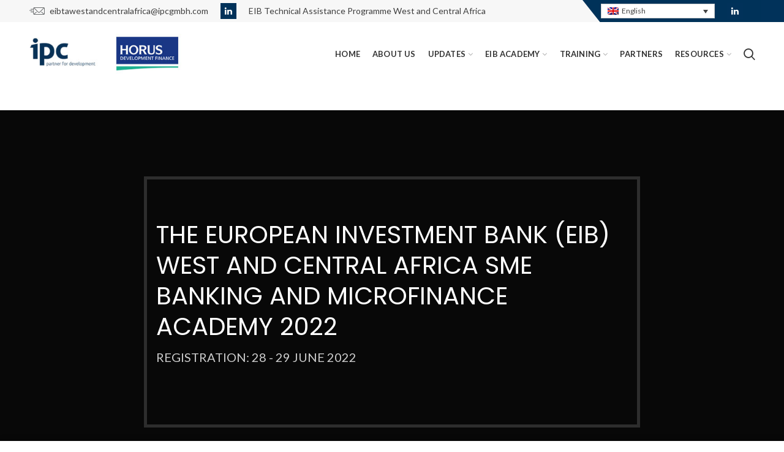

--- FILE ---
content_type: text/html; charset=UTF-8
request_url: https://msmefinanceta.eu/eib-academy-event-registration/
body_size: 34441
content:
<!DOCTYPE html>
<html lang="en-US">
<head>
	<meta charset="UTF-8">
<script type="text/javascript">
var gform;gform||(document.addEventListener("gform_main_scripts_loaded",function(){gform.scriptsLoaded=!0}),window.addEventListener("DOMContentLoaded",function(){gform.domLoaded=!0}),gform={domLoaded:!1,scriptsLoaded:!1,initializeOnLoaded:function(o){gform.domLoaded&&gform.scriptsLoaded?o():!gform.domLoaded&&gform.scriptsLoaded?window.addEventListener("DOMContentLoaded",o):document.addEventListener("gform_main_scripts_loaded",o)},hooks:{action:{},filter:{}},addAction:function(o,n,r,t){gform.addHook("action",o,n,r,t)},addFilter:function(o,n,r,t){gform.addHook("filter",o,n,r,t)},doAction:function(o){gform.doHook("action",o,arguments)},applyFilters:function(o){return gform.doHook("filter",o,arguments)},removeAction:function(o,n){gform.removeHook("action",o,n)},removeFilter:function(o,n,r){gform.removeHook("filter",o,n,r)},addHook:function(o,n,r,t,i){null==gform.hooks[o][n]&&(gform.hooks[o][n]=[]);var e=gform.hooks[o][n];null==i&&(i=n+"_"+e.length),gform.hooks[o][n].push({tag:i,callable:r,priority:t=null==t?10:t})},doHook:function(n,o,r){var t;if(r=Array.prototype.slice.call(r,1),null!=gform.hooks[n][o]&&((o=gform.hooks[n][o]).sort(function(o,n){return o.priority-n.priority}),o.forEach(function(o){"function"!=typeof(t=o.callable)&&(t=window[t]),"action"==n?t.apply(null,r):r[0]=t.apply(null,r)})),"filter"==n)return r[0]},removeHook:function(o,n,t,i){var r;null!=gform.hooks[o][n]&&(r=(r=gform.hooks[o][n]).filter(function(o,n,r){return!!(null!=i&&i!=o.tag||null!=t&&t!=o.priority)}),gform.hooks[o][n]=r)}});
</script>

	<meta name="viewport" content="width=device-width, initial-scale=1.0, maximum-scale=1.0, user-scalable=no">
	<link rel="profile" href="https://gmpg.org/xfn/11">
	<link rel="pingback" href="https://msmefinanceta.eu/xmlrpc.php">

	<title>EIB Academy Event Registration &#8211; EIB Academy</title>
<meta name='robots' content='max-image-preview:large' />
<link rel="alternate" hreflang="en" href="https://msmefinanceta.eu/eib-academy-event-registration/" />
<link rel="alternate" hreflang="fr" href="https://msmefinanceta.eu/inscription-aux-evenements-de-la-bei-academy/?lang=fr" />
<link rel='dns-prefetch' href='//fonts.googleapis.com' />
<link rel='dns-prefetch' href='//s.w.org' />
<link rel="alternate" type="application/rss+xml" title="EIB Academy &raquo; Feed" href="https://msmefinanceta.eu/feed/" />
		<!-- This site uses the Google Analytics by MonsterInsights plugin v9.5.3 - Using Analytics tracking - https://www.monsterinsights.com/ -->
							<script src="//www.googletagmanager.com/gtag/js?id=G-LXPEGMGHQE"  data-cfasync="false" data-wpfc-render="false" type="text/javascript" async></script>
			<script data-cfasync="false" data-wpfc-render="false" type="text/javascript">
				var mi_version = '9.5.3';
				var mi_track_user = true;
				var mi_no_track_reason = '';
								var MonsterInsightsDefaultLocations = {"page_location":"https:\/\/msmefinanceta.eu\/eib-academy-event-registration\/"};
				if ( typeof MonsterInsightsPrivacyGuardFilter === 'function' ) {
					var MonsterInsightsLocations = (typeof MonsterInsightsExcludeQuery === 'object') ? MonsterInsightsPrivacyGuardFilter( MonsterInsightsExcludeQuery ) : MonsterInsightsPrivacyGuardFilter( MonsterInsightsDefaultLocations );
				} else {
					var MonsterInsightsLocations = (typeof MonsterInsightsExcludeQuery === 'object') ? MonsterInsightsExcludeQuery : MonsterInsightsDefaultLocations;
				}

								var disableStrs = [
										'ga-disable-G-LXPEGMGHQE',
									];

				/* Function to detect opted out users */
				function __gtagTrackerIsOptedOut() {
					for (var index = 0; index < disableStrs.length; index++) {
						if (document.cookie.indexOf(disableStrs[index] + '=true') > -1) {
							return true;
						}
					}

					return false;
				}

				/* Disable tracking if the opt-out cookie exists. */
				if (__gtagTrackerIsOptedOut()) {
					for (var index = 0; index < disableStrs.length; index++) {
						window[disableStrs[index]] = true;
					}
				}

				/* Opt-out function */
				function __gtagTrackerOptout() {
					for (var index = 0; index < disableStrs.length; index++) {
						document.cookie = disableStrs[index] + '=true; expires=Thu, 31 Dec 2099 23:59:59 UTC; path=/';
						window[disableStrs[index]] = true;
					}
				}

				if ('undefined' === typeof gaOptout) {
					function gaOptout() {
						__gtagTrackerOptout();
					}
				}
								window.dataLayer = window.dataLayer || [];

				window.MonsterInsightsDualTracker = {
					helpers: {},
					trackers: {},
				};
				if (mi_track_user) {
					function __gtagDataLayer() {
						dataLayer.push(arguments);
					}

					function __gtagTracker(type, name, parameters) {
						if (!parameters) {
							parameters = {};
						}

						if (parameters.send_to) {
							__gtagDataLayer.apply(null, arguments);
							return;
						}

						if (type === 'event') {
														parameters.send_to = monsterinsights_frontend.v4_id;
							var hookName = name;
							if (typeof parameters['event_category'] !== 'undefined') {
								hookName = parameters['event_category'] + ':' + name;
							}

							if (typeof MonsterInsightsDualTracker.trackers[hookName] !== 'undefined') {
								MonsterInsightsDualTracker.trackers[hookName](parameters);
							} else {
								__gtagDataLayer('event', name, parameters);
							}
							
						} else {
							__gtagDataLayer.apply(null, arguments);
						}
					}

					__gtagTracker('js', new Date());
					__gtagTracker('set', {
						'developer_id.dZGIzZG': true,
											});
					if ( MonsterInsightsLocations.page_location ) {
						__gtagTracker('set', MonsterInsightsLocations);
					}
										__gtagTracker('config', 'G-LXPEGMGHQE', {"forceSSL":"true","link_attribution":"true"} );
															window.gtag = __gtagTracker;										(function () {
						/* https://developers.google.com/analytics/devguides/collection/analyticsjs/ */
						/* ga and __gaTracker compatibility shim. */
						var noopfn = function () {
							return null;
						};
						var newtracker = function () {
							return new Tracker();
						};
						var Tracker = function () {
							return null;
						};
						var p = Tracker.prototype;
						p.get = noopfn;
						p.set = noopfn;
						p.send = function () {
							var args = Array.prototype.slice.call(arguments);
							args.unshift('send');
							__gaTracker.apply(null, args);
						};
						var __gaTracker = function () {
							var len = arguments.length;
							if (len === 0) {
								return;
							}
							var f = arguments[len - 1];
							if (typeof f !== 'object' || f === null || typeof f.hitCallback !== 'function') {
								if ('send' === arguments[0]) {
									var hitConverted, hitObject = false, action;
									if ('event' === arguments[1]) {
										if ('undefined' !== typeof arguments[3]) {
											hitObject = {
												'eventAction': arguments[3],
												'eventCategory': arguments[2],
												'eventLabel': arguments[4],
												'value': arguments[5] ? arguments[5] : 1,
											}
										}
									}
									if ('pageview' === arguments[1]) {
										if ('undefined' !== typeof arguments[2]) {
											hitObject = {
												'eventAction': 'page_view',
												'page_path': arguments[2],
											}
										}
									}
									if (typeof arguments[2] === 'object') {
										hitObject = arguments[2];
									}
									if (typeof arguments[5] === 'object') {
										Object.assign(hitObject, arguments[5]);
									}
									if ('undefined' !== typeof arguments[1].hitType) {
										hitObject = arguments[1];
										if ('pageview' === hitObject.hitType) {
											hitObject.eventAction = 'page_view';
										}
									}
									if (hitObject) {
										action = 'timing' === arguments[1].hitType ? 'timing_complete' : hitObject.eventAction;
										hitConverted = mapArgs(hitObject);
										__gtagTracker('event', action, hitConverted);
									}
								}
								return;
							}

							function mapArgs(args) {
								var arg, hit = {};
								var gaMap = {
									'eventCategory': 'event_category',
									'eventAction': 'event_action',
									'eventLabel': 'event_label',
									'eventValue': 'event_value',
									'nonInteraction': 'non_interaction',
									'timingCategory': 'event_category',
									'timingVar': 'name',
									'timingValue': 'value',
									'timingLabel': 'event_label',
									'page': 'page_path',
									'location': 'page_location',
									'title': 'page_title',
									'referrer' : 'page_referrer',
								};
								for (arg in args) {
																		if (!(!args.hasOwnProperty(arg) || !gaMap.hasOwnProperty(arg))) {
										hit[gaMap[arg]] = args[arg];
									} else {
										hit[arg] = args[arg];
									}
								}
								return hit;
							}

							try {
								f.hitCallback();
							} catch (ex) {
							}
						};
						__gaTracker.create = newtracker;
						__gaTracker.getByName = newtracker;
						__gaTracker.getAll = function () {
							return [];
						};
						__gaTracker.remove = noopfn;
						__gaTracker.loaded = true;
						window['__gaTracker'] = __gaTracker;
					})();
									} else {
										console.log("");
					(function () {
						function __gtagTracker() {
							return null;
						}

						window['__gtagTracker'] = __gtagTracker;
						window['gtag'] = __gtagTracker;
					})();
									}
			</script>
				<!-- / Google Analytics by MonsterInsights -->
		<link rel='stylesheet' id='wp-block-library-css'  href='https://msmefinanceta.eu/wp-includes/css/dist/block-library/style.min.css?ver=6.0.9' type='text/css' media='all' />
<link rel='stylesheet' id='wp-components-css'  href='https://msmefinanceta.eu/wp-includes/css/dist/components/style.min.css?ver=6.0.9' type='text/css' media='all' />
<link rel='stylesheet' id='wp-block-editor-css'  href='https://msmefinanceta.eu/wp-includes/css/dist/block-editor/style.min.css?ver=6.0.9' type='text/css' media='all' />
<link rel='stylesheet' id='wp-nux-css'  href='https://msmefinanceta.eu/wp-includes/css/dist/nux/style.min.css?ver=6.0.9' type='text/css' media='all' />
<link rel='stylesheet' id='wp-reusable-blocks-css'  href='https://msmefinanceta.eu/wp-includes/css/dist/reusable-blocks/style.min.css?ver=6.0.9' type='text/css' media='all' />
<link rel='stylesheet' id='wp-editor-css'  href='https://msmefinanceta.eu/wp-includes/css/dist/editor/style.min.css?ver=6.0.9' type='text/css' media='all' />
<link rel='stylesheet' id='ctrb-counters-style-css'  href='https://msmefinanceta.eu/wp-content/plugins/counters-block/dist/style.css?ver=1.0.7' type='text/css' media='all' />
<link rel='stylesheet' id='superblockslider-css'  href='https://msmefinanceta.eu/wp-content/plugins/super-block-slider/build/style-index.css?ver=1679955976' type='text/css' media='all' />
<link rel='stylesheet' id='fontAwesome-css'  href='https://msmefinanceta.eu/wp-content/plugins/counters-block/assets/css/fontAwesome.min.css?ver=5.15.4' type='text/css' media='all' />
<style id='global-styles-inline-css' type='text/css'>
body{--wp--preset--color--black: #000000;--wp--preset--color--cyan-bluish-gray: #abb8c3;--wp--preset--color--white: #ffffff;--wp--preset--color--pale-pink: #f78da7;--wp--preset--color--vivid-red: #cf2e2e;--wp--preset--color--luminous-vivid-orange: #ff6900;--wp--preset--color--luminous-vivid-amber: #fcb900;--wp--preset--color--light-green-cyan: #7bdcb5;--wp--preset--color--vivid-green-cyan: #00d084;--wp--preset--color--pale-cyan-blue: #8ed1fc;--wp--preset--color--vivid-cyan-blue: #0693e3;--wp--preset--color--vivid-purple: #9b51e0;--wp--preset--gradient--vivid-cyan-blue-to-vivid-purple: linear-gradient(135deg,rgba(6,147,227,1) 0%,rgb(155,81,224) 100%);--wp--preset--gradient--light-green-cyan-to-vivid-green-cyan: linear-gradient(135deg,rgb(122,220,180) 0%,rgb(0,208,130) 100%);--wp--preset--gradient--luminous-vivid-amber-to-luminous-vivid-orange: linear-gradient(135deg,rgba(252,185,0,1) 0%,rgba(255,105,0,1) 100%);--wp--preset--gradient--luminous-vivid-orange-to-vivid-red: linear-gradient(135deg,rgba(255,105,0,1) 0%,rgb(207,46,46) 100%);--wp--preset--gradient--very-light-gray-to-cyan-bluish-gray: linear-gradient(135deg,rgb(238,238,238) 0%,rgb(169,184,195) 100%);--wp--preset--gradient--cool-to-warm-spectrum: linear-gradient(135deg,rgb(74,234,220) 0%,rgb(151,120,209) 20%,rgb(207,42,186) 40%,rgb(238,44,130) 60%,rgb(251,105,98) 80%,rgb(254,248,76) 100%);--wp--preset--gradient--blush-light-purple: linear-gradient(135deg,rgb(255,206,236) 0%,rgb(152,150,240) 100%);--wp--preset--gradient--blush-bordeaux: linear-gradient(135deg,rgb(254,205,165) 0%,rgb(254,45,45) 50%,rgb(107,0,62) 100%);--wp--preset--gradient--luminous-dusk: linear-gradient(135deg,rgb(255,203,112) 0%,rgb(199,81,192) 50%,rgb(65,88,208) 100%);--wp--preset--gradient--pale-ocean: linear-gradient(135deg,rgb(255,245,203) 0%,rgb(182,227,212) 50%,rgb(51,167,181) 100%);--wp--preset--gradient--electric-grass: linear-gradient(135deg,rgb(202,248,128) 0%,rgb(113,206,126) 100%);--wp--preset--gradient--midnight: linear-gradient(135deg,rgb(2,3,129) 0%,rgb(40,116,252) 100%);--wp--preset--duotone--dark-grayscale: url('#wp-duotone-dark-grayscale');--wp--preset--duotone--grayscale: url('#wp-duotone-grayscale');--wp--preset--duotone--purple-yellow: url('#wp-duotone-purple-yellow');--wp--preset--duotone--blue-red: url('#wp-duotone-blue-red');--wp--preset--duotone--midnight: url('#wp-duotone-midnight');--wp--preset--duotone--magenta-yellow: url('#wp-duotone-magenta-yellow');--wp--preset--duotone--purple-green: url('#wp-duotone-purple-green');--wp--preset--duotone--blue-orange: url('#wp-duotone-blue-orange');--wp--preset--font-size--small: 13px;--wp--preset--font-size--medium: 20px;--wp--preset--font-size--large: 36px;--wp--preset--font-size--x-large: 42px;}.has-black-color{color: var(--wp--preset--color--black) !important;}.has-cyan-bluish-gray-color{color: var(--wp--preset--color--cyan-bluish-gray) !important;}.has-white-color{color: var(--wp--preset--color--white) !important;}.has-pale-pink-color{color: var(--wp--preset--color--pale-pink) !important;}.has-vivid-red-color{color: var(--wp--preset--color--vivid-red) !important;}.has-luminous-vivid-orange-color{color: var(--wp--preset--color--luminous-vivid-orange) !important;}.has-luminous-vivid-amber-color{color: var(--wp--preset--color--luminous-vivid-amber) !important;}.has-light-green-cyan-color{color: var(--wp--preset--color--light-green-cyan) !important;}.has-vivid-green-cyan-color{color: var(--wp--preset--color--vivid-green-cyan) !important;}.has-pale-cyan-blue-color{color: var(--wp--preset--color--pale-cyan-blue) !important;}.has-vivid-cyan-blue-color{color: var(--wp--preset--color--vivid-cyan-blue) !important;}.has-vivid-purple-color{color: var(--wp--preset--color--vivid-purple) !important;}.has-black-background-color{background-color: var(--wp--preset--color--black) !important;}.has-cyan-bluish-gray-background-color{background-color: var(--wp--preset--color--cyan-bluish-gray) !important;}.has-white-background-color{background-color: var(--wp--preset--color--white) !important;}.has-pale-pink-background-color{background-color: var(--wp--preset--color--pale-pink) !important;}.has-vivid-red-background-color{background-color: var(--wp--preset--color--vivid-red) !important;}.has-luminous-vivid-orange-background-color{background-color: var(--wp--preset--color--luminous-vivid-orange) !important;}.has-luminous-vivid-amber-background-color{background-color: var(--wp--preset--color--luminous-vivid-amber) !important;}.has-light-green-cyan-background-color{background-color: var(--wp--preset--color--light-green-cyan) !important;}.has-vivid-green-cyan-background-color{background-color: var(--wp--preset--color--vivid-green-cyan) !important;}.has-pale-cyan-blue-background-color{background-color: var(--wp--preset--color--pale-cyan-blue) !important;}.has-vivid-cyan-blue-background-color{background-color: var(--wp--preset--color--vivid-cyan-blue) !important;}.has-vivid-purple-background-color{background-color: var(--wp--preset--color--vivid-purple) !important;}.has-black-border-color{border-color: var(--wp--preset--color--black) !important;}.has-cyan-bluish-gray-border-color{border-color: var(--wp--preset--color--cyan-bluish-gray) !important;}.has-white-border-color{border-color: var(--wp--preset--color--white) !important;}.has-pale-pink-border-color{border-color: var(--wp--preset--color--pale-pink) !important;}.has-vivid-red-border-color{border-color: var(--wp--preset--color--vivid-red) !important;}.has-luminous-vivid-orange-border-color{border-color: var(--wp--preset--color--luminous-vivid-orange) !important;}.has-luminous-vivid-amber-border-color{border-color: var(--wp--preset--color--luminous-vivid-amber) !important;}.has-light-green-cyan-border-color{border-color: var(--wp--preset--color--light-green-cyan) !important;}.has-vivid-green-cyan-border-color{border-color: var(--wp--preset--color--vivid-green-cyan) !important;}.has-pale-cyan-blue-border-color{border-color: var(--wp--preset--color--pale-cyan-blue) !important;}.has-vivid-cyan-blue-border-color{border-color: var(--wp--preset--color--vivid-cyan-blue) !important;}.has-vivid-purple-border-color{border-color: var(--wp--preset--color--vivid-purple) !important;}.has-vivid-cyan-blue-to-vivid-purple-gradient-background{background: var(--wp--preset--gradient--vivid-cyan-blue-to-vivid-purple) !important;}.has-light-green-cyan-to-vivid-green-cyan-gradient-background{background: var(--wp--preset--gradient--light-green-cyan-to-vivid-green-cyan) !important;}.has-luminous-vivid-amber-to-luminous-vivid-orange-gradient-background{background: var(--wp--preset--gradient--luminous-vivid-amber-to-luminous-vivid-orange) !important;}.has-luminous-vivid-orange-to-vivid-red-gradient-background{background: var(--wp--preset--gradient--luminous-vivid-orange-to-vivid-red) !important;}.has-very-light-gray-to-cyan-bluish-gray-gradient-background{background: var(--wp--preset--gradient--very-light-gray-to-cyan-bluish-gray) !important;}.has-cool-to-warm-spectrum-gradient-background{background: var(--wp--preset--gradient--cool-to-warm-spectrum) !important;}.has-blush-light-purple-gradient-background{background: var(--wp--preset--gradient--blush-light-purple) !important;}.has-blush-bordeaux-gradient-background{background: var(--wp--preset--gradient--blush-bordeaux) !important;}.has-luminous-dusk-gradient-background{background: var(--wp--preset--gradient--luminous-dusk) !important;}.has-pale-ocean-gradient-background{background: var(--wp--preset--gradient--pale-ocean) !important;}.has-electric-grass-gradient-background{background: var(--wp--preset--gradient--electric-grass) !important;}.has-midnight-gradient-background{background: var(--wp--preset--gradient--midnight) !important;}.has-small-font-size{font-size: var(--wp--preset--font-size--small) !important;}.has-medium-font-size{font-size: var(--wp--preset--font-size--medium) !important;}.has-large-font-size{font-size: var(--wp--preset--font-size--large) !important;}.has-x-large-font-size{font-size: var(--wp--preset--font-size--x-large) !important;}
</style>
<link rel='stylesheet' id='rs-plugin-settings-css'  href='https://msmefinanceta.eu/wp-content/plugins/revslider/public/assets/css/rs6.css?ver=6.2.2' type='text/css' media='all' />
<style id='rs-plugin-settings-inline-css' type='text/css'>
#rs-demo-id {}
</style>
<link rel='stylesheet' id='wpml-legacy-dropdown-0-css'  href='//msmefinanceta.eu/wp-content/plugins/sitepress-multilingual-cms/templates/language-switchers/legacy-dropdown/style.css?ver=1' type='text/css' media='all' />
<style id='wpml-legacy-dropdown-0-inline-css' type='text/css'>
.wpml-ls-statics-shortcode_actions{background-color:#ffffff;}.wpml-ls-statics-shortcode_actions, .wpml-ls-statics-shortcode_actions .wpml-ls-sub-menu, .wpml-ls-statics-shortcode_actions a {border-color:#cdcdcd;}.wpml-ls-statics-shortcode_actions a {color:#444444;background-color:#ffffff;}.wpml-ls-statics-shortcode_actions a:hover,.wpml-ls-statics-shortcode_actions a:focus {color:#000000;background-color:#eeeeee;}.wpml-ls-statics-shortcode_actions .wpml-ls-current-language>a {color:#444444;background-color:#ffffff;}.wpml-ls-statics-shortcode_actions .wpml-ls-current-language:hover>a, .wpml-ls-statics-shortcode_actions .wpml-ls-current-language>a:focus {color:#000000;background-color:#eeeeee;}
</style>
<link rel='stylesheet' id='cms-navigation-style-base-css'  href='https://msmefinanceta.eu/wp-content/plugins/wpml-cms-nav/res/css/cms-navigation-base.css?ver=1.5.5' type='text/css' media='screen' />
<link rel='stylesheet' id='cms-navigation-style-css'  href='https://msmefinanceta.eu/wp-content/plugins/wpml-cms-nav/res/css/cms-navigation.css?ver=1.5.5' type='text/css' media='screen' />
<link rel='stylesheet' id='js_composer_front-css'  href='https://msmefinanceta.eu/wp-content/plugins/js_composer/assets/css/js_composer.min.css?ver=6.9.0' type='text/css' media='all' />
<link rel='stylesheet' id='gforms_reset_css-css'  href='https://msmefinanceta.eu/wp-content/plugins/gravityforms/legacy/css/formreset.min.css?ver=2.6.3.2' type='text/css' media='all' />
<link rel='stylesheet' id='gforms_formsmain_css-css'  href='https://msmefinanceta.eu/wp-content/plugins/gravityforms/legacy/css/formsmain.min.css?ver=2.6.3.2' type='text/css' media='all' />
<link rel='stylesheet' id='gforms_ready_class_css-css'  href='https://msmefinanceta.eu/wp-content/plugins/gravityforms/legacy/css/readyclass.min.css?ver=2.6.3.2' type='text/css' media='all' />
<link rel='stylesheet' id='gforms_browsers_css-css'  href='https://msmefinanceta.eu/wp-content/plugins/gravityforms/legacy/css/browsers.min.css?ver=2.6.3.2' type='text/css' media='all' />
<link rel='stylesheet' id='wp-featherlight-css'  href='https://msmefinanceta.eu/wp-content/plugins/wp-featherlight/css/wp-featherlight.min.css?ver=1.3.4' type='text/css' media='all' />
<link rel='stylesheet' id='um_fonticons_ii-css'  href='https://msmefinanceta.eu/wp-content/plugins/ultimate-member/assets/css/um-fonticons-ii.css?ver=2.6.7' type='text/css' media='all' />
<link rel='stylesheet' id='um_fonticons_fa-css'  href='https://msmefinanceta.eu/wp-content/plugins/ultimate-member/assets/css/um-fonticons-fa.css?ver=2.6.7' type='text/css' media='all' />
<link rel='stylesheet' id='select2-css'  href='https://msmefinanceta.eu/wp-content/plugins/ultimate-member/assets/css/select2/select2.min.css?ver=4.0.13' type='text/css' media='all' />
<link rel='stylesheet' id='um_crop-css'  href='https://msmefinanceta.eu/wp-content/plugins/ultimate-member/assets/css/um-crop.css?ver=2.6.7' type='text/css' media='all' />
<link rel='stylesheet' id='um_modal-css'  href='https://msmefinanceta.eu/wp-content/plugins/ultimate-member/assets/css/um-modal.css?ver=2.6.7' type='text/css' media='all' />
<link rel='stylesheet' id='um_styles-css'  href='https://msmefinanceta.eu/wp-content/plugins/ultimate-member/assets/css/um-styles.css?ver=2.6.7' type='text/css' media='all' />
<link rel='stylesheet' id='um_profile-css'  href='https://msmefinanceta.eu/wp-content/plugins/ultimate-member/assets/css/um-profile.css?ver=2.6.7' type='text/css' media='all' />
<link rel='stylesheet' id='um_account-css'  href='https://msmefinanceta.eu/wp-content/plugins/ultimate-member/assets/css/um-account.css?ver=2.6.7' type='text/css' media='all' />
<link rel='stylesheet' id='um_misc-css'  href='https://msmefinanceta.eu/wp-content/plugins/ultimate-member/assets/css/um-misc.css?ver=2.6.7' type='text/css' media='all' />
<link rel='stylesheet' id='um_fileupload-css'  href='https://msmefinanceta.eu/wp-content/plugins/ultimate-member/assets/css/um-fileupload.css?ver=2.6.7' type='text/css' media='all' />
<link rel='stylesheet' id='um_datetime-css'  href='https://msmefinanceta.eu/wp-content/plugins/ultimate-member/assets/css/pickadate/default.css?ver=2.6.7' type='text/css' media='all' />
<link rel='stylesheet' id='um_datetime_date-css'  href='https://msmefinanceta.eu/wp-content/plugins/ultimate-member/assets/css/pickadate/default.date.css?ver=2.6.7' type='text/css' media='all' />
<link rel='stylesheet' id='um_datetime_time-css'  href='https://msmefinanceta.eu/wp-content/plugins/ultimate-member/assets/css/pickadate/default.time.css?ver=2.6.7' type='text/css' media='all' />
<link rel='stylesheet' id='um_raty-css'  href='https://msmefinanceta.eu/wp-content/plugins/ultimate-member/assets/css/um-raty.css?ver=2.6.7' type='text/css' media='all' />
<link rel='stylesheet' id='um_scrollbar-css'  href='https://msmefinanceta.eu/wp-content/plugins/ultimate-member/assets/css/simplebar.css?ver=2.6.7' type='text/css' media='all' />
<link rel='stylesheet' id='um_tipsy-css'  href='https://msmefinanceta.eu/wp-content/plugins/ultimate-member/assets/css/um-tipsy.css?ver=2.6.7' type='text/css' media='all' />
<link rel='stylesheet' id='um_responsive-css'  href='https://msmefinanceta.eu/wp-content/plugins/ultimate-member/assets/css/um-responsive.css?ver=2.6.7' type='text/css' media='all' />
<link rel='stylesheet' id='um_default_css-css'  href='https://msmefinanceta.eu/wp-content/plugins/ultimate-member/assets/css/um-old-default.css?ver=2.6.7' type='text/css' media='all' />
<link rel='stylesheet' id='font-awesome-css-css'  href='https://msmefinanceta.eu/wp-content/themes/theme/css/font-awesome.min.css?ver=4.0.4' type='text/css' media='all' />
<link rel='stylesheet' id='bootstrap-css'  href='https://msmefinanceta.eu/wp-content/themes/theme/css/bootstrap.min.css?ver=4.0.4' type='text/css' media='all' />
<link rel='stylesheet' id='woodmart-style-css'  href='https://msmefinanceta.eu/wp-content/themes/theme/css/base.min.css?ver=4.0.4' type='text/css' media='all' />
<link rel='stylesheet' id='xts-google-fonts-css'  href='//fonts.googleapis.com/css?family=Lato%3A100%2C300%2C400%2C700%2C900%2C100italic%2C300italic%2C400italic%2C700italic%2C900italic%7CPoppins%3A100%2C200%2C300%2C400%2C500%2C600%2C700%2C800%2C900%2C100italic%2C200italic%2C300italic%2C400italic%2C500italic%2C600italic%2C700italic%2C800italic%2C900italic&#038;ver=4.0.4' type='text/css' media='all' />
<script type='text/javascript' src='https://msmefinanceta.eu/wp-content/plugins/google-analytics-for-wordpress/assets/js/frontend-gtag.min.js?ver=9.5.3' id='monsterinsights-frontend-script-js'></script>
<script data-cfasync="false" data-wpfc-render="false" type="text/javascript" id='monsterinsights-frontend-script-js-extra'>/* <![CDATA[ */
var monsterinsights_frontend = {"js_events_tracking":"true","download_extensions":"doc,pdf,ppt,zip,xls,docx,pptx,xlsx","inbound_paths":"[{\"path\":\"\\\/go\\\/\",\"label\":\"affiliate\"},{\"path\":\"\\\/recommend\\\/\",\"label\":\"affiliate\"}]","home_url":"https:\/\/msmefinanceta.eu","hash_tracking":"false","v4_id":"G-LXPEGMGHQE"};/* ]]> */
</script>
<script type='text/javascript' src='https://msmefinanceta.eu/wp-includes/js/dist/vendor/lodash.min.js?ver=4.17.19' id='lodash-js'></script>
<script type='text/javascript' id='lodash-js-after'>
window.lodash = _.noConflict();
</script>
<script type='text/javascript' src='https://msmefinanceta.eu/wp-includes/js/dist/vendor/regenerator-runtime.min.js?ver=0.13.9' id='regenerator-runtime-js'></script>
<script type='text/javascript' src='https://msmefinanceta.eu/wp-includes/js/dist/vendor/wp-polyfill.min.js?ver=3.15.0' id='wp-polyfill-js'></script>
<script type='text/javascript' src='https://msmefinanceta.eu/wp-includes/js/dist/vendor/react.min.js?ver=17.0.1' id='react-js'></script>
<script type='text/javascript' src='https://msmefinanceta.eu/wp-includes/js/dist/vendor/react-dom.min.js?ver=17.0.1' id='react-dom-js'></script>
<script type='text/javascript' src='https://msmefinanceta.eu/wp-includes/js/dist/dom-ready.min.js?ver=d996b53411d1533a84951212ab6ac4ff' id='wp-dom-ready-js'></script>
<script type='text/javascript' src='https://msmefinanceta.eu/wp-includes/js/dist/hooks.min.js?ver=c6d64f2cb8f5c6bb49caca37f8828ce3' id='wp-hooks-js'></script>
<script type='text/javascript' src='https://msmefinanceta.eu/wp-includes/js/dist/i18n.min.js?ver=ebee46757c6a411e38fd079a7ac71d94' id='wp-i18n-js'></script>
<script type='text/javascript' id='wp-i18n-js-after'>
wp.i18n.setLocaleData( { 'text direction\u0004ltr': [ 'ltr' ] } );
</script>
<script type='text/javascript' src='https://msmefinanceta.eu/wp-includes/js/dist/a11y.min.js?ver=a38319d7ba46c6e60f7f9d4c371222c5' id='wp-a11y-js'></script>
<script type='text/javascript' src='https://msmefinanceta.eu/wp-includes/js/dist/url.min.js?ver=16385e4d69da65c7283790971de6b297' id='wp-url-js'></script>
<script type='text/javascript' src='https://msmefinanceta.eu/wp-includes/js/dist/api-fetch.min.js?ver=63050163caffa6aac54e9ebf21fe0472' id='wp-api-fetch-js'></script>
<script type='text/javascript' id='wp-api-fetch-js-after'>
wp.apiFetch.use( wp.apiFetch.createRootURLMiddleware( "https://msmefinanceta.eu/wp-json/" ) );
wp.apiFetch.nonceMiddleware = wp.apiFetch.createNonceMiddleware( "0848eb2ae6" );
wp.apiFetch.use( wp.apiFetch.nonceMiddleware );
wp.apiFetch.use( wp.apiFetch.mediaUploadMiddleware );
wp.apiFetch.nonceEndpoint = "https://msmefinanceta.eu/wp-admin/admin-ajax.php?action=rest-nonce";
</script>
<script type='text/javascript' src='https://msmefinanceta.eu/wp-includes/js/dist/blob.min.js?ver=87cf2365cd719a6954f1e2bb8bcc692a' id='wp-blob-js'></script>
<script type='text/javascript' src='https://msmefinanceta.eu/wp-includes/js/dist/autop.min.js?ver=21d1d6c005241b908b592f52ad684a28' id='wp-autop-js'></script>
<script type='text/javascript' src='https://msmefinanceta.eu/wp-includes/js/dist/block-serialization-default-parser.min.js?ver=8ee151736a1e51db2bafbb61ddd60634' id='wp-block-serialization-default-parser-js'></script>
<script type='text/javascript' src='https://msmefinanceta.eu/wp-includes/js/dist/deprecated.min.js?ver=96593d5d272d008fbcb6912fa0b86778' id='wp-deprecated-js'></script>
<script type='text/javascript' src='https://msmefinanceta.eu/wp-includes/js/dist/dom.min.js?ver=3c10edc1abf3fbbc79f17fd7d1d332eb' id='wp-dom-js'></script>
<script type='text/javascript' src='https://msmefinanceta.eu/wp-includes/js/dist/escape-html.min.js?ver=00a5735837e9efe13da1d979f16a7105' id='wp-escape-html-js'></script>
<script type='text/javascript' src='https://msmefinanceta.eu/wp-includes/js/dist/element.min.js?ver=3dfdc75a0abf30f057df44e9a39abe5b' id='wp-element-js'></script>
<script type='text/javascript' src='https://msmefinanceta.eu/wp-includes/js/dist/is-shallow-equal.min.js?ver=649feec00389556f8015a6b97efc1cb1' id='wp-is-shallow-equal-js'></script>
<script type='text/javascript' src='https://msmefinanceta.eu/wp-includes/js/dist/keycodes.min.js?ver=84a0e6bbcf0b9e1ea0184c3f2bf28022' id='wp-keycodes-js'></script>
<script type='text/javascript' src='https://msmefinanceta.eu/wp-includes/js/dist/priority-queue.min.js?ver=efad6460ae6b28406d39866cb10731e0' id='wp-priority-queue-js'></script>
<script type='text/javascript' src='https://msmefinanceta.eu/wp-includes/js/dist/compose.min.js?ver=e52c48958a19b766c6a9d28c02d53575' id='wp-compose-js'></script>
<script type='text/javascript' src='https://msmefinanceta.eu/wp-includes/js/dist/redux-routine.min.js?ver=2eb6a5f6aade771228f8b17b70260a17' id='wp-redux-routine-js'></script>
<script type='text/javascript' src='https://msmefinanceta.eu/wp-includes/js/dist/data.min.js?ver=f00f0b446f3f24f5aac2f66ac3d32ce4' id='wp-data-js'></script>
<script type='text/javascript' id='wp-data-js-after'>
( function() {
	var userId = 0;
	var storageKey = "WP_DATA_USER_" + userId;
	wp.data
		.use( wp.data.plugins.persistence, { storageKey: storageKey } );
	wp.data.plugins.persistence.__unstableMigrate( { storageKey: storageKey } );
} )();
</script>
<script type='text/javascript' src='https://msmefinanceta.eu/wp-includes/js/dist/html-entities.min.js?ver=c6385fb7cd9fdada1cf8892a545f8a26' id='wp-html-entities-js'></script>
<script type='text/javascript' src='https://msmefinanceta.eu/wp-includes/js/dist/shortcode.min.js?ver=d6964e945049b6190adc8770cda168c4' id='wp-shortcode-js'></script>
<script type='text/javascript' src='https://msmefinanceta.eu/wp-includes/js/dist/blocks.min.js?ver=9bd25387a02afaadaf750b5360b2ce52' id='wp-blocks-js'></script>
<script type='text/javascript' src='https://msmefinanceta.eu/wp-includes/js/dist/vendor/moment.min.js?ver=2.29.4' id='moment-js'></script>
<script type='text/javascript' id='moment-js-after'>
moment.updateLocale( 'en_US', {"months":["January","February","March","April","May","June","July","August","September","October","November","December"],"monthsShort":["Jan","Feb","Mar","Apr","May","Jun","Jul","Aug","Sep","Oct","Nov","Dec"],"weekdays":["Sunday","Monday","Tuesday","Wednesday","Thursday","Friday","Saturday"],"weekdaysShort":["Sun","Mon","Tue","Wed","Thu","Fri","Sat"],"week":{"dow":1},"longDateFormat":{"LT":"G \\h i \\m\\i\\n","LTS":null,"L":null,"LL":"j F Y","LLL":"F j, Y g:i a","LLLL":null}} );
</script>
<script type='text/javascript' src='https://msmefinanceta.eu/wp-includes/js/dist/date.min.js?ver=e923a564a0407e0c2ffcbd348817ca86' id='wp-date-js'></script>
<script type='text/javascript' id='wp-date-js-after'>
wp.date.setSettings( {"l10n":{"locale":"en_US","months":["January","February","March","April","May","June","July","August","September","October","November","December"],"monthsShort":["Jan","Feb","Mar","Apr","May","Jun","Jul","Aug","Sep","Oct","Nov","Dec"],"weekdays":["Sunday","Monday","Tuesday","Wednesday","Thursday","Friday","Saturday"],"weekdaysShort":["Sun","Mon","Tue","Wed","Thu","Fri","Sat"],"meridiem":{"am":"am","pm":"pm","AM":"AM","PM":"PM"},"relative":{"future":"%s from now","past":"%s ago"}},"formats":{"time":"G \\h i \\m\\i\\n","date":"j F Y","datetime":"F j, Y g:i a","datetimeAbbreviated":"M j, Y g:i a"},"timezone":{"offset":1,"string":"Europe\/Paris","abbr":"CET"}} );
</script>
<script type='text/javascript' src='https://msmefinanceta.eu/wp-includes/js/dist/primitives.min.js?ver=cadf5cfaabdb15c8c8fc440547afe919' id='wp-primitives-js'></script>
<script type='text/javascript' src='https://msmefinanceta.eu/wp-includes/js/dist/rich-text.min.js?ver=e7d57502b62ec4756783a0cd79238841' id='wp-rich-text-js'></script>
<script type='text/javascript' src='https://msmefinanceta.eu/wp-includes/js/dist/warning.min.js?ver=b9190af8fc6a3a48c580473c6f337b88' id='wp-warning-js'></script>
<script type='text/javascript' src='https://msmefinanceta.eu/wp-includes/js/dist/components.min.js?ver=dd97a56f29216e8c944cbaa4cb38cecb' id='wp-components-js'></script>
<script type='text/javascript' src='https://msmefinanceta.eu/wp-includes/js/dist/keyboard-shortcuts.min.js?ver=37fdd241f3be3126e9248060e363e7c9' id='wp-keyboard-shortcuts-js'></script>
<script type='text/javascript' src='https://msmefinanceta.eu/wp-includes/js/dist/notices.min.js?ver=e44820c667bf205cacdfc48cbeb3c2e6' id='wp-notices-js'></script>
<script type='text/javascript' src='https://msmefinanceta.eu/wp-includes/js/dist/token-list.min.js?ver=4ebce6423dfff99d40033fd33ce52cc9' id='wp-token-list-js'></script>
<script type='text/javascript' src='https://msmefinanceta.eu/wp-includes/js/dist/wordcount.min.js?ver=fb8056c75aa0a0569f7ea3ceae97fbc6' id='wp-wordcount-js'></script>
<script type='text/javascript' src='https://msmefinanceta.eu/wp-includes/js/dist/block-editor.min.js?ver=86a49d4ae118b35c9d45ac4b84635fd2' id='wp-block-editor-js'></script>
<script type='text/javascript' src='https://msmefinanceta.eu/wp-content/plugins/counters-block/dist/script.js?ver=1.0.7' id='ctrb-counters-script-js'></script>
<script type='text/javascript' src='https://msmefinanceta.eu/wp-includes/js/jquery/jquery.min.js?ver=3.6.0' id='jquery-core-js'></script>
<script type='text/javascript' src='https://msmefinanceta.eu/wp-includes/js/jquery/jquery-migrate.min.js?ver=3.3.2' id='jquery-migrate-js'></script>
<script type='text/javascript' src='https://msmefinanceta.eu/wp-content/plugins/revslider/public/assets/js/rbtools.min.js?ver=6.0' id='tp-tools-js'></script>
<script type='text/javascript' src='https://msmefinanceta.eu/wp-content/plugins/revslider/public/assets/js/rs6.min.js?ver=6.2.2' id='revmin-js'></script>
<script type='text/javascript' src='//msmefinanceta.eu/wp-content/plugins/sitepress-multilingual-cms/templates/language-switchers/legacy-dropdown/script.js?ver=1' id='wpml-legacy-dropdown-0-js'></script>
<script type='text/javascript' defer='defer' src='https://msmefinanceta.eu/wp-content/plugins/gravityforms/js/jquery.json.min.js?ver=2.6.3.2' id='gform_json-js'></script>
<script type='text/javascript' id='gform_gravityforms-js-extra'>
/* <![CDATA[ */
var gf_global = {"gf_currency_config":{"name":"U.S. Dollar","symbol_left":"$","symbol_right":"","symbol_padding":"","thousand_separator":",","decimal_separator":".","decimals":2,"code":"USD"},"base_url":"https:\/\/msmefinanceta.eu\/wp-content\/plugins\/gravityforms","number_formats":[],"spinnerUrl":"https:\/\/msmefinanceta.eu\/wp-content\/plugins\/gravityforms\/images\/spinner.svg","strings":{"newRowAdded":"New row added.","rowRemoved":"Row removed","formSaved":"The form has been saved.  The content contains the link to return and complete the form."}};
var gform_i18n = {"datepicker":{"days":{"monday":"Mon","tuesday":"Tue","wednesday":"Wed","thursday":"Thu","friday":"Fri","saturday":"Sat","sunday":"Sun"},"months":{"january":"January","february":"February","march":"March","april":"April","may":"May","june":"June","july":"July","august":"August","september":"September","october":"October","november":"November","december":"December"},"firstDay":1,"iconText":"Select date"}};
var gf_legacy_multi = {"4":"1"};
var gform_gravityforms = {"strings":{"invalid_file_extension":"This type of file is not allowed. Must be one of the following:","delete_file":"Delete this file","in_progress":"in progress","file_exceeds_limit":"File exceeds size limit","illegal_extension":"This type of file is not allowed.","max_reached":"Maximum number of files reached","unknown_error":"There was a problem while saving the file on the server","currently_uploading":"Please wait for the uploading to complete","cancel":"Cancel","cancel_upload":"Cancel this upload","cancelled":"Cancelled"},"vars":{"images_url":"https:\/\/msmefinanceta.eu\/wp-content\/plugins\/gravityforms\/images"}};
/* ]]> */
</script>
<script type='text/javascript' id='gform_gravityforms-js-before'>

</script>
<script type='text/javascript' defer='defer' src='https://msmefinanceta.eu/wp-content/plugins/gravityforms/js/gravityforms.min.js?ver=2.6.3.2' id='gform_gravityforms-js'></script>
<script type='text/javascript' id='gform_conditional_logic-js-extra'>
/* <![CDATA[ */
var gf_legacy = {"is_legacy":"1"};
/* ]]> */
</script>
<script type='text/javascript' defer='defer' src='https://msmefinanceta.eu/wp-content/plugins/gravityforms/js/conditional_logic.min.js?ver=2.6.3.2' id='gform_conditional_logic-js'></script>
<script type='text/javascript' src='https://msmefinanceta.eu/wp-content/plugins/ultimate-member/assets/js/um-gdpr.min.js?ver=2.6.7' id='um-gdpr-js'></script>
<link rel="https://api.w.org/" href="https://msmefinanceta.eu/wp-json/" /><link rel="alternate" type="application/json" href="https://msmefinanceta.eu/wp-json/wp/v2/pages/1002" /><link rel="EditURI" type="application/rsd+xml" title="RSD" href="https://msmefinanceta.eu/xmlrpc.php?rsd" />
<link rel="wlwmanifest" type="application/wlwmanifest+xml" href="https://msmefinanceta.eu/wp-includes/wlwmanifest.xml" /> 
<meta name="generator" content="WordPress 6.0.9" />
<link rel="canonical" href="https://msmefinanceta.eu/eib-academy-event-registration/" />
<link rel='shortlink' href='https://msmefinanceta.eu/?p=1002' />
<link rel="alternate" type="application/json+oembed" href="https://msmefinanceta.eu/wp-json/oembed/1.0/embed?url=https%3A%2F%2Fmsmefinanceta.eu%2Feib-academy-event-registration%2F" />
<link rel="alternate" type="text/xml+oembed" href="https://msmefinanceta.eu/wp-json/oembed/1.0/embed?url=https%3A%2F%2Fmsmefinanceta.eu%2Feib-academy-event-registration%2F&#038;format=xml" />
<meta name="generator" content="WPML ver:4.4.8 stt:1,4;" />
				<style type="text/css">
					@font-face {font-family: "SFProBlack";font-display: auto;font-fallback: ;font-weight: 400;src: url(https://www.msmefinanceta.eu/wp-content/uploads/2021/01/FontsFree-Net-SFProDisplay-Black.ttf) format('TrueType');} @font-face {font-family: "SFProbold";font-display: auto;font-fallback: ;font-weight: 400;src: url(https://www.msmefinanceta.eu/wp-content/uploads/2021/01/FontsFree-Net-SFProDisplay-Bold.ttf) format('TrueType');} @font-face {font-family: "SFProBoldItalic";font-display: auto;font-fallback: ;font-weight: 400;src: url(https://www.msmefinanceta.eu/wp-content/uploads/2021/01/FontsFree-Net-SFProDisplay-BoldItalic.ttf) format('TrueType');} @font-face {font-family: "SFProHeavy";font-display: auto;font-fallback: ;font-weight: 400;src: url(https://www.msmefinanceta.eu/wp-content/uploads/2021/01/FontsFree-Net-SFProDisplay-Heavy.ttf) format('TrueType');} @font-face {font-family: "SFProMediumItalic";font-display: auto;font-fallback: ;font-weight: 400;src: url(https://www.msmefinanceta.eu/wp-content/uploads/2021/01/FontsFree-Net-SFProDisplay-MediumItalic.ttf) format('TrueType');} @font-face {font-family: "SFProRegular";font-display: auto;font-fallback: ;font-weight: 400;src: url(https://www.msmefinanceta.eu/wp-content/uploads/2021/01/FontsFree-Net-SFProDisplay-Regular.ttf) format('TrueType');} @font-face {font-family: "SFProSemibold";font-display: auto;font-fallback: ;font-weight: 400;src: url(https://www.msmefinanceta.eu/wp-content/uploads/2021/01/FontsFree-Net-SFProDisplay-Semibold.ttf) format('TrueType');} @font-face {font-family: "SFProThin";font-display: auto;font-fallback: ;font-weight: 400;src: url(https://www.msmefinanceta.eu/wp-content/uploads/2021/01/FontsFree-Net-SFProDisplay-Thin.ttf) format('TrueType');} @font-face {font-family: "SFProUltralightItalic";font-display: auto;font-fallback: ;font-weight: 400;src: url(https://www.msmefinanceta.eu/wp-content/uploads/2021/01/FontsFree-Net-SFProDisplay-UltralightItalic.ttf) format('TrueType');}				</style>
				<meta name="generator" content="Site Kit by Google 1.81.0" />		<style type="text/css">
			.um_request_name {
				display: none !important;
			}
		</style>
	<meta name="theme-color" content="">			<link rel="shortcut icon" href="https://www.msmefinanceta.eu/wp-content/uploads/2020/12/favicon-27.ico">
			<link rel="apple-touch-icon-precomposed" sizes="152x152" href="https://www.msmefinanceta.eu/wp-content/uploads/2020/12/favicon-27.ico">
		<meta name="generator" content="Powered by WPBakery Page Builder - drag and drop page builder for WordPress."/>
<meta name="generator" content="Powered by Slider Revolution 6.2.2 - responsive, Mobile-Friendly Slider Plugin for WordPress with comfortable drag and drop interface." />
<script type="text/javascript">function setREVStartSize(e){			
			try {								
				var pw = document.getElementById(e.c).parentNode.offsetWidth,
					newh;
				pw = pw===0 || isNaN(pw) ? window.innerWidth : pw;
				e.tabw = e.tabw===undefined ? 0 : parseInt(e.tabw);
				e.thumbw = e.thumbw===undefined ? 0 : parseInt(e.thumbw);
				e.tabh = e.tabh===undefined ? 0 : parseInt(e.tabh);
				e.thumbh = e.thumbh===undefined ? 0 : parseInt(e.thumbh);
				e.tabhide = e.tabhide===undefined ? 0 : parseInt(e.tabhide);
				e.thumbhide = e.thumbhide===undefined ? 0 : parseInt(e.thumbhide);
				e.mh = e.mh===undefined || e.mh=="" || e.mh==="auto" ? 0 : parseInt(e.mh,0);		
				if(e.layout==="fullscreen" || e.l==="fullscreen") 						
					newh = Math.max(e.mh,window.innerHeight);				
				else{					
					e.gw = Array.isArray(e.gw) ? e.gw : [e.gw];
					for (var i in e.rl) if (e.gw[i]===undefined || e.gw[i]===0) e.gw[i] = e.gw[i-1];					
					e.gh = e.el===undefined || e.el==="" || (Array.isArray(e.el) && e.el.length==0)? e.gh : e.el;
					e.gh = Array.isArray(e.gh) ? e.gh : [e.gh];
					for (var i in e.rl) if (e.gh[i]===undefined || e.gh[i]===0) e.gh[i] = e.gh[i-1];
										
					var nl = new Array(e.rl.length),
						ix = 0,						
						sl;					
					e.tabw = e.tabhide>=pw ? 0 : e.tabw;
					e.thumbw = e.thumbhide>=pw ? 0 : e.thumbw;
					e.tabh = e.tabhide>=pw ? 0 : e.tabh;
					e.thumbh = e.thumbhide>=pw ? 0 : e.thumbh;					
					for (var i in e.rl) nl[i] = e.rl[i]<window.innerWidth ? 0 : e.rl[i];
					sl = nl[0];									
					for (var i in nl) if (sl>nl[i] && nl[i]>0) { sl = nl[i]; ix=i;}															
					var m = pw>(e.gw[ix]+e.tabw+e.thumbw) ? 1 : (pw-(e.tabw+e.thumbw)) / (e.gw[ix]);					

					newh =  (e.type==="carousel" && e.justify==="true" ? e.gh[ix] : (e.gh[ix] * m)) + (e.tabh + e.thumbh);
				}			
				
				if(window.rs_init_css===undefined) window.rs_init_css = document.head.appendChild(document.createElement("style"));					
				document.getElementById(e.c).height = newh;
				window.rs_init_css.innerHTML += "#"+e.c+"_wrapper { height: "+newh+"px }";				
			} catch(e){
				console.log("Failure at Presize of Slider:" + e)
			}					   
		  };</script>
<style>					/* Site width */

			/* Header Boxed */ 
			@media (min-width: 1025px) {

				.whb-boxed:not(.whb-sticked):not(.whb-full-width) .whb-main-header {
					max-width: 1192px;
				}
			}

			.container {
				max-width: 1222px;
			}
			
			@media (min-width: 1292px) {
				
				[data-vc-full-width] {
											left: calc((-100vw - -1222px) / 2);
									}
				
				[data-vc-full-width]:not([data-vc-stretch-content]) {
			        padding-left: calc((100vw - 1222px) / 2);
			        padding-right: calc((100vw - 1222px) / 2);
				}

				.platform-Windows [data-vc-full-width] {
											left: calc((-100vw - -1239px) / 2);
									}

				.platform-Windows [data-vc-full-width]:not([data-vc-stretch-content]) {
			        padding-left: calc((100vw - 1239px) / 2);
			        padding-right: calc((100vw - 1239px) / 2);
				}

				.browser-Edge [data-vc-full-width] {
											left: calc((-100vw - -1234px) / 2);
									}

				.browser-Edge [data-vc-full-width]:not([data-vc-stretch-content]) {
			        padding-left: calc((100vw - 1234px) / 2);
			        padding-right: calc((100vw - 1234px) / 2);
				}
			}


				
		/* Quickview */
		.popup-quick-view {
		   max-width: 920px;
		}

		/* Shop popup */
		.woodmart-promo-popup {
		   max-width: 800px;
		}

		/* Header Banner */
		.header-banner {
			height: 40px;
		}

		.header-banner-display .website-wrapper {
			margin-top:40px;
		}

		/* Tablet */
        @media (max-width: 1024px) {

			/* header Banner */

			.header-banner {
				height: 40px;
			}

			.header-banner-display .website-wrapper {
				margin-top:40px;
			}

		}

                    .woodmart-woocommerce-layered-nav .woodmart-scroll-content {
                max-height: 280px;
            }
        
		
        

			@media (min-width: 1025px) {

				.whb-top-bar-inner {
		            height: 42px;
				}

				.whb-general-header-inner {
		            height: 104px;
				}

				.whb-header-bottom-inner {
		            height: 0px;
				}

				.whb-sticked .whb-top-bar-inner {
		            height: 40px;
				}

				.whb-sticked .whb-general-header-inner {
		            height: 60px;
				}

				.whb-sticked .whb-header-bottom-inner {
		            height: 50px;
				}

				/* HEIGHT OF HEADER CLONE */

				.whb-clone .whb-general-header-inner {
		            height: 50px;
				}

				/* HEADER OVERCONTENT */

				.woodmart-header-overcontent .title-size-small {
					padding-top: 166px;
				}

				.woodmart-header-overcontent .title-size-default {
					padding-top: 206px;
				}

				.woodmart-header-overcontent .title-size-large {
					padding-top: 246px;
				}

				/* HEADER OVERCONTENT WHEN SHOP PAGE TITLE TURN OFF  */

				.woodmart-header-overcontent .without-title.title-size-small {
					padding-top: 146px;
				}


				.woodmart-header-overcontent .without-title.title-size-default {
					padding-top: 181px;
				}


				.woodmart-header-overcontent .without-title.title-size-large {
					padding-top: 206px;
				}

				/* HEADER OVERCONTENT ON SINGLE PRODUCT */

				.single-product .whb-overcontent:not(.whb-custom-header) {
					padding-top: 146px;
				}

				/* HEIGHT OF LOGO IN TOP BAR */

				.whb-top-bar .woodmart-logo img {
					max-height: 42px;
				}

				.whb-sticked .whb-top-bar .woodmart-logo img {
					max-height: 40px;
				}
				
				/* HEIGHT OF LOGO IN GENERAL HEADER */

				.whb-general-header .woodmart-logo img {
					max-height: 104px;
				}

				.whb-sticked .whb-general-header .woodmart-logo img {
					max-height: 60px;
				}

				/* HEIGHT OF LOGO IN BOTTOM HEADER */

				.whb-header-bottom .woodmart-logo img {
					max-height: 0px;
				}

				.whb-sticked .whb-header-bottom .woodmart-logo img {
					max-height: 50px;
				}

				/* HEIGHT OF LOGO IN HEADER CLONE */

				.whb-clone .whb-general-header .woodmart-logo img {
					max-height: 50px;
				}

				/* HEIGHT OF HEADER BULDER ELEMENTS */

				/* HEIGHT ELEMENTS IN TOP BAR */

				.whb-top-bar .search-button > a,
				.whb-top-bar .woodmart-shopping-cart > a,
				.whb-top-bar .woodmart-wishlist-info-widget > a,
				.whb-top-bar .main-nav .item-level-0 > a,
				.whb-top-bar .whb-secondary-menu .item-level-0 > a,
				.whb-top-bar .woodmart-header-links .item-level-0 > a,
				.whb-top-bar .categories-menu-opener,
				.whb-top-bar .woodmart-burger-icon,
				.whb-top-bar .menu-opener,
				.whb-top-bar .whb-divider-stretch:before,
				.whb-top-bar form.woocommerce-currency-switcher-form .dd-selected,
				.whb-top-bar .whb-text-element .wcml-dropdown a.wcml-cs-item-toggle {
					height: 42px;
				}

				.whb-sticked .whb-top-bar .search-button > a,
				.whb-sticked .whb-top-bar .woodmart-shopping-cart > a,
				.whb-sticked .whb-top-bar .woodmart-wishlist-info-widget > a,
				.whb-sticked .whb-top-bar .main-nav .item-level-0 > a,
				.whb-sticked .whb-top-bar .whb-secondary-menu .item-level-0 > a,
				.whb-sticked .whb-top-bar .woodmart-header-links .item-level-0 > a,
				.whb-sticked .whb-top-bar .categories-menu-opener,
				.whb-sticked .whb-top-bar .woodmart-burger-icon,
				.whb-sticked .whb-top-bar .menu-opener,
				.whb-sticked .whb-top-bar .whb-divider-stretch:before,
				.whb-sticked .whb-top-bar form.woocommerce-currency-switcher-form .dd-selected,
				.whb-sticked .whb-top-bar .whb-text-element .wcml-dropdown a.wcml-cs-item-toggle {
					height: 40px;
				}

				/* HEIGHT ELEMENTS IN GENERAL HEADER */

				.whb-general-header .whb-divider-stretch:before,
				.whb-general-header .navigation-style-bordered .item-level-0 > a {
					height: 104px;
				}

				.whb-sticked:not(.whb-clone) .whb-general-header .whb-divider-stretch:before,
				.whb-sticked:not(.whb-clone) .whb-general-header .navigation-style-bordered .item-level-0 > a {
					height: 60px;
				}

				.whb-sticked:not(.whb-clone) .whb-general-header .woodmart-search-dropdown, 
				.whb-sticked:not(.whb-clone) .whb-general-header .dropdown-cart, 
				.whb-sticked:not(.whb-clone) .whb-general-header .woodmart-navigation:not(.vertical-navigation):not(.navigation-style-bordered) .sub-menu-dropdown {
					margin-top: 10px;
				}

				.whb-sticked:not(.whb-clone) .whb-general-header .woodmart-search-dropdown:after, 
				.whb-sticked:not(.whb-clone) .whb-general-header .dropdown-cart:after, 
				.whb-sticked:not(.whb-clone) .whb-general-header .woodmart-navigation:not(.vertical-navigation):not(.navigation-style-bordered) .sub-menu-dropdown:after {
					height: 10px;
				}

				/* HEIGHT ELEMENTS IN BOTTOM HEADER */

				.whb-header-bottom .search-button > a,
				.whb-header-bottom .woodmart-shopping-cart > a,
				.whb-header-bottom .woodmart-wishlist-info-widget > a,
				.whb-header-bottom .main-nav .item-level-0 > a,
				.whb-header-bottom .whb-secondary-menu .item-level-0 > a,
				.whb-header-bottom .woodmart-header-links .item-level-0 > a,
				.whb-header-bottom .categories-menu-opener,
				.whb-header-bottom .woodmart-burger-icon,
				.whb-header-bottom .menu-opener,
				.whb-header-bottom .whb-divider-stretch:before,
				.whb-header-bottom form.woocommerce-currency-switcher-form .dd-selected,
				.whb-header-bottom .whb-text-element .wcml-dropdown a.wcml-cs-item-toggle {
					height: 0px;
				}

				.whb-header-bottom.whb-border-fullwidth .menu-opener {
					height: 0px;
					margin-top: -0px;
					margin-bottom: -0px;
				}

				.whb-header-bottom.whb-border-boxed .menu-opener {
					height: 0px;
					margin-top: -0px;
					margin-bottom: -0px;
				}

				.whb-sticked .whb-header-bottom .search-button > a,
				.whb-sticked .whb-header-bottom .woodmart-shopping-cart > a,
				.whb-sticked .whb-header-bottom .woodmart-wishlist-info-widget > a,
				.whb-sticked .whb-header-bottom .main-nav .item-level-0 > a,
				.whb-sticked .whb-header-bottom .whb-secondary-menu .item-level-0 > a,
				.whb-sticked .whb-header-bottom .woodmart-header-links .item-level-0 > a,
				.whb-sticked .whb-header-bottom .categories-menu-opener,
				.whb-sticked .whb-header-bottom .woodmart-burger-icon,
				.whb-sticked .whb-header-bottom .whb-divider-stretch:before,
				.whb-sticked .whb-header-bottom form.woocommerce-currency-switcher-form .dd-selected,
				.whb-sticked .whb-header-bottom .whb-text-element .wcml-dropdown a.wcml-cs-item-toggle {
					height: 50px;
				}

				.whb-sticked .whb-header-bottom.whb-border-fullwidth .menu-opener {
					height: 50px;
				}

				.whb-sticked .whb-header-bottom.whb-border-boxed .menu-opener {
					height: 50px;
				}

				.whb-sticky-shadow.whb-sticked .whb-header-bottom .menu-opener {
					height: 50px;
					margin-bottom:0;
				}

				/* HEIGHT ELEMENTS IN HEADER CLONE */

				.whb-clone .search-button > a,
				.whb-clone .woodmart-shopping-cart > a,
				.whb-clone .woodmart-wishlist-info-widget > a,
				.whb-clone .main-nav .item-level-0 > a,
				.whb-clone .whb-secondary-menu .item-level-0 > a,
				.whb-clone .woodmart-header-links .item-level-0 > a,
				.whb-clone .categories-menu-opener,
				.whb-clone .woodmart-burger-icon,
				.whb-clone .menu-opener,
				.whb-clone .whb-divider-stretch:before,
				.whb-clone .navigation-style-bordered .item-level-0 > a,
				.whb-clone form.woocommerce-currency-switcher-form .dd-selected,
				.whb-clone .whb-text-element .wcml-dropdown a.wcml-cs-item-toggle {
					height: 50px;
				}
			}

	        @media (max-width: 1024px) {

				.whb-top-bar-inner {
		            height: 0px;
				}

				.whb-general-header-inner {
		            height: 60px;
				}

				.whb-header-bottom-inner {
		            height: 0px;
				}

				/* HEIGHT OF HEADER CLONE */

				.whb-clone .whb-general-header-inner {
		            height: 60px;
				}

				/* HEADER OVERCONTENT */

				.woodmart-header-overcontent .page-title {
					padding-top: 75px;
				}

				/* HEADER OVERCONTENT WHEN SHOP PAGE TITLE TURN OFF  */

				.woodmart-header-overcontent .without-title.title-shop {
					padding-top: 60px;
				}

				/* HEADER OVERCONTENT ON SINGLE PRODUCT */

				.single-product .whb-overcontent:not(.whb-custom-header) {
					padding-top: 60px;
				}

				/* HEIGHT OF LOGO IN TOP BAR */

				.whb-top-bar .woodmart-logo img {
					max-height: 0px;
				}
				
				/* HEIGHT OF LOGO IN GENERAL HEADER */

				.whb-general-header .woodmart-logo img {
					max-height: 60px;
				}

				/* HEIGHT OF LOGO IN BOTTOM HEADER */

				.whb-header-bottom .woodmart-logo img {
					max-height: 0px;
				}

				/* HEIGHT OF LOGO IN HEADER CLONE */

				.whb-clone .whb-general-header .woodmart-logo img {
					max-height: 60px;
				}

				/* HEIGHT OF HEADER BULDER ELEMENTS */

				/* HEIGHT ELEMENTS IN TOP BAR */

				.whb-top-bar .search-button > a,
				.whb-top-bar .woodmart-shopping-cart > a,
				.whb-top-bar .woodmart-wishlist-info-widget > a,
				.whb-top-bar .main-nav .item-level-0 > a,
				.whb-top-bar .whb-secondary-menu .item-level-0 > a,
				.whb-top-bar .woodmart-header-links .item-level-0 > a,
				.whb-top-bar .categories-menu-opener,
				.whb-top-bar .woodmart-burger-icon,
				.whb-top-bar .whb-divider-stretch:before,
				.whb-top-bar form.woocommerce-currency-switcher-form .dd-selected,
				.whb-top-bar .whb-text-element .wcml-dropdown a.wcml-cs-item-toggle {
					height: 0px;
				}

				/* HEIGHT ELEMENTS IN GENERAL HEADER */

				.whb-general-header .search-button > a,
				.whb-general-header .woodmart-shopping-cart > a,
				.whb-general-header .woodmart-wishlist-info-widget > a,
				.whb-general-header .main-nav .item-level-0 > a,
				.whb-general-header .whb-secondary-menu .item-level-0 > a,
				.whb-general-header .woodmart-header-links .item-level-0 > a,
				.whb-general-header .categories-menu-opener,
				.whb-general-header .woodmart-burger-icon,
				.whb-general-header .whb-divider-stretch:before,
				.whb-general-header form.woocommerce-currency-switcher-form .dd-selected,
				.whb-general-header .whb-text-element .wcml-dropdown a.wcml-cs-item-toggle {
					height: 60px;
				}

				/* HEIGHT ELEMENTS IN BOTTOM HEADER */

				.whb-header-bottom .search-button > a,
				.whb-header-bottom .woodmart-shopping-cart > a,
				.whb-header-bottom .woodmart-wishlist-info-widget > a,
				.whb-header-bottom .main-nav .item-level-0 > a,
				.whb-header-bottom .whb-secondary-menu .item-level-0 > a,
				.whb-header-bottom .woodmart-header-links .item-level-0 > a,
				.whb-header-bottom .categories-menu-opener,
				.whb-header-bottom .woodmart-burger-icon,
				.whb-header-bottom .whb-divider-stretch:before,
				.whb-header-bottom form.woocommerce-currency-switcher-form .dd-selected,
				.whb-header-bottom .whb-text-element .wcml-dropdown a.wcml-cs-item-toggle {
					height: 0px;
				}

				/* HEIGHT ELEMENTS IN HEADER CLONE */

				.whb-clone .search-button > a,
				.whb-clone .woodmart-shopping-cart > a,
				.whb-clone .woodmart-wishlist-info-widget > a,
				.whb-clone .main-nav .item-level-0 > a,
				.whb-clone .whb-secondary-menu .item-level-0 > a,
				.whb-clone .woodmart-header-links .item-level-0 > a,
				.whb-clone .categories-menu-opener,
				.whb-clone .woodmart-burger-icon,
				.whb-clone .menu-opener,
				.whb-clone .whb-divider-stretch:before,
				.whb-clone form.woocommerce-currency-switcher-form .dd-selected,
				.whb-clone .whb-text-element .wcml-dropdown a.wcml-cs-item-toggle {
					height: 60px;
				}
			}

	        .whb-top-bar{ background-color: rgba(247, 247, 247, 1);border-bottom-style: solid; }.whb-general-header{ border-color: rgba(129, 129, 129, 0.2);border-bottom-width: 0px;border-bottom-style: solid; }.whb-header-bottom{ border-bottom-style: solid; }</style><style data-type="woodmart-dynamic-css">.page-title-default{background-color:#003358;background-image: url(https://msmefinanceta.eu/wp-content/uploads/2020/12/SLIDER.jpg);background-size:cover;background-position:center center;}.footer-container{background-color:#ebecec;}body, .font-text, .menu-item-register .create-account-link, .menu-label, .wpb-js-composer .vc_tta.vc_general.vc_tta-style-classic.vc_tta-accordion .vc_tta-panel-title, .widgetarea-mobile .widget_currency_sel_widget .widget-title, .widgetarea-mobile .widget_icl_lang_sel_widget .widget-title, .woodmart-more-desc table th, .product-image-summary .shop_attributes th, .woocommerce-product-details__short-description table th{font-family: Lato, Arial, Helvetica, sans-serif;}.font-primary, table th, .page-title .entry-title, .masonry-filter li, .widget_rss ul li > a, .wpb-js-composer .vc_tta.vc_general.vc_tta-style-classic.vc_tta-tabs .vc_tta-tab > a, .woodmart-price-table .woodmart-plan-title, .woodmart-empty-compare, .woodmart-empty-wishlist, .cart-empty, .woodmart-sizeguide-table tr:first-child td, .compare-field, .compare-value:before, .compare-basic .compare-value:before, .woodmart-wishlist-title, .woocommerce-column__title, header.title > h3, .tabs-layout-tabs .tabs li, .woodmart-accordion-title, .woodmart-checkout-steps ul, .woocommerce-billing-fields > h3, .woocommerce-shipping-fields > h3, .woocommerce-additional-fields > h3, #ship-to-different-address label, #order_review_heading, .cart-totals-inner h2, .social-login-title, .register-or, .woocommerce-MyAccount-title, .woodmart-products-tabs .tabs-name, .woodmart-products-tabs .products-tabs-title, #order_payment_heading, h1, h2, h3, h4, h5, h6, .title, legend, .woocommerce-Reviews .comment-reply-title, .menu-mega-dropdown .sub-menu > li > a, .mega-menu-list > li > a{font-family: Poppins, Arial, Helvetica, sans-serif;}.blog-post-loop .entry-title, .post-single-page .entry-title, .single-post-navigation .post-title, .portfolio-entry .entry-title, td.product-name a, .category-grid-item .category-title, .product-image-summary .entry-title, .autocomplete-suggestion .suggestion-title, .widget_recent_entries ul li a, .widget_recent_comments ul li > a, .woodmart-recent-posts .entry-title a, .woodmart-menu-price .menu-price-title, .group_table td.label a, .product-grid-item .product-title, .product-title{font-family: Poppins, Arial, Helvetica, sans-serif;}.font-alt{font-family: Lato, Arial, Helvetica, sans-serif;font-weight: 400;}.widgettitle, .widgettitle a, .widget-title, .widget-title a{font-family: Poppins, Arial, Helvetica, sans-serif;font-weight: 600;}.main-nav-style, .menu-opener, .categories-menu-dropdown .item-level-0 > a, .woodmart-burger-icon .woodmart-burger-label, .woodmart-wishlist-info-widget .wishlist-label, .woodmart-compare-info-widget .compare-label, .woodmart-shopping-cart .woodmart-cart-totals, .woodmart-header-links .item-level-0 > a, .main-nav .item-level-0 > a, .whb-secondary-menu .item-level-0 > a, .full-screen-nav .item-level-0 > a, .woodmart-wishlist-info-widget .wishlist-count, .woodmart-compare-info-widget .compare-count{font-family: Lato, Arial, Helvetica, sans-serif;font-weight: 700;font-size: 13px;}a:hover, h1 a:hover, h2 a:hover, h3 a:hover, h4 a:hover, h5 a:hover, h6 a:hover, blockquote footer:before, blockquote cite, blockquote cite a, .color-scheme-dark a:hover, .color-primary, .woodmart-dark .color-primary, .woodmart-cart-design-3 .woodmart-cart-subtotal .amount, .menu-item-register .create-account-link, .menu-item-register .create-account-link:hover, .btn-style-bordered.btn-color-primary, .mega-menu-list > li > a:hover, .mega-menu-list .sub-sub-menu li a:hover, .site-mobile-menu li.current-menu-item > a, .site-mobile-menu .sub-menu li.current-menu-item > a, .dropdowns-color-light .site-mobile-menu li.current-menu-item > a, .dropdowns-color-light .site-mobile-menu .sub-menu li.current-menu-item > a, .comments-area .reply a, .comments-area .reply a:hover, .comments-area .logged-in-as > a:hover, .blog-post-loop .entry-title a:hover, .read-more-section a, .read-more-section a:hover, .single-post-navigation .blog-posts-nav-btn a:hover, .error404 .page-title, .not-found .entry-header:before, .subtitle-color-primary.subtitle-style-default, .woodmart-title-color-primary .subtitle-style-default, .instagram-widget .clear a:hover, .box-icon-wrapper.box-with-text, .woodmart-price-table.price-style-alt .woodmart-price-currency, .woodmart-price-table.price-style-alt .woodmart-price-value, .woodmart-menu-price.cursor-pointer:hover .menu-price-title, .hotspot-icon-alt .hotspot-btn:after, .woodmart-sticky-btn .in-stock:before, .woodmart-compare-col .in-stock:before, .product-image-summary .in-stock:before, .variations_form .in-stock:before, td.woocommerce-orders-table__cell-order-number a:hover, .woocommerce-order-pay td.product-total .amount, .woodmart-buttons > div a:hover, .woodmart-hover-base .product-compare-button a:hover, .woodmart-sticky-btn .woodmart-compare-btn a:hover, .woodmart-sticky-btn .woodmart-wishlist-btn a:hover, .woodmart-sticky-btn .woodmart-compare-btn a.added:before, .woodmart-sticky-btn .woodmart-wishlist-btn a.added:before, .woodmart-dark .woodmart-sticky-btn .woodmart-compare-btn a:hover, .woodmart-dark .woodmart-sticky-btn .woodmart-wishlist-btn a:hover, .woocommerce-Address-title .edit:hover, a.login-to-prices-msg, a.login-to-prices-msg:hover, .amount, .price, .price ins, .compare-btn-wrapper a:hover, .summary-inner > .woodmart-compare-btn a:hover, .summary-inner > .woodmart-wishlist-btn a:hover, .summary-inner > .yith-wcwl-add-to-wishlist a:hover, .sizeguide-btn-wrapp a:hover, .woodmart-dark .compare-btn-wrapper a:hover, .woodmart-dark .summary-inner > .woodmart-compare-btn a:hover, .woodmart-dark .summary-inner > .woodmart-wishlist-btn a:hover, .woodmart-dark .summary-inner > .yith-wcwl-add-to-wishlist a:hover, .woodmart-dark .sizeguide-btn-wrapp a:hover, .compare-btn-wrapper a.added:before, .summary-inner > .woodmart-compare-btn a.added:before, .summary-inner > .woodmart-wishlist-btn a.added:before, .woodmart-accordion-title:hover, .woodmart-accordion-title.active, .woodmart-dark .woodmart-accordion-title:hover, .woodmart-dark .woodmart-accordion-title.active, .woocommerce-form-coupon-toggle > .woocommerce-info .showcoupon, .woocommerce-form-coupon-toggle > .woocommerce-info .showlogin, .woocommerce-form-login-toggle > .woocommerce-info .showcoupon, .woocommerce-form-login-toggle > .woocommerce-info .showlogin, .cart-totals-inner .shipping-calculator-button, .woodmart-dark .cart-totals-inner .shipping-calculator-button, .login-form-footer .lost_password, .login-form-footer .lost_password:hover, .woodmart-my-account-links a:hover:before, .woodmart-my-account-links a:focus:before, .woodmart-products-tabs.tabs-design-simple .products-tabs-title li.active-tab-title, .brands-list .brand-item a:hover, .whb-color-dark .navigation-style-default .item-level-0:hover > a, .whb-color-dark .navigation-style-default .item-level-0.current-menu-item > a, .navigation-style-default .menu-mega-dropdown .color-scheme-dark .sub-menu > li > a:hover, .navigation-style-separated .menu-mega-dropdown .color-scheme-dark .sub-menu > li > a:hover, .navigation-style-bordered .menu-mega-dropdown .color-scheme-dark .sub-menu > li > a:hover, .vertical-navigation .menu-mega-dropdown .sub-menu > li > a:hover, .navigation-style-default .menu-mega-dropdown .color-scheme-dark .sub-sub-menu li a:hover, .navigation-style-separated .menu-mega-dropdown .color-scheme-dark .sub-sub-menu li a:hover, .navigation-style-bordered .menu-mega-dropdown .color-scheme-dark .sub-sub-menu li a:hover, .vertical-navigation .menu-mega-dropdown .sub-sub-menu li a:hover{color:#fec340;}.menu-opener:not(.has-bg), .search-style-with-bg.searchform .searchsubmit, .woodmart-cart-design-2 .woodmart-cart-number, .woodmart-cart-design-5 .woodmart-cart-number, .woodmart-cart-design-4 .woodmart-cart-number, .btn.btn-color-primary, .btn-style-bordered.btn-color-primary:hover, .menu-label-primary, .main-nav .item-level-0.callto-btn > a, .mobile-nav-tabs .mobile-tab-title:after, .icon-sub-menu.up-icon, .comment-form .submit, .color-scheme-light .woodmart-entry-meta .meta-reply .replies-count, .blog-design-mask .woodmart-entry-meta .meta-reply .replies-count, .woodmart-dark .woodmart-entry-meta .meta-reply .replies-count, .meta-post-categories, .woodmart-single-footer .tags-list a:hover:after, .woodmart-single-footer .tags-list a:focus:after, .woodmart-pagination > span:not(.page-links-title), .page-links > span:not(.page-links-title), .widget_tag_cloud .tagcloud a:hover, .widget_tag_cloud .tagcloud a:focus, .widget_product_tag_cloud .tagcloud a:hover, .widget_product_tag_cloud .tagcloud a:focus, .widget_calendar #wp-calendar #today, .slider-title:before, .mc4wp-form input[type=submit], .subtitle-color-primary.subtitle-style-background, .woodmart-title-color-primary .subtitle-style-background, .woodmart-title-style-simple.woodmart-title-color-primary .liner-continer:after, .icons-design-simple .woodmart-social-icon:hover, .timer-style-active .woodmart-timer > span, .woodmart-price-table .woodmart-plan-footer > a, .woodmart-price-table.price-style-default .woodmart-plan-price, .hotspot-icon-default .hotspot-btn, .hotspot-icon-alt .woodmart-image-hotspot.hotspot-opened .hotspot-btn, .hotspot-icon-alt .woodmart-image-hotspot:hover .hotspot-btn, .hotspot-content .add_to_cart_button, .hotspot-content .product_type_variable, .widget_product_categories .product-categories li a:hover + .count, .widget_product_categories .product-categories li a:focus + .count, .widget_product_categories .product-categories li.current-cat > .count, .woodmart-woocommerce-layered-nav .layered-nav-link:hover + .count, .woodmart-woocommerce-layered-nav .layered-nav-link:focus + .count, .woodmart-woocommerce-layered-nav .chosen .count, td.woocommerce-orders-table__cell-order-actions a, .account-payment-methods-table .button, .product-label.onsale, .woodmart-hover-alt .btn-add-swap > a span:not(.woodmart-tooltip-label):before, .woodmart-hover-base:not(.product-in-carousel):not(.hover-width-small):not(.add-small-button) .woodmart-add-btn > a, .woodmart-hover-quick .woodmart-add-btn > a, .product-list-item .woodmart-add-btn > a, .woodmart-hover-standard .btn-add > a, .cat-design-replace-title .category-title, .popup-quick-view .woodmart-scroll-content > a, .popup-quick-view .view-details-btn, .woodmart-compare-col .button, .woodmart-compare-col .added_to_cart, .widget_shopping_cart .buttons .checkout, .widget_price_filter .ui-slider .ui-slider-range, .widget_price_filter .ui-slider .ui-slider-handle:after, .widget_layered_nav ul .chosen a:before, button[name=save_account_details], button[name=save_address], button[name=track], .quantity input[type=button]:hover, .woodmart-stock-progress-bar .progress-bar, .woocommerce-pagination .page-numbers .current, .woocommerce-store-notice, .single_add_to_cart_button, .tabs-layout-tabs .tabs li a:after, .checkout_coupon .button, #place_order, .return-to-shop .button, .cart-totals-inner .checkout-button, .cart-actions .button[name=apply_coupon], .register .button, .login .button, .lost_reset_password .button, .woocommerce-MyAccount-content > p:not(.woocommerce-Message):first-child mark, .woocommerce-MyAccount-content > .button, .order-info mark, .order-again .button, .woocommerce-Button--next, .woocommerce-Button--previous, .woocommerce-MyAccount-downloads-file, .woodmart-pf-btn button, #yith-wpv-abuse, .dokan-dashboard a.dokan-btn, .dokan-dashboard button.dokan-btn, .dokan-dashboard input[type=submit].dokan-btn, .dokan-dashboard a.dokan-btn:hover, .dokan-dashboard a.dokan-btn:focus, .dokan-dashboard button.dokan-btn:hover, .dokan-dashboard button.dokan-btn:focus, .dokan-dashboard input[type=submit].dokan-btn:hover, .dokan-dashboard input[type=submit].dokan-btn:focus, .dokan-dashboard-wrap .dokan-dash-sidebar ul.dokan-dashboard-menu li.active, .dokan-dashboard-wrap .dokan-dash-sidebar ul.dokan-dashboard-menu li.dokan-common-links a:hover, .dokan-dashboard-wrap .dokan-dash-sidebar ul.dokan-dashboard-menu li:hover, #dokan-seller-listing-wrap .dokan-btn, .woocommerce-MyAccount-content .dokan-btn, div.wcmp_regi_main .button, .yith-ywraq-add-to-quote .yith-ywraq-add-button .button.add-request-quote-button, body .select2-container--default .select2-results__option[aria-selected=true], .woodmart-wishlist-info-widget .wishlist-count, .woodmart-compare-info-widget .compare-count, .navigation-style-underline .nav-link-text:after, .masonry-filter li a:after, .wpb-js-composer .vc_tta.vc_general.vc_tta-style-classic.vc_tta-tabs .vc_tta-tab .vc_tta-title-text:after, .category-nav-link .category-name:after, .woodmart-checkout-steps ul li span:after, .woodmart-products-tabs.tabs-design-default .products-tabs-title .tab-label:after, .woodmart-products-tabs.tabs-design-alt .products-tabs-title .tab-label:after{background-color:#fec340;}blockquote, .border-color-primary, .btn-style-bordered.btn-color-primary, .btn-style-link.btn-color-primary, .btn-style-link.btn-color-primary:hover, .menu-label-primary:before, .woodmart-single-footer .tags-list a:hover, .woodmart-single-footer .tags-list a:focus, .widget_tag_cloud .tagcloud a:hover, .widget_tag_cloud .tagcloud a:focus, .widget_product_tag_cloud .tagcloud a:hover, .widget_product_tag_cloud .tagcloud a:focus, .woodmart-title-style-underlined.woodmart-title-color-primary .title, .woodmart-title-style-underlined-2.woodmart-title-color-primary .title, .woodmart-price-table.price-highlighted .woodmart-plan-inner, .widget_product_categories .product-categories li a:hover + .count, .widget_product_categories .product-categories li a:focus + .count, .widget_product_categories .product-categories li.current-cat > .count, .woodmart-woocommerce-layered-nav .layered-nav-link:hover + .count, .woodmart-woocommerce-layered-nav .layered-nav-link:focus + .count, .woodmart-woocommerce-layered-nav .chosen .count, .widget_layered_nav ul li a:hover:before, .widget_layered_nav ul .chosen a:before, .quantity input[type=button]:hover, .woodmart-highlighted-products .elements-grid, .woodmart-highlighted-products.woodmart-carousel-container, .woocommerce-ordering select:focus, .woodmart-products-tabs.tabs-design-simple .tabs-name, .dokan-dashboard a.dokan-btn, .dokan-dashboard button.dokan-btn, .dokan-dashboard input[type=submit].dokan-btn, .dokan-dashboard a.dokan-btn:hover, .dokan-dashboard a.dokan-btn:focus, .dokan-dashboard button.dokan-btn:hover, .dokan-dashboard button.dokan-btn:focus, .dokan-dashboard input[type=submit].dokan-btn:hover, .dokan-dashboard input[type=submit].dokan-btn:focus, .dokan-dashboard-wrap .dokan-dash-sidebar ul.dokan-dashboard-menu li.active, .dokan-dashboard-wrap .dokan-dash-sidebar ul.dokan-dashboard-menu li.dokan-common-links a:hover, .dokan-dashboard-wrap .dokan-dash-sidebar ul.dokan-dashboard-menu li:hover{border-color:#fec340;}.with-animation .info-svg-wrapper path{stroke:#fec340;}.color-alt, .woodmart-dark .color-alt, .btn-style-bordered.btn-color-alt, .subtitle-color-alt.subtitle-style-default, .woodmart-title-color-alt .subtitle-style-default{color:#fbbc34;}.btn.btn-color-alt, .btn-style-bordered.btn-color-alt:hover, .menu-label-secondary, .subtitle-color-alt.subtitle-style-background, .woodmart-title-color-alt .subtitle-style-background, .woodmart-title-style-simple.woodmart-title-color-alt .liner-continer:after{background-color:#fbbc34;}.border-color-alternative, .btn-style-bordered.btn-color-alt, .btn-style-link.btn-color-alt, .btn-style-link.btn-color-alt:hover, .menu-label-secondary:before, .woodmart-title-style-underlined.woodmart-title-color-alt .title, .woodmart-title-style-underlined-2.woodmart-title-color-alt .title{border-color:#fbbc34;}body{}.page .main-page-wrapper{}.woodmart-archive-shop .main-page-wrapper{}.single-product .main-page-wrapper{}.woodmart-archive-blog .main-page-wrapper{}.single-post .main-page-wrapper{}.woodmart-archive-portfolio .main-page-wrapper{}.single-portfolio .main-page-wrapper{}.hotspot-content .add_to_cart_button, .hotspot-content .product_type_variable, td.woocommerce-orders-table__cell-order-actions a, .account-payment-methods-table .button, .woodmart-hover-base:not(.product-in-carousel):not(.hover-width-small):not(.add-small-button) .woodmart-add-btn > a, .product-list-item .woodmart-add-btn > a, .woodmart-hover-standard .btn-add > a, .popup-quick-view .woodmart-scroll-content > a, .woodmart-sticky-btn .woodmart-sticky-add-to-cart, .popup-added_to_cart .view-cart, .woodmart-compare-col .button, .woodmart-compare-col .added_to_cart, .widget_shopping_cart .buttons .checkout, button[name="save_account_details"], button[name="save_address"], button[name="track"], .single_add_to_cart_button, .checkout_coupon .button, #place_order, .return-to-shop .button, .cart-totals-inner .checkout-button, .cart-actions .button[name="apply_coupon"], .register .button, .login .button, .lost_reset_password .button, .social-login-btn > a, .woocommerce-MyAccount-content > .button, .order-again .button, .woocommerce-Button--next, .woocommerce-Button--previous, .woocommerce-MyAccount-downloads-file, .woodmart-pf-btn button, #dokan-seller-listing-wrap .dokan-btn, .woocommerce-MyAccount-content .dokan-btn, .yith-ywraq-add-to-quote .yith-ywraq-add-button .button.add-request-quote-button{background-color:#83b735;}.hotspot-content .add_to_cart_button:hover, .hotspot-content .product_type_variable:hover, td.woocommerce-orders-table__cell-order-actions a:hover, .account-payment-methods-table .button:hover, .woodmart-hover-base:not(.product-in-carousel):not(.hover-width-small):not(.add-small-button) .woodmart-add-btn > a:hover, .product-list-item .woodmart-add-btn > a:hover, .woodmart-hover-standard .btn-add > a:hover, .popup-quick-view .woodmart-scroll-content > a:hover, .woodmart-sticky-btn .woodmart-sticky-add-to-cart:hover, .popup-added_to_cart .view-cart:hover, .woodmart-compare-col .button:hover, .woodmart-compare-col .added_to_cart:hover, .widget_shopping_cart .buttons .checkout:hover, button[name="save_account_details"]:hover, button[name="save_address"]:hover, button[name="track"]:hover, .single_add_to_cart_button:hover, .checkout_coupon .button:hover, #place_order:hover, .return-to-shop .button:hover, .cart-totals-inner .checkout-button:hover, .cart-actions .button[name="apply_coupon"]:hover, .register .button:hover, .login .button:hover, .lost_reset_password .button:hover, .social-login-btn > a:hover, .woocommerce-MyAccount-content > .button:hover, .order-again .button:hover, .woocommerce-Button--next:hover, .woocommerce-Button--previous:hover, .woocommerce-MyAccount-downloads-file:hover, .woodmart-pf-btn button:hover, #dokan-seller-listing-wrap .dokan-btn:hover, .woocommerce-MyAccount-content .dokan-btn:hover, .yith-ywraq-add-to-quote .yith-ywraq-add-button .button.add-request-quote-button:hover{background-color:#74a32f;}.main-nav .item-level-0.callto-btn > a, .comment-form .submit, .post-password-form input[type="submit"], .cookies-buttons .cookies-accept-btn, .mc4wp-form input[type="submit"], .woodmart-price-table .woodmart-plan-footer > a, #yith-wpv-abuse, div.wcmp_regi_main .button{background-color:#83b735;}.main-nav .item-level-0.callto-btn > a:hover, .comment-form .submit:hover, .post-password-form input[type="submit"]:hover, .cookies-buttons .cookies-accept-btn:hover, .mc4wp-form input[type="submit"]:hover, .woodmart-price-table .woodmart-plan-footer > a:hover, #yith-wpv-abuse:hover, div.wcmp_regi_main .button:hover{background-color:#74a32f;}.woodmart-promo-popup{background-color:#111111;background-repeat:no-repeat;background-size:contain;background-position:left center;}.header-banner{}@font-face {
			font-weight: normal;
			font-style: normal;
			font-family: "woodmart-font";
			src: url("https://msmefinanceta.eu/wp-content/themes/theme/fonts/woodmart-font.eot");
			src: url("https://msmefinanceta.eu/wp-content/themes/theme/fonts/woodmart-font.eot?#iefix") format("embedded-opentype"),
			url("https://msmefinanceta.eu/wp-content/themes/theme/fonts/woodmart-font.woff") format("woff"),
			url("https://msmefinanceta.eu/wp-content/themes/theme/fonts/woodmart-font.woff2") format("woff2"),
			url("https://msmefinanceta.eu/wp-content/themes/theme/fonts/woodmart-font.ttf") format("truetype"),
			url("https://msmefinanceta.eu/wp-content/themes/theme/fonts/woodmart-font.svg#woodmart-font") format("svg");}@font-face {
				font-family: "FontAwesome";
				src: url("https://msmefinanceta.eu/wp-content/themes/theme/fonts/fontawesome-webfont.eot?v=4.7.0");
				src: url("https://msmefinanceta.eu/wp-content/themes/theme/fonts/fontawesome-webfont.eot?#iefix&v=4.7.0") format("embedded-opentype"),
				url("https://msmefinanceta.eu/wp-content/themes/theme/fonts/fontawesome-webfont.woff2?v=4.7.0") format("woff2"),
				url("https://msmefinanceta.eu/wp-content/themes/theme/fonts/fontawesome-webfont.woff?v=4.7.0") format("woff"),
				url("https://msmefinanceta.eu/wp-content/themes/theme/fonts/fontawesome-webfont.ttf?v=4.7.0") format("truetype"),
				url("https://msmefinanceta.eu/wp-content/themes/theme/fonts/fontawesome-webfont.svg?v=4.7.0#fontawesomeregular") format("svg");
				font-weight: normal;
				font-style: normal;}.woodmart-info-box .info-box-icon {
    margin-right: -15px;
}

.icons-design-default .woodmart-social-icon i {
    color: #fff!important;
}
.whb-top-bar {
    /*border-bottom-style: solid;
    background: linear-gradient(to right, #f7f7f7, #f7f7f7 50%, #f7f7f7 85%, #003358 75%)!important;*/
    background-image: url("https://msmefinanceta.eu/wp-content/uploads/2020/12/top-bar.jpg")!important;
    margin-top: -3px!important;
    margin-bottom: -3px!important;
}

body > div.website-wrapper > header > div > div.whb-row.whb-top-bar.whb-not-sticky-row.whb-with-bg.whb-without-border.whb-color-dark.whb-flex-flex-middle > div > div > div.whb-column.whb-col-right.whb-visible-lg {
    justify-content: flex-end;
    margin-right: -10px;
	   padding: 5px 20px;
    background-image: url("https://msmefinanceta.eu/wp-content/uploads/2020/11/bleu-top-bar.png");
}
.read-more-section a, .read-more-section a:hover {
    color: #003358;
}
.meta-post-categories {
background-color: #003358;
}

.woodmart-info-box {
    margin-bottom: -31px;
}
.color-scheme-dark .title, .color-scheme-dark .widget-title, .color-scheme-dark .widgettitle, .color-scheme-dark h1, .color-scheme-dark h2, .color-scheme-dark h3, .color-scheme-dark h4, .color-scheme-dark h5, .color-scheme-dark h6, .color-scheme-dark label, .color-scheme-dark legend {
    color: #185085;
}
.widget_archive ul li.current_page_item>a, .widget_categories ul li.current_page_item>a, .widget_nav_menu ul li.current_page_item>a, .widget_pages ul li.current_page_item>a {
    color: #185085;
    font-weight: 600;
}
.color-scheme-dark .widget a, .color-scheme-dark .woodmart-widget a, .color-scheme-dark div[class^=vc_wp] a {
    color: #185085;
}

.footer-column.footer-column-2.col-12.col-sm-6.col-lg-3 {
    margin-left: 50px;
}

.col-lg-3 {
    -ms-flex: 0 0 25%;
    flex: 0 0 25%;
    max-width: 22%!important;
}
.whb-color-dark .navigation-style-default .item-level-0.current-menu-item > a, .navigation-style-default .menu-mega-dropdown .color-scheme-dark .sub-menu > li > a:hover, .navigation-style-separated .menu-mega-dropdown .color-scheme-dark .sub-menu > li > a:hover, .navigation-style-bordered .menu-mega-dropdown .color-scheme-dark .sub-menu > li > a:hover, .vertical-navigation .menu-mega-dropdown .sub-menu > li > a:hover, .navigation-style-default .menu-mega-dropdown .color-scheme-dark .sub-sub-menu li a:hover, .navigation-style-separated .menu-mega-dropdown .color-scheme-dark .sub-sub-menu li a:hover, .navigation-style-bordered .menu-mega-dropdown .color-scheme-dark .sub-sub-menu li a:hover, .vertical-navigation .menu-mega-dropdown .sub-sub-menu li a:hover {
    color: #27ae91;
}

.vc_separator.vc_separator_align_left h4 {
    padding: 0 .8em 0 0;
    font-family: "SFProMediumItalic"!important;
    font-size: 18px!important;
    color: #bec3c8!important;
    font-weight: 500!important;
}

.titre {
    text-align: center;
    color: #0c3356;
    font-family: "SFProRegular";
    font-size: 30px;
    font-weight: 700;
    letter-spacing: 3px;
}


.banner-hover-background:not(.banner-background) .wrapper-content-banner:after, .banner-hover-border:not(.banner-border) .wrapper-content-banner:after {
    content: "";
    position: absolute;
    top: 5px;
    right: 5px;
    bottom: 5px;
    left: 5px;
    z-index: 2;
}

.banner-hover-background:not(.banner-background) .wrapper-content-banner:after {
    background-color: rgb(0 65 126 / 77%)!important;
    
}

.vc_btn3.vc_btn3-color-primary.vc_btn3-style-modern {
    color: #fff;
    border-color: #08c;
    background-color: #06447f;
}
a:hover,.blog-post-loop .entry-title a:hover,h3 a:hover
{
    color: ##06447;
}


.blog-post-loop .article-body-container {
    text-align: left;
}

.vc_sep_pos_align_center {
    margin-left: 0px!important;
    margin-right: auto;
}



.p-text p {
    font-size: 16px!important;
    color: #000;
}


ul.p-text {
    font-size: 16px!important;
    color: #000;
}


.noir{ color:#000!important;}


.text-blanc {
    color: #ffff!important;
    font-size: 17px;
	    text-align: left;
    }

.titre-claire {
    color: #27cdff;
    font-size: 38px;
    font-weight: 700;
}
.entry-meta.woodmart-entry-meta {
    display: none;
}
div#comments {
    display: none;
}

header.whb-header.whb-sticky-shadow.whb-scroll-stick.whb-sticky-real .social-form-circle .woodmart-social-icon {
    border-radius: 0px!important;
    background-color: #01325a!important;
}


.footer-sidebar input.submit-button.button {
    background-color: #193454!important;
    color: #ffffff!important;
}</style><style data-type="woodmart_shortcodes-custom-css">#wd-628647e05f101 .woodmart-title-container{line-height:50px;font-size:40px;}#wd-628647e05f101 .title-subtitle{line-height:42px;font-size:32px;}#wd-628647e05f101 .title-after_title{line-height:30px;font-size:20px;}@media (max-width: 1024px) {#wd-628647e05f101 .title-subtitle{line-height:38px;font-size:28px;}#wd-628647e05f101 .title-after_title{line-height:24px;font-size:14px;}}@media (max-width: 767px) {#wd-628647e05f101 .woodmart-title-container{line-height:42px;font-size:32px;}#wd-628647e05f101 .title-subtitle{line-height:36px;font-size:26px;}}</style><style type="text/css" data-type="vc_shortcodes-custom-css">.vc_custom_1630508534060{padding-top: 15vh !important;padding-bottom: 15vh !important;background-color: #0a0a0a !important;background-position: center !important;background-repeat: no-repeat !important;background-size: cover !important;}.vc_custom_1608213719103{margin-top: 0px !important;margin-bottom: 0px !important;border-top-width: 0px !important;border-bottom-width: 0px !important;}.vc_custom_1536589932647{border-top-width: 5px !important;border-right-width: 5px !important;border-bottom-width: 5px !important;border-left-width: 5px !important;padding-top: 9vh !important;padding-bottom: 9vh !important;border-left-color: rgba(255,255,255,0.15) !important;border-left-style: solid !important;border-right-color: rgba(255,255,255,0.15) !important;border-right-style: solid !important;border-top-color: rgba(255,255,255,0.15) !important;border-top-style: solid !important;border-bottom-color: rgba(255,255,255,0.15) !important;border-bottom-style: solid !important;}</style><noscript><style> .wpb_animate_when_almost_visible { opacity: 1; }</style></noscript></head>

<body data-rsssl=1 class="page-template-default page page-id-1002 wp-featherlight-captions wrapper-full-width form-style-square form-border-width-2 categories-accordion-on woodmart-ajax-shop-on offcanvas-sidebar-mobile offcanvas-sidebar-tablet notifications-sticky btns-default-flat btns-default-dark btns-default-hover-dark btns-shop-3d btns-shop-light btns-shop-hover-light btns-accent-flat btns-accent-light btns-accent-hover-light wpb-js-composer js-comp-ver-6.9.0 vc_responsive">
		
	<div class="website-wrapper">

		
			<!-- HEADER -->
			<header class="whb-header whb-sticky-shadow whb-scroll-stick whb-sticky-real">

				<div class="whb-main-header">
	
<div class="whb-row whb-top-bar whb-not-sticky-row whb-with-bg whb-without-border whb-color-dark whb-flex-flex-middle whb-hidden-mobile">
	<div class="container">
		<div class="whb-flex-row whb-top-bar-inner">
			<div class="whb-column whb-col-left whb-visible-lg">
				<div class="info-box-wrapper ">
				<div id="wd-69716b763056b" class=" cursor-pointer woodmart-info-box text-left box-icon-align-left box-style-base color-scheme- woodmart-bg- box-title-default "  >
											<div class="box-icon-wrapper  box-with-icon box-icon-simple">
							<div class="info-box-icon">

							
																	<img width="29" height="21" src="https://msmefinanceta.eu/wp-content/uploads/2020/11/link-in-top-bar-1.png" class="info-icon image-1 attachment-thumbnail" alt="" loading="lazy" title="link-in-top-bar" />																
							
							</div>
						</div>
										<div class="info-box-content">
												<div class="info-box-inner reset-mb-10">
							<p><a href="mailto:eibtawestafrica@ipcgmbh.com" target="_blank" rel="noopener">eibtawestandcentralafrica@ipcgmbh.com</a></p>
						</div>

												
					</div>

					<style>#wd-69716b763056b .info-box-inner {color: rgba(91, 94, 96,1) !important;}</style>				</div>
			</div>
		
			<div class="woodmart-social-icons text-right icons-design-default icons-size- color-scheme-dark social-share social-form-circle">
				
				
				
				
				
				
				
									<a rel="nofollow" href="https://www.linkedin.com/shareArticle?mini=true&url=https://msmefinanceta.eu/eib-academy-event-registration/" target="_blank" class=" woodmart-social-icon social-linkedin">
						<i class="fa fa-linkedin"></i>
						<span class="woodmart-social-icon-name">linkedin</span>
					</a>
				
				
				
				
				
				
				
				
				
								
								
				
				
			</div>

					<div class="info-box-wrapper ">
				<div id="wd-69716b7630f20" class=" cursor-pointer woodmart-info-box text-left box-icon-align-left box-style-base color-scheme- woodmart-bg- box-title-default "  >
										<div class="info-box-content">
												<div class="info-box-inner reset-mb-10">
							<p class="t-24 t-black t-bold
      full-width" title="European Investment Bank (EIB) Technical Assistance Programme / West and Central Africa"><a href="https://www.linkedin.com/company/eib-technical-assistance-programme-west-and-central-africa/"><span dir="ltr">EIB Technical Assistance Programme West and Central Africa</span></a></p>
						</div>

												
					</div>

					<style>#wd-69716b7630f20 .info-box-inner {color: rgba(91, 94, 96,1) !important;}</style>				</div>
			</div>
		</div>
<div class="whb-column whb-col-center whb-visible-lg whb-empty-column">
	</div>
<div class="whb-column whb-col-right whb-visible-lg">
	
<div class="whb-text-element reset-mb-10 ">
<div
	 class="wpml-ls-statics-shortcode_actions wpml-ls wpml-ls-legacy-dropdown js-wpml-ls-legacy-dropdown">
	<ul>

		<li tabindex="0" class="wpml-ls-slot-shortcode_actions wpml-ls-item wpml-ls-item-en wpml-ls-current-language wpml-ls-first-item wpml-ls-item-legacy-dropdown">
			<a href="#" class="js-wpml-ls-item-toggle wpml-ls-item-toggle"><img class="wpml-ls-flag" src="https://msmefinanceta.eu/wp-content/plugins/sitepress-multilingual-cms/res/flags/en.png" alt=""><span class="wpml-ls-native">English</span></a>

			<ul class="wpml-ls-sub-menu">
				
					<li class="wpml-ls-slot-shortcode_actions wpml-ls-item wpml-ls-item-fr wpml-ls-last-item">
						<a href="https://msmefinanceta.eu/inscription-aux-evenements-de-la-bei-academy/?lang=fr" class="wpml-ls-link"><img class="wpml-ls-flag" src="https://msmefinanceta.eu/wp-content/plugins/sitepress-multilingual-cms/res/flags/fr.png" alt=""><span class="wpml-ls-native" lang="fr">Français</span><span class="wpml-ls-display"><span class="wpml-ls-bracket"> (</span>French<span class="wpml-ls-bracket">)</span></span></a>
					</li>

							</ul>

		</li>

	</ul>
</div>
</div>

			<div class="woodmart-social-icons text-left icons-design-default icons-size- color-scheme-dark social-share social-form-circle">
				
				
				
				
				
				
				
									<a rel="nofollow" href="https://www.linkedin.com/shareArticle?mini=true&url=https://msmefinanceta.eu/eib-academy-event-registration/" target="_blank" class=" woodmart-social-icon social-linkedin">
						<i class="fa fa-linkedin"></i>
						<span class="woodmart-social-icon-name">linkedin</span>
					</a>
				
				
				
				
				
				
				
				
				
								
								
				
				
			</div>

		</div>
<div class="whb-column whb-col-mobile whb-hidden-lg">
	
			<div class="woodmart-social-icons text-left icons-design-default icons-size-small color-scheme-light social-share social-form-circle">
				
				
				
				
				
				
				
									<a rel="nofollow" href="https://www.linkedin.com/shareArticle?mini=true&url=https://msmefinanceta.eu/eib-academy-event-registration/" target="_blank" class=" woodmart-social-icon social-linkedin">
						<i class="fa fa-linkedin"></i>
						<span class="woodmart-social-icon-name">linkedin</span>
					</a>
				
				
				
				
				
				
				
				
				
								
								
				
				
			</div>

		</div>
		</div>
	</div>
</div>

<div class="whb-row whb-general-header whb-not-sticky-row whb-without-bg whb-without-border whb-color-dark whb-flex-flex-middle">
	<div class="container">
		<div class="whb-flex-row whb-general-header-inner">
			<div class="whb-column whb-col-left whb-visible-lg">
	<div class="site-logo">
	<div class="woodmart-logo-wrap">
		<a href="https://msmefinanceta.eu/" class="woodmart-logo woodmart-main-logo" rel="home">
			<img src="https://msmefinanceta.eu/wp-content/uploads/2020/12/logos.jpg" alt="EIB Academy" style="max-width: 250px;" />		</a>
			</div>
</div>
</div>
<div class="whb-column whb-col-center whb-visible-lg whb-empty-column">
	</div>
<div class="whb-column whb-col-right whb-visible-lg">
	<div class="whb-navigation whb-primary-menu main-nav site-navigation woodmart-navigation menu-left navigation-style-default" role="navigation">
	<div class="menu-menu-princ_ang-container"><ul id="menu-menu-princ_ang" class="menu"><li id="menu-item-439" class="menu-item menu-item-type-post_type menu-item-object-page menu-item-home menu-item-439 item-level-0 menu-item-design-default menu-simple-dropdown item-event-hover"><a href="https://msmefinanceta.eu/" class="woodmart-nav-link"><span class="nav-link-text">Home</span></a></li>
<li id="menu-item-437" class="menu-item menu-item-type-post_type menu-item-object-page menu-item-437 item-level-0 menu-item-design-default menu-simple-dropdown item-event-hover"><a href="https://msmefinanceta.eu/about-us/" class="woodmart-nav-link"><span class="nav-link-text">About us</span></a></li>
<li id="menu-item-461" class="menu-item menu-item-type-custom menu-item-object-custom menu-item-has-children menu-item-461 item-level-0 menu-item-design-default menu-simple-dropdown item-event-hover"><a href="#" class="woodmart-nav-link"><span class="nav-link-text">Updates</span></a>
<div class="sub-menu-dropdown color-scheme-dark">

<div class="container">

<ul class="sub-menu color-scheme-dark">
	<li id="menu-item-463" class="menu-item menu-item-type-post_type menu-item-object-page menu-item-463 item-level-1"><a href="https://msmefinanceta.eu/news/" class="woodmart-nav-link"><span class="nav-link-text">News</span></a></li>
	<li id="menu-item-707" class="menu-item menu-item-type-taxonomy menu-item-object-category menu-item-has-children menu-item-707 item-level-1"><a href="https://msmefinanceta.eu/category/events-2/" class="woodmart-nav-link"><span class="nav-link-text">Events</span></a>
	<ul class="sub-sub-menu color-scheme-dark">
		<li id="menu-item-720" class="menu-item menu-item-type-taxonomy menu-item-object-category menu-item-has-children menu-item-720 item-level-2"><a href="https://msmefinanceta.eu/category/events-2/series-of-webinars/" class="woodmart-nav-link"><span class="nav-link-text">Series of Webinars</span></a>
		<ul class="sub-sub-menu color-scheme-dark">
			<li id="menu-item-716" class="menu-item menu-item-type-taxonomy menu-item-object-category menu-item-716 item-level-3"><a href="https://msmefinanceta.eu/category/events-2/series-of-webinars/webinar1/" class="woodmart-nav-link"><span class="nav-link-text">Webinar 1</span></a></li>
			<li id="menu-item-717" class="menu-item menu-item-type-taxonomy menu-item-object-category menu-item-717 item-level-3"><a href="https://msmefinanceta.eu/category/events-2/series-of-webinars/webinar2/" class="woodmart-nav-link"><span class="nav-link-text">Webinar 2</span></a></li>
			<li id="menu-item-718" class="menu-item menu-item-type-taxonomy menu-item-object-category menu-item-718 item-level-3"><a href="https://msmefinanceta.eu/category/events-2/series-of-webinars/webinar3/" class="woodmart-nav-link"><span class="nav-link-text">Webinar 3</span></a></li>
			<li id="menu-item-719" class="menu-item menu-item-type-taxonomy menu-item-object-category menu-item-719 item-level-3"><a href="https://msmefinanceta.eu/category/events-2/series-of-webinars/webinar4/" class="woodmart-nav-link"><span class="nav-link-text">Webinar 4</span></a></li>
			<li id="menu-item-1509" class="menu-item menu-item-type-taxonomy menu-item-object-category menu-item-1509 item-level-3"><a href="https://msmefinanceta.eu/category/events-2/series-of-webinars/webinar-5/" class="woodmart-nav-link"><span class="nav-link-text">Webinar 5</span></a></li>
			<li id="menu-item-1510" class="menu-item menu-item-type-taxonomy menu-item-object-category menu-item-1510 item-level-3"><a href="https://msmefinanceta.eu/category/events-2/series-of-webinars/webinar-6/" class="woodmart-nav-link"><span class="nav-link-text">Webinar 6</span></a></li>
			<li id="menu-item-1593" class="menu-item menu-item-type-taxonomy menu-item-object-category menu-item-1593 item-level-3"><a href="https://msmefinanceta.eu/category/events-2/series-of-webinars/webinar-7/" class="woodmart-nav-link"><span class="nav-link-text">Webinar 7</span></a></li>
			<li id="menu-item-1668" class="menu-item menu-item-type-taxonomy menu-item-object-category menu-item-1668 item-level-3"><a href="https://msmefinanceta.eu/category/events-2/series-of-webinars/webinar-8/" class="woodmart-nav-link"><span class="nav-link-text">Webinar 8</span></a></li>
			<li id="menu-item-2054" class="menu-item menu-item-type-taxonomy menu-item-object-category menu-item-2054 item-level-3"><a href="https://msmefinanceta.eu/category/events-2/series-of-webinars/webinar-9/" class="woodmart-nav-link"><span class="nav-link-text">Webinar 9</span></a></li>
			<li id="menu-item-2095" class="menu-item menu-item-type-taxonomy menu-item-object-category menu-item-2095 item-level-3"><a href="https://msmefinanceta.eu/category/webinar-10/" class="woodmart-nav-link"><span class="nav-link-text">Webinar 10</span></a></li>
		</ul>
</li>
	</ul>
</li>
	<li id="menu-item-652" class="menu-item menu-item-type-taxonomy menu-item-object-category menu-item-652 item-level-1"><a href="https://msmefinanceta.eu/category/partnerships-2/" class="woodmart-nav-link"><span class="nav-link-text">Partnerships</span></a></li>
	<li id="menu-item-1410" class="menu-item menu-item-type-taxonomy menu-item-object-category menu-item-1410 item-level-1"><a href="https://msmefinanceta.eu/category/testimonials/" class="woodmart-nav-link"><span class="nav-link-text">Testimonials</span></a></li>
</ul>
</div>
</div>
</li>
<li id="menu-item-2598" class="menu-item menu-item-type-post_type menu-item-object-page menu-item-has-children menu-item-2598 item-level-0 menu-item-design-default menu-simple-dropdown item-event-hover"><a href="https://msmefinanceta.eu/eib-academy/" class="woodmart-nav-link"><span class="nav-link-text">EIB Academy</span></a>
<div class="sub-menu-dropdown color-scheme-dark">

<div class="container">

<ul class="sub-menu color-scheme-dark">
	<li id="menu-item-1917" class="menu-item menu-item-type-post_type menu-item-object-page menu-item-1917 item-level-1"><a href="https://msmefinanceta.eu/eib-academy-event-2022/" class="woodmart-nav-link"><span class="nav-link-text">EIB Academy 2021</span></a></li>
	<li id="menu-item-1152" class="menu-item menu-item-type-post_type menu-item-object-page menu-item-1152 item-level-1"><a href="https://msmefinanceta.eu/eib-academy-event/" class="woodmart-nav-link"><span class="nav-link-text">EIB Academy 2022</span></a></li>
	<li id="menu-item-2656" class="menu-item menu-item-type-post_type menu-item-object-page menu-item-2656 item-level-1"><a href="https://msmefinanceta.eu/eib-academy-2023-2/" class="woodmart-nav-link"><span class="nav-link-text">EIB Academy 2023</span></a></li>
</ul>
</div>
</div>
</li>
<li id="menu-item-438" class="menu-item menu-item-type-post_type menu-item-object-page menu-item-has-children menu-item-438 item-level-0 menu-item-design-default menu-simple-dropdown item-event-hover"><a href="https://msmefinanceta.eu/capacity-building/" class="woodmart-nav-link"><span class="nav-link-text">Training</span></a>
<div class="sub-menu-dropdown color-scheme-dark">

<div class="container">

<ul class="sub-menu color-scheme-dark">
	<li id="menu-item-2274" class="menu-item menu-item-type-post_type menu-item-object-page menu-item-2274 item-level-1"><a href="https://msmefinanceta.eu/about-the-course/" class="woodmart-nav-link"><span class="nav-link-text">Learn the fundamentals of the KYC.</span></a></li>
	<li id="menu-item-466" class="menu-item menu-item-type-custom menu-item-object-custom menu-item-466 item-level-1"><a href="https://msmefinanceta.eu/capacity-building/#capacitybuilding" class="woodmart-nav-link"><span class="nav-link-text">For Financial Institutions</span></a></li>
	<li id="menu-item-467" class="menu-item menu-item-type-custom menu-item-object-custom menu-item-467 item-level-1"><a href="https://msmefinanceta.eu/capacity-building/#formsmes" class="woodmart-nav-link"><span class="nav-link-text">For MSMEs</span></a></li>
	<li id="menu-item-468" class="menu-item menu-item-type-custom menu-item-object-custom menu-item-468 item-level-1"><a href="https://msmefinanceta.eu/capacity-building/#onlineresources" class="woodmart-nav-link"><span class="nav-link-text">Online resources</span></a></li>
</ul>
</div>
</div>
</li>
<li id="menu-item-469" class="menu-item menu-item-type-post_type menu-item-object-page menu-item-469 item-level-0 menu-item-design-default menu-simple-dropdown item-event-hover"><a href="https://msmefinanceta.eu/match-making/" class="woodmart-nav-link"><span class="nav-link-text">Partners</span></a></li>
<li id="menu-item-1469" class="menu-item menu-item-type-taxonomy menu-item-object-category menu-item-has-children menu-item-1469 item-level-0 menu-item-design-default menu-simple-dropdown item-event-hover"><a href="https://msmefinanceta.eu/category/resources/" class="woodmart-nav-link"><span class="nav-link-text">Resources</span></a>
<div class="sub-menu-dropdown color-scheme-dark">

<div class="container">

<ul class="sub-menu color-scheme-dark">
	<li id="menu-item-1471" class="menu-item menu-item-type-taxonomy menu-item-object-category menu-item-1471 item-level-1"><a href="https://msmefinanceta.eu/category/resources/publications/" class="woodmart-nav-link"><span class="nav-link-text">Publications</span></a></li>
	<li id="menu-item-1473" class="menu-item menu-item-type-taxonomy menu-item-object-category menu-item-1473 item-level-1"><a href="https://msmefinanceta.eu/category/resources/webinars/" class="woodmart-nav-link"><span class="nav-link-text">Webinars</span></a></li>
	<li id="menu-item-1472" class="menu-item menu-item-type-taxonomy menu-item-object-category menu-item-1472 item-level-1"><a href="https://msmefinanceta.eu/category/resources/useful-links/" class="woodmart-nav-link"><span class="nav-link-text">Useful links</span></a></li>
	<li id="menu-item-1482" class="menu-item menu-item-type-taxonomy menu-item-object-category menu-item-1482 item-level-1"><a href="https://msmefinanceta.eu/category/resources/eib-documents/" class="woodmart-nav-link"><span class="nav-link-text">EIB Documents</span></a></li>
</ul>
</div>
</div>
</li>
</ul></div></div><!--END MAIN-NAV-->
<div class="whb-search search-button" title="Search">
	<a href="#">
		<span class="search-button-icon">
					</span>
	</a>
	</div>
</div>
<div class="whb-column whb-mobile-left whb-hidden-lg">
	<div class="woodmart-burger-icon mobile-nav-icon whb-mobile-nav-icon mobile-style-text">
			<span class="woodmart-burger"></span>
		<span class="woodmart-burger-label">Menu</span>
</div><!--END MOBILE-NAV-ICON--></div>
<div class="whb-column whb-mobile-center whb-hidden-lg">
	<div class="site-logo">
	<div class="woodmart-logo-wrap switch-logo-enable">
		<a href="https://msmefinanceta.eu/" class="woodmart-logo woodmart-main-logo" rel="home">
			<img src="https://msmefinanceta.eu/wp-content/uploads/2020/11/logo-S.jpg" alt="EIB Academy" style="max-width: 140px;" />		</a>
								<a href="https://msmefinanceta.eu/" class="woodmart-logo woodmart-sticky-logo" rel="home">
				<img src="https://msmefinanceta.eu/wp-content/uploads/2020/11/logo-S.jpg" alt="EIB Academy" style="max-width: 150px;" />			</a>
			</div>
</div>
</div>
<div class="whb-column whb-mobile-right whb-hidden-lg whb-empty-column">
	</div>
		</div>
	</div>
</div>
</div>

			</header><!--END MAIN HEADER-->
			
								<div class="main-page-wrapper">
		
		
		<!-- MAIN CONTENT AREA -->
				<div class="container">
			<div class="row content-layout-wrapper align-items-start">
		
		


<div class="site-content col-lg-12 col-12 col-md-12" role="main">

								<article id="post-1002" class="post-1002 page type-page status-publish hentry">

					<div class="entry-content">
						<div data-vc-full-width="true" data-vc-full-width-init="false" data-vc-parallax-image="https://www.youtube.com/watch?v=bT9fk9Ewe3o" data-vc-video-bg="https://www.youtube.com/watch?v=bT9fk9Ewe3o" class="vc_row wpb_row vc_row-fluid vc_custom_1630508534060 vc_row-has-fill vc_row-o-content-middle vc_row-flex vc_video-bg-container woodmart-row-gradient-enable"><div class="woodmart-row-gradient" style="background-image:-webkit-linear-gradient(left , rgba(0, 0, 0, 0.1) , rgba(0, 0, 0, 0.1) 100%);background-image:-moz-linear-gradient(left , rgba(0, 0, 0, 0.1) , rgba(0, 0, 0, 0.1) 100%);background-image:-o-linear-gradient(left , rgba(0, 0, 0, 0.1) , rgba(0, 0, 0, 0.1) 100%);background-image:linear-gradient(left , rgba(0, 0, 0, 0.1) , rgba(0, 0, 0, 0.1) 100%);background-image:-ms-linear-gradient(left , rgba(0, 0, 0, 0.1) , rgba(0, 0, 0, 0.1) 100%);"></div><div class="wpb_column vc_column_container vc_col-sm-8 vc_col-sm-offset-2 vc_col-has-fill color-scheme-light text-center"><div class="vc_column-inner vc_custom_1536589932647"><div class="wpb_wrapper">
		<div id="wd-628647e05f101" class="title-wrapper  woodmart-title-color-white woodmart-title-style-default woodmart-title-width-100 text-left woodmart-title-size-custom ">
			
			<div class="liner-continer">
				<span class="left-line"></span>
				<h4 class="woodmart-title-container title  woodmart-font-weight-400" >THE EUROPEAN INVESTMENT BANK (EIB) WEST AND CENTRAL AFRICA SME BANKING AND MICROFINANCE ACADEMY 2022</h4>								<span class="right-line"></span>
			</div>
			
							<div class="title-after_title">REGISTRATION: 28 - 29 JUNE 2022</div>
			
					</div>
		
		</div></div></div></div><div class="vc_row-full-width vc_clearfix"></div><div data-vc-full-width="true" data-vc-full-width-init="false" class="vc_row wpb_row vc_row-fluid vc_custom_1608213719103 vc_row-has-fill vc_row-o-content-middle vc_row-flex"><div class="wpb_column vc_column_container vc_col-sm-12"><div class="vc_column-inner"><div class="wpb_wrapper">
	<div class="wpb_text_column wpb_content_element p-text" >
		<div class="wpb_wrapper">
			<h1><strong>REGISTER</strong></h1>

		</div>
	</div>
</div></div></div></div><div class="vc_row-full-width vc_clearfix"></div><div class="vc_row wpb_row vc_row-fluid"><div class="wpb_column vc_column_container vc_col-sm-12"><div class="vc_column-inner"><div class="wpb_wrapper">
                <div class='gf_browser_chrome gform_wrapper gform_legacy_markup_wrapper' id='gform_wrapper_4' style='display:none'><form method='post' enctype='multipart/form-data'  id='gform_4'  action='/eib-academy-event-registration/' >
                        <div class='gform_body gform-body'><ul id='gform_fields_4' class='gform_fields top_label form_sublabel_below description_below'><li id="field_4_1"  class="gfield gfield_contains_required field_sublabel_below field_description_below gfield_visibility_visible"  data-js-reload="field_4_1"><label class='gfield_label gfield_label_before_complex'  >Name / Nom<span class="gfield_required"><span class="gfield_required gfield_required_asterisk">*</span></span></label><div class='ginput_complex ginput_container has_prefix has_first_name no_middle_name has_last_name no_suffix gf_name_has_3 ginput_container_name' id='input_4_1'>
                            <span id='input_4_1_2_container' class='name_prefix name_prefix_select' >
                                                    <select name='input_1.2' id='input_4_1_2'    aria-required='false'   >
                          <option value=''></option><option value='Mr.' >Mr.</option><option value='Mrs.' >Mrs.</option><option value='Miss' >Miss</option><option value='Ms.' >Ms.</option><option value='Dr.' >Dr.</option><option value='Prof.' >Prof.</option><option value='Rev.' >Rev.</option>
                      </select>
                                                    <label for='input_4_1_2' >Title / Titre</label>
                                                  </span>
                            <span id='input_4_1_3_container' class='name_first' >
                                                    <input type='text' name='input_1.3' id='input_4_1_3' value=''   aria-required='true'     />
                                                    <label for='input_4_1_3' >First name / Prénom</label>
                                                </span>
                            
                            <span id='input_4_1_6_container' class='name_last' >
                                                    <input type='text' name='input_1.6' id='input_4_1_6' value=''   aria-required='true'     />
                                                    <label for='input_4_1_6' >Last name /  Nom</label>
                                                </span>
                            
                        </div></li><li id="field_4_16"  class="gfield gfield_contains_required field_sublabel_below field_description_below gfield_visibility_visible"  data-js-reload="field_4_16"><label class='gfield_label'  >Gender / Sexe<span class="gfield_required"><span class="gfield_required gfield_required_asterisk">*</span></span></label><div class='ginput_container ginput_container_radio'><ul class='gfield_radio' id='input_4_16'>
			<li class='gchoice gchoice_4_16_0'>
				<input name='input_16' type='radio' value='Male / Homme'  id='choice_4_16_0'    />
				<label for='choice_4_16_0' id='label_4_16_0'>Male / Homme</label>
			</li>
			<li class='gchoice gchoice_4_16_1'>
				<input name='input_16' type='radio' value='Female / Femme'  id='choice_4_16_1'    />
				<label for='choice_4_16_1' id='label_4_16_1'>Female / Femme</label>
			</li></ul></div></li><li id="field_4_17"  class="gfield gfield_contains_required field_sublabel_below field_description_below gfield_visibility_visible"  data-js-reload="field_4_17"><label class='gfield_label'  >Age / Âge<span class="gfield_required"><span class="gfield_required gfield_required_asterisk">*</span></span></label><div class='ginput_container ginput_container_radio'><ul class='gfield_radio' id='input_4_17'>
			<li class='gchoice gchoice_4_17_0'>
				<input name='input_17' type='radio' value='18-24 years / Ans'  id='choice_4_17_0'    />
				<label for='choice_4_17_0' id='label_4_17_0'>18-24 years / Ans</label>
			</li>
			<li class='gchoice gchoice_4_17_1'>
				<input name='input_17' type='radio' value='25-34 years / Ans'  id='choice_4_17_1'    />
				<label for='choice_4_17_1' id='label_4_17_1'>25-34 years / Ans</label>
			</li>
			<li class='gchoice gchoice_4_17_2'>
				<input name='input_17' type='radio' value='35-44 years / Ans'  id='choice_4_17_2'    />
				<label for='choice_4_17_2' id='label_4_17_2'>35-44 years / Ans</label>
			</li>
			<li class='gchoice gchoice_4_17_3'>
				<input name='input_17' type='radio' value='45-54 years / Ans'  id='choice_4_17_3'    />
				<label for='choice_4_17_3' id='label_4_17_3'>45-54 years / Ans</label>
			</li>
			<li class='gchoice gchoice_4_17_4'>
				<input name='input_17' type='radio' value='55-64 years / Ans'  id='choice_4_17_4'    />
				<label for='choice_4_17_4' id='label_4_17_4'>55-64 years / Ans</label>
			</li>
			<li class='gchoice gchoice_4_17_5'>
				<input name='input_17' type='radio' value='65+ years / Ans'  id='choice_4_17_5'    />
				<label for='choice_4_17_5' id='label_4_17_5'>65+ years / Ans</label>
			</li></ul></div></li><li id="field_4_2"  class="gfield gfield_contains_required field_sublabel_below field_description_below gfield_visibility_visible"  data-js-reload="field_4_2"><label class='gfield_label' for='input_4_2' >Company position / Fonction<span class="gfield_required"><span class="gfield_required gfield_required_asterisk">*</span></span></label><div class='ginput_container ginput_container_text'><input name='input_2' id='input_4_2' type='text' value='' class='medium'     aria-required="true" aria-invalid="false"   /> </div></li><li id="field_4_3"  class="gfield gfield_contains_required field_sublabel_below field_description_below gfield_visibility_visible"  data-js-reload="field_4_3"><label class='gfield_label' for='input_4_3' >Company name / Société<span class="gfield_required"><span class="gfield_required gfield_required_asterisk">*</span></span></label><div class='ginput_container ginput_container_text'><input name='input_3' id='input_4_3' type='text' value='' class='medium'     aria-required="true" aria-invalid="false"   /> </div></li><li id="field_4_19"  class="gfield gfield_contains_required field_sublabel_below field_description_below gfield_visibility_visible"  data-js-reload="field_4_19"><label class='gfield_label gfield_label_before_complex'  >Please select your institution type / Veuillez sélectionner votre type d&#039;établissement :<span class="gfield_required"><span class="gfield_required gfield_required_asterisk">*</span></span></label><div class='ginput_container ginput_container_checkbox'><ul class='gfield_checkbox' id='input_4_19'><li class='gchoice gchoice_4_19_1'>
								<input class='gfield-choice-input' name='input_19.1' type='checkbox'  value='Commercial bank / Banque commerciale'  id='choice_4_19_1'   />
								<label for='choice_4_19_1' id='label_4_19_1'>Commercial bank / Banque commerciale</label>
							</li><li class='gchoice gchoice_4_19_2'>
								<input class='gfield-choice-input' name='input_19.2' type='checkbox'  value='Microfinance institution / Institution de microfinance'  id='choice_4_19_2'   />
								<label for='choice_4_19_2' id='label_4_19_2'>Microfinance institution / Institution de microfinance</label>
							</li><li class='gchoice gchoice_4_19_3'>
								<input class='gfield-choice-input' name='input_19.3' type='checkbox'  value='Other financial institution (FI) / Autre institution financière (IF)'  id='choice_4_19_3'   />
								<label for='choice_4_19_3' id='label_4_19_3'>Other financial institution (FI) / Autre institution financière (IF)</label>
							</li><li class='gchoice gchoice_4_19_4'>
								<input class='gfield-choice-input' name='input_19.4' type='checkbox'  value='Development Finance Institution (DFI) / Micro, petite et moyenne entreprise (MPME)Institution de financement du développement (IFD)'  id='choice_4_19_4'   />
								<label for='choice_4_19_4' id='label_4_19_4'>Development Finance Institution (DFI) / Micro, petite et moyenne entreprise (MPME)Institution de financement du développement (IFD)</label>
							</li><li class='gchoice gchoice_4_19_5'>
								<input class='gfield-choice-input' name='input_19.5' type='checkbox'  value='Micro, small and medium-sized enterprise (MSME) / Institution de formation'  id='choice_4_19_5'   />
								<label for='choice_4_19_5' id='label_4_19_5'>Micro, small and medium-sized enterprise (MSME) / Institution de formation</label>
							</li><li class='gchoice gchoice_4_19_6'>
								<input class='gfield-choice-input' name='input_19.6' type='checkbox'  value='Training institution / Centre de formation'  id='choice_4_19_6'   />
								<label for='choice_4_19_6' id='label_4_19_6'>Training institution / Centre de formation</label>
							</li><li class='gchoice gchoice_4_19_7'>
								<input class='gfield-choice-input' name='input_19.7' type='checkbox'  value='NGO / ONG'  id='choice_4_19_7'   />
								<label for='choice_4_19_7' id='label_4_19_7'>NGO / ONG</label>
							</li><li class='gchoice gchoice_4_19_8'>
								<input class='gfield-choice-input' name='input_19.8' type='checkbox'  value='Regulator / Régulateur'  id='choice_4_19_8'   />
								<label for='choice_4_19_8' id='label_4_19_8'>Regulator / Régulateur</label>
							</li><li class='gchoice gchoice_4_19_9'>
								<input class='gfield-choice-input' name='input_19.9' type='checkbox'  value='Other private sector / Autre secteur privé'  id='choice_4_19_9'   />
								<label for='choice_4_19_9' id='label_4_19_9'>Other private sector / Autre secteur privé</label>
							</li><li class='gchoice gchoice_4_19_11'>
								<input class='gfield-choice-input' name='input_19.11' type='checkbox'  value='Other public sector / Autre secteur public'  id='choice_4_19_11'   />
								<label for='choice_4_19_11' id='label_4_19_11'>Other public sector / Autre secteur public</label>
							</li><li class='gchoice gchoice_4_19_12'>
								<input class='gfield-choice-input' name='input_19.12' type='checkbox'  value='Other / Autre'  id='choice_4_19_12'   />
								<label for='choice_4_19_12' id='label_4_19_12'>Other / Autre</label>
							</li></ul></div></li><li id="field_4_5"  class="gfield gfield_contains_required field_sublabel_below field_description_below gfield_visibility_visible"  data-js-reload="field_4_5"><label class='gfield_label' for='input_4_5' >Phone / Téléphone<span class="gfield_required"><span class="gfield_required gfield_required_asterisk">*</span></span></label><div class='ginput_container ginput_container_phone'><input name='input_5' id='input_4_5' type='text' value='' class='medium'   aria-required="true" aria-invalid="false"   /></div></li><li id="field_4_6"  class="gfield gfield_contains_required field_sublabel_below field_description_below gfield_visibility_visible"  data-js-reload="field_4_6"><label class='gfield_label gfield_label_before_complex'  >Email<span class="gfield_required"><span class="gfield_required gfield_required_asterisk">*</span></span></label><div class='ginput_complex ginput_container ginput_container_email' id='input_4_6_container'>
                                <span id='input_4_6_1_container' class='ginput_left'>
                                    <input class='' type='text' name='input_6' id='input_4_6' value=''    aria-required="true" aria-invalid="false"  />
                                    <label for='input_4_6' >Enter Email / Entrez votre adresse</label>
                                </span>
                                <span id='input_4_6_2_container' class='ginput_right'>
                                    <input class='' type='text' name='input_6_2' id='input_4_6_2' value=''    aria-required="true" aria-invalid="false"  />
                                    <label for='input_4_6_2' >Confirm Email /  Confirmez votre adresse</label>
                                </span>
                                <div class='gf_clear gf_clear_complex'></div>
                            </div></li><li id="field_4_7"  class="gfield gfield_contains_required field_sublabel_below field_description_below gfield_visibility_visible"  data-js-reload="field_4_7"><label class='gfield_label gfield_label_before_complex'  >Country / Pays<span class="gfield_required"><span class="gfield_required gfield_required_asterisk">*</span></span></label>    
                    <div class='ginput_complex ginput_container has_country ginput_container_address' id='input_4_7' >
                        <input type='hidden' class='gform_hidden' name='input_7.4' id='input_4_7_4' value=''/><span class='ginput_left address_country ginput_address_country' id='input_4_7_6_container' >
                                        <select name='input_7.6' id='input_4_7_6'   aria-required='true'    ><option value='' selected='selected'></option><option value='Afghanistan' >Afghanistan</option><option value='Albania' >Albania</option><option value='Algeria' >Algeria</option><option value='American Samoa' >American Samoa</option><option value='Andorra' >Andorra</option><option value='Angola' >Angola</option><option value='Anguilla' >Anguilla</option><option value='Antarctica' >Antarctica</option><option value='Antigua and Barbuda' >Antigua and Barbuda</option><option value='Argentina' >Argentina</option><option value='Armenia' >Armenia</option><option value='Aruba' >Aruba</option><option value='Australia' >Australia</option><option value='Austria' >Austria</option><option value='Azerbaijan' >Azerbaijan</option><option value='Bahamas' >Bahamas</option><option value='Bahrain' >Bahrain</option><option value='Bangladesh' >Bangladesh</option><option value='Barbados' >Barbados</option><option value='Belarus' >Belarus</option><option value='Belgium' >Belgium</option><option value='Belize' >Belize</option><option value='Benin' >Benin</option><option value='Bermuda' >Bermuda</option><option value='Bhutan' >Bhutan</option><option value='Bolivia' >Bolivia</option><option value='Bonaire, Sint Eustatius and Saba' >Bonaire, Sint Eustatius and Saba</option><option value='Bosnia and Herzegovina' >Bosnia and Herzegovina</option><option value='Botswana' >Botswana</option><option value='Bouvet Island' >Bouvet Island</option><option value='Brazil' >Brazil</option><option value='British Indian Ocean Territory' >British Indian Ocean Territory</option><option value='Brunei Darussalam' >Brunei Darussalam</option><option value='Bulgaria' >Bulgaria</option><option value='Burkina Faso' >Burkina Faso</option><option value='Burundi' >Burundi</option><option value='Cambodia' >Cambodia</option><option value='Cameroon' >Cameroon</option><option value='Canada' >Canada</option><option value='Cape Verde' >Cape Verde</option><option value='Cayman Islands' >Cayman Islands</option><option value='Central African Republic' >Central African Republic</option><option value='Chad' >Chad</option><option value='Chile' >Chile</option><option value='China' >China</option><option value='Christmas Island' >Christmas Island</option><option value='Cocos Islands' >Cocos Islands</option><option value='Colombia' >Colombia</option><option value='Comoros' >Comoros</option><option value='Congo, Democratic Republic of the' >Congo, Democratic Republic of the</option><option value='Congo, Republic of the' >Congo, Republic of the</option><option value='Cook Islands' >Cook Islands</option><option value='Costa Rica' >Costa Rica</option><option value='Croatia' >Croatia</option><option value='Cuba' >Cuba</option><option value='Curaçao' >Curaçao</option><option value='Cyprus' >Cyprus</option><option value='Czech Republic' >Czech Republic</option><option value='Côte d&#039;Ivoire' >Côte d&#039;Ivoire</option><option value='Denmark' >Denmark</option><option value='Djibouti' >Djibouti</option><option value='Dominica' >Dominica</option><option value='Dominican Republic' >Dominican Republic</option><option value='Ecuador' >Ecuador</option><option value='Egypt' >Egypt</option><option value='El Salvador' >El Salvador</option><option value='Equatorial Guinea' >Equatorial Guinea</option><option value='Eritrea' >Eritrea</option><option value='Estonia' >Estonia</option><option value='Eswatini (Swaziland)' >Eswatini (Swaziland)</option><option value='Ethiopia' >Ethiopia</option><option value='Falkland Islands' >Falkland Islands</option><option value='Faroe Islands' >Faroe Islands</option><option value='Fiji' >Fiji</option><option value='Finland' >Finland</option><option value='France' >France</option><option value='French Guiana' >French Guiana</option><option value='French Polynesia' >French Polynesia</option><option value='French Southern Territories' >French Southern Territories</option><option value='Gabon' >Gabon</option><option value='Gambia' >Gambia</option><option value='Georgia' >Georgia</option><option value='Germany' >Germany</option><option value='Ghana' >Ghana</option><option value='Gibraltar' >Gibraltar</option><option value='Greece' >Greece</option><option value='Greenland' >Greenland</option><option value='Grenada' >Grenada</option><option value='Guadeloupe' >Guadeloupe</option><option value='Guam' >Guam</option><option value='Guatemala' >Guatemala</option><option value='Guernsey' >Guernsey</option><option value='Guinea' >Guinea</option><option value='Guinea-Bissau' >Guinea-Bissau</option><option value='Guyana' >Guyana</option><option value='Haiti' >Haiti</option><option value='Heard and McDonald Islands' >Heard and McDonald Islands</option><option value='Holy See' >Holy See</option><option value='Honduras' >Honduras</option><option value='Hong Kong' >Hong Kong</option><option value='Hungary' >Hungary</option><option value='Iceland' >Iceland</option><option value='India' >India</option><option value='Indonesia' >Indonesia</option><option value='Iran' >Iran</option><option value='Iraq' >Iraq</option><option value='Ireland' >Ireland</option><option value='Isle of Man' >Isle of Man</option><option value='Israel' >Israel</option><option value='Italy' >Italy</option><option value='Jamaica' >Jamaica</option><option value='Japan' >Japan</option><option value='Jersey' >Jersey</option><option value='Jordan' >Jordan</option><option value='Kazakhstan' >Kazakhstan</option><option value='Kenya' >Kenya</option><option value='Kiribati' >Kiribati</option><option value='Kuwait' >Kuwait</option><option value='Kyrgyzstan' >Kyrgyzstan</option><option value='Lao People&#039;s Democratic Republic' >Lao People&#039;s Democratic Republic</option><option value='Latvia' >Latvia</option><option value='Lebanon' >Lebanon</option><option value='Lesotho' >Lesotho</option><option value='Liberia' >Liberia</option><option value='Libya' >Libya</option><option value='Liechtenstein' >Liechtenstein</option><option value='Lithuania' >Lithuania</option><option value='Luxembourg' >Luxembourg</option><option value='Macau' >Macau</option><option value='Macedonia' >Macedonia</option><option value='Madagascar' >Madagascar</option><option value='Malawi' >Malawi</option><option value='Malaysia' >Malaysia</option><option value='Maldives' >Maldives</option><option value='Mali' >Mali</option><option value='Malta' >Malta</option><option value='Marshall Islands' >Marshall Islands</option><option value='Martinique' >Martinique</option><option value='Mauritania' >Mauritania</option><option value='Mauritius' >Mauritius</option><option value='Mayotte' >Mayotte</option><option value='Mexico' >Mexico</option><option value='Micronesia' >Micronesia</option><option value='Moldova' >Moldova</option><option value='Monaco' >Monaco</option><option value='Mongolia' >Mongolia</option><option value='Montenegro' >Montenegro</option><option value='Montserrat' >Montserrat</option><option value='Morocco' >Morocco</option><option value='Mozambique' >Mozambique</option><option value='Myanmar' >Myanmar</option><option value='Namibia' >Namibia</option><option value='Nauru' >Nauru</option><option value='Nepal' >Nepal</option><option value='Netherlands' >Netherlands</option><option value='New Caledonia' >New Caledonia</option><option value='New Zealand' >New Zealand</option><option value='Nicaragua' >Nicaragua</option><option value='Niger' >Niger</option><option value='Nigeria' >Nigeria</option><option value='Niue' >Niue</option><option value='Norfolk Island' >Norfolk Island</option><option value='North Korea' >North Korea</option><option value='Northern Mariana Islands' >Northern Mariana Islands</option><option value='Norway' >Norway</option><option value='Oman' >Oman</option><option value='Pakistan' >Pakistan</option><option value='Palau' >Palau</option><option value='Palestine, State of' >Palestine, State of</option><option value='Panama' >Panama</option><option value='Papua New Guinea' >Papua New Guinea</option><option value='Paraguay' >Paraguay</option><option value='Peru' >Peru</option><option value='Philippines' >Philippines</option><option value='Pitcairn' >Pitcairn</option><option value='Poland' >Poland</option><option value='Portugal' >Portugal</option><option value='Puerto Rico' >Puerto Rico</option><option value='Qatar' >Qatar</option><option value='Romania' >Romania</option><option value='Russia' >Russia</option><option value='Rwanda' >Rwanda</option><option value='Réunion' >Réunion</option><option value='Saint Barthélemy' >Saint Barthélemy</option><option value='Saint Helena' >Saint Helena</option><option value='Saint Kitts and Nevis' >Saint Kitts and Nevis</option><option value='Saint Lucia' >Saint Lucia</option><option value='Saint Martin' >Saint Martin</option><option value='Saint Pierre and Miquelon' >Saint Pierre and Miquelon</option><option value='Saint Vincent and the Grenadines' >Saint Vincent and the Grenadines</option><option value='Samoa' >Samoa</option><option value='San Marino' >San Marino</option><option value='Sao Tome and Principe' >Sao Tome and Principe</option><option value='Saudi Arabia' >Saudi Arabia</option><option value='Senegal' >Senegal</option><option value='Serbia' >Serbia</option><option value='Seychelles' >Seychelles</option><option value='Sierra Leone' >Sierra Leone</option><option value='Singapore' >Singapore</option><option value='Sint Maarten' >Sint Maarten</option><option value='Slovakia' >Slovakia</option><option value='Slovenia' >Slovenia</option><option value='Solomon Islands' >Solomon Islands</option><option value='Somalia' >Somalia</option><option value='South Africa' >South Africa</option><option value='South Georgia' >South Georgia</option><option value='South Korea' >South Korea</option><option value='South Sudan' >South Sudan</option><option value='Spain' >Spain</option><option value='Sri Lanka' >Sri Lanka</option><option value='Sudan' >Sudan</option><option value='Suriname' >Suriname</option><option value='Svalbard and Jan Mayen Islands' >Svalbard and Jan Mayen Islands</option><option value='Sweden' >Sweden</option><option value='Switzerland' >Switzerland</option><option value='Syria' >Syria</option><option value='Taiwan' >Taiwan</option><option value='Tajikistan' >Tajikistan</option><option value='Tanzania' >Tanzania</option><option value='Thailand' >Thailand</option><option value='Timor-Leste' >Timor-Leste</option><option value='Togo' >Togo</option><option value='Tokelau' >Tokelau</option><option value='Tonga' >Tonga</option><option value='Trinidad and Tobago' >Trinidad and Tobago</option><option value='Tunisia' >Tunisia</option><option value='Turkey' >Turkey</option><option value='Turkmenistan' >Turkmenistan</option><option value='Turks and Caicos Islands' >Turks and Caicos Islands</option><option value='Tuvalu' >Tuvalu</option><option value='US Minor Outlying Islands' >US Minor Outlying Islands</option><option value='Uganda' >Uganda</option><option value='Ukraine' >Ukraine</option><option value='United Arab Emirates' >United Arab Emirates</option><option value='United Kingdom' >United Kingdom</option><option value='United States' >United States</option><option value='Uruguay' >Uruguay</option><option value='Uzbekistan' >Uzbekistan</option><option value='Vanuatu' >Vanuatu</option><option value='Venezuela' >Venezuela</option><option value='Vietnam' >Vietnam</option><option value='Virgin Islands, British' >Virgin Islands, British</option><option value='Virgin Islands, U.S.' >Virgin Islands, U.S.</option><option value='Wallis and Futuna' >Wallis and Futuna</option><option value='Western Sahara' >Western Sahara</option><option value='Yemen' >Yemen</option><option value='Zambia' >Zambia</option><option value='Zimbabwe' >Zimbabwe</option><option value='Åland Islands' >Åland Islands</option></select>
                                        <label for='input_4_7_6' id='input_4_7_6_label' >Country</label>
                                    </span>
                    <div class='gf_clear gf_clear_complex'></div>
                </div></li><li id="field_4_20"  class="gfield field_sublabel_below field_description_below gfield_visibility_visible"  data-js-reload="field_4_20"><label class='gfield_label' for='input_4_20' >How did you hear about the EIB Academy? / Comment avez-vous entendu parler de l’Académie de la BEI ?</label><div class='ginput_container ginput_container_text'><input name='input_20' id='input_4_20' type='text' value='' class='large' maxlength='250'     aria-invalid="false"   /> </div></li><li id="field_4_21"  class="gfield gfield_contains_required field_sublabel_below field_description_below gfield_visibility_visible"  data-js-reload="field_4_21"><label class='gfield_label'  >Language preference / Préférence de langue<span class="gfield_required"><span class="gfield_required gfield_required_asterisk">*</span></span></label><div class='ginput_container ginput_container_radio'><ul class='gfield_radio' id='input_4_21'>
			<li class='gchoice gchoice_4_21_0'>
				<input name='input_21' type='radio' value='English / Anglais'  id='choice_4_21_0'    />
				<label for='choice_4_21_0' id='label_4_21_0'>English / Anglais</label>
			</li>
			<li class='gchoice gchoice_4_21_1'>
				<input name='input_21' type='radio' value='French / Français'  id='choice_4_21_1'    />
				<label for='choice_4_21_1' id='label_4_21_1'>French / Français</label>
			</li></ul></div></li><li id="field_4_8"  class="gfield gfield_contains_required field_sublabel_below field_description_below gfield_visibility_visible"  data-js-reload="field_4_8"><label class='gfield_label'  >PLEASE CONFIRM WHICH DAYS AND SESSIONS YOU WISH TO ATTEND / VEUILLEZ SELECTIONNER LES JOURS ET LES SESSIONS AUXQUELS VOUS SOUHAITEZ PARTICIPER<span class="gfield_required"><span class="gfield_required gfield_required_asterisk">*</span></span></label><div class='ginput_container ginput_container_radio'><ul class='gfield_radio' id='input_4_8'>
			<li class='gchoice gchoice_4_8_0'>
				<input name='input_8' type='radio' value='Tuesday, 28 June 2022'  id='choice_4_8_0'    />
				<label for='choice_4_8_0' id='label_4_8_0'>Tuesday, 28 June 2022</label>
			</li>
			<li class='gchoice gchoice_4_8_1'>
				<input name='input_8' type='radio' value='Wednesday, 29 June 2022'  id='choice_4_8_1'    />
				<label for='choice_4_8_1' id='label_4_8_1'>Wednesday, 29 June 2022</label>
			</li>
			<li class='gchoice gchoice_4_8_2'>
				<input name='input_8' type='radio' value='Tuesday &amp; Wednesday, 28 - 29 June 2022'  id='choice_4_8_2'    />
				<label for='choice_4_8_2' id='label_4_8_2'>Tuesday & Wednesday, 28 - 29 June 2022</label>
			</li></ul></div></li><li id="field_4_13"  class="gfield gfield_contains_required field_sublabel_below field_description_below gfield_visibility_visible"  data-js-reload="field_4_13"><label class='gfield_label'  >Session 1<span class="gfield_required"><span class="gfield_required gfield_required_asterisk">*</span></span></label><div class='ginput_container ginput_container_radio'><ul class='gfield_radio' id='input_4_13'>
			<li class='gchoice gchoice_4_13_0'>
				<input name='input_13' type='radio' value='Digital finance: Strengthening financial information and cyber security / Finance numérique : Renforcer l’information financière et la cybersécurité'  id='choice_4_13_0'    />
				<label for='choice_4_13_0' id='label_4_13_0'>Digital finance: Strengthening financial information and cyber security / Finance numérique : Renforcer l’information financière et la cybersécurité</label>
			</li>
			<li class='gchoice gchoice_4_13_1'>
				<input name='input_13' type='radio' value='Digital finance: Data management and the contribution of AI / Finance numérique : Les bases de L’AI, de la blockchain et des crypto-monnaies pour les institutions'  id='choice_4_13_1'    />
				<label for='choice_4_13_1' id='label_4_13_1'>Digital finance: Data management and the contribution of AI / Finance numérique : Les bases de L’AI, de la blockchain et des crypto-monnaies pour les institutions</label>
			</li></ul></div></li><li id="field_4_22"  class="gfield gfield_contains_required field_sublabel_below field_description_below gfield_visibility_visible"  data-js-reload="field_4_22"><label class='gfield_label'  >Session 2<span class="gfield_required"><span class="gfield_required gfield_required_asterisk">*</span></span></label><div class='ginput_container ginput_container_radio'><ul class='gfield_radio' id='input_4_22'>
			<li class='gchoice gchoice_4_22_0'>
				<input name='input_22' type='radio' value='Business development: Innovative asset based financing for SMEs: principles of leasing/ Développement commercial : Affacturage, crédit-bail et autres instruments innovants'  id='choice_4_22_0'    />
				<label for='choice_4_22_0' id='label_4_22_0'>Business development: Innovative asset based financing for SMEs: principles of leasing/ Développement commercial : Affacturage, crédit-bail et autres instruments innovants</label>
			</li>
			<li class='gchoice gchoice_4_22_1'>
				<input name='input_22' type='radio' value='Business development: Improving customer centricity in product development / Développement commercial : Améliorer l&#039;orientation client dans le développement des produits'  id='choice_4_22_1'    />
				<label for='choice_4_22_1' id='label_4_22_1'>Business development: Improving customer centricity in product development / Développement commercial : Améliorer l'orientation client dans le développement des produits</label>
			</li></ul></div></li><li id="field_4_15"  class="gfield gfield_contains_required field_sublabel_below field_description_below gfield_visibility_visible"  data-js-reload="field_4_15"><label class='gfield_label'  >Session 3<span class="gfield_required"><span class="gfield_required gfield_required_asterisk">*</span></span></label><div class='ginput_container ginput_container_radio'><ul class='gfield_radio' id='input_4_15'>
			<li class='gchoice gchoice_4_15_0'>
				<input name='input_15' type='radio' value='Agricultural finance: Financing climate-smart agriculture / Finance Agricole Financement d’une agriculture intelligente sur le plan climatique'  id='choice_4_15_0'    />
				<label for='choice_4_15_0' id='label_4_15_0'>Agricultural finance: Financing climate-smart agriculture / Finance Agricole Financement d’une agriculture intelligente sur le plan climatique</label>
			</li>
			<li class='gchoice gchoice_4_15_1'>
				<input name='input_15' type='radio' value='Human Resources development: Adapting talent management and leadership in times of crisis / Développement des ressources humaines Adapter la gestion des talents et le leadership en temps de crise'  id='choice_4_15_1'    />
				<label for='choice_4_15_1' id='label_4_15_1'>Human Resources development: Adapting talent management and leadership in times of crisis / Développement des ressources humaines Adapter la gestion des talents et le leadership en temps de crise</label>
			</li></ul></div></li><li id="field_4_23"  class="gfield gfield_contains_required field_sublabel_below field_description_below gfield_visibility_visible"  data-js-reload="field_4_23"><label class='gfield_label'  >By submitting, you agree to the processing of your personal data by the event organisers of the EIB Academy for the purposes of communicating with you before, during and after the event. / En confirmant, vous acceptez le traitement de vos données personnelles par les organisateurs de l&#039;événement de l’Académie de la BEI dans le but de communiquer avec vous avant, pendant et après l&#039;événement.<span class="gfield_required"><span class="gfield_required gfield_required_asterisk">*</span></span></label><div class='ginput_container ginput_container_radio'><ul class='gfield_radio' id='input_4_23'>
			<li class='gchoice gchoice_4_23_0'>
				<input name='input_23' type='radio' value='I agree / D&#039;accord'  id='choice_4_23_0'    />
				<label for='choice_4_23_0' id='label_4_23_0'>I agree / D'accord</label>
			</li></ul></div></li><li id="field_4_24"  class="gfield field_sublabel_below field_description_below gfield_visibility_visible"  data-js-reload="field_4_24"><label class='gfield_label' for='input_4_24' >Untitled</label><div class='ginput_container ginput_container_textarea'><textarea name='input_24' id='input_4_24' class='textarea large'      aria-invalid="false"   rows='10' cols='50'></textarea></div></li><li id="field_4_25"  class="gfield field_sublabel_below field_description_below gfield_visibility_visible"  data-js-reload="field_4_25"><label class='gfield_label' for='input_4_25' >Untitled</label><div class='ginput_container ginput_container_textarea'><textarea name='input_25' id='input_4_25' class='textarea large'      aria-invalid="false"   rows='10' cols='50'></textarea></div></li></ul></div>
        <div class='gform_footer top_label'> <input type='submit' id='gform_submit_button_4' class='gform_button button' value='Submit'  onclick='if(window["gf_submitting_4"]){return false;}  window["gf_submitting_4"]=true;  ' onkeypress='if( event.keyCode == 13 ){ if(window["gf_submitting_4"]){return false;} window["gf_submitting_4"]=true;  jQuery("#gform_4").trigger("submit",[true]); }' /> 
            <input type='hidden' class='gform_hidden' name='is_submit_4' value='1' />
            <input type='hidden' class='gform_hidden' name='gform_submit' value='4' />
            
            <input type='hidden' class='gform_hidden' name='gform_unique_id' value='' />
            <input type='hidden' class='gform_hidden' name='state_4' value='WyJbXSIsImUyYTNkYWIxYzEwMjEyMWJlZWUwYThiNTg1MGI3ZWJiIl0=' />
            <input type='hidden' class='gform_hidden' name='gform_target_page_number_4' id='gform_target_page_number_4' value='0' />
            <input type='hidden' class='gform_hidden' name='gform_source_page_number_4' id='gform_source_page_number_4' value='1' />
            <input type='hidden' name='gform_field_values' value='' />
            
        </div>
                        </form>
                        </div></div></div></div></div>
											</div>

					
				</article><!-- #post -->

				
		
</div><!-- .site-content -->



			</div><!-- .main-page-wrapper --> 
			</div> <!-- end row -->
	</div> <!-- end container -->
			
	<!-- FOOTER -->
	<footer class="footer-container color-scheme-dark">

			<div class="container main-footer">
		<aside class="footer-sidebar widget-area row" role="complementary">
									<div class="footer-column footer-column-1 col-12 col-sm-4">
							<div id="text-2" class="woodmart-widget widget footer-widget  widget_text">			<div class="textwidget"><p><img loading="lazy" class="alignnone size-medium wp-image-224" src="https://msmefinanceta.eu/wp-content/uploads/2020/12/logo-footer.png" alt="" width="300" height="79" /></p>
<p><img loading="lazy" class="info-icon image-1 attachment-thumbnail" src="https://msmefinanceta.eu/wp-content/uploads/2020/11/link-in-top-bar-1.png" alt="" width="29" height="21" /> <a href="mailto:eibtawestafrica@ipcgmbh.com"><span style="color: #5b5e60;">eibtawestandcentralafrica@ipcgmbh.com</span></a></p>
</div>
		</div><div id="text-3" class="woodmart-widget widget footer-widget  widget_text"><h5 class="widget-title">Subscribe</h5>			<div class="textwidget"><style id='mailster-form-default' type='text/css'>.mailster-emebed-form body{background:0;padding:0;margin:0}.mailster-emebed-form .mailster-form-body{padding:5px !important;margin:auto !important}.mailster-form-wrap{max-width:100%;max-height:95%;min-width:100px;-webkit-overflow-scrolling:touch}.mailster-form{margin-bottom:20px;position:relative}.mailster-form:before{content:"";position:absolute;display:block;height:100%;width:100%;z-index:1;background-repeat:no-repeat;background-position:center center;background-size:20px 20px;background-image:url('https://msmefinanceta.eu/wp-content/plugins/mailster/assets/css/../img/loading.gif');visibility:hidden;opacity:0;-webkit-transition:opacity .15s ease-in-out;-moz-transition:opacity .15s ease-in-out;-ms-transition:opacity .15s ease-in-out;-o-transition:opacity .15s ease-in-out;transition:opacity .15s ease-in-out}.mailster-form.loading:before{opacity:1;visibility:visible}@media only screen and (-webkit-min-device-pixel-ratio:2),only screen and (min-resolution:192dpi){.mailster-form:before{background-image:url('https://msmefinanceta.eu/wp-content/plugins/mailster/assets/css/../img/loading_2x.gif')}}.mailster-form:after,.mailster-form-fields:after{content:".";visibility:hidden;display:block;height:0;clear:both}.mailster-form,.mailster-form .input,.mailster-form .mailster-form-info{width:100%;-webkit-box-sizing:border-box;-moz-box-sizing:border-box;box-sizing:border-box}.mailster-emebed-form .mailster-form{margin-bottom:3px}.mailster-form .mailster-wrapper{position:relative;margin-bottom:2px;-webkit-transition:opacity .15s ease-in-out;-moz-transition:opacity .15s ease-in-out;-ms-transition:opacity .15s ease-in-out;-o-transition:opacity .15s ease-in-out;transition:opacity .15s ease-in-out}.mailster-form.loading .mailster-wrapper{opacity:.2}.mailster-form textarea.input{resize:vertical;height:150px}.mailster-form li{list-style:none !important;margin-left:0;padding-left:0}span.mailster-required{font-size:120%;font-weight:700;color:#bf4d4d}.mailster-lists-wrapper ul{list-style:none;margin-left:0;padding-left:0}.mailster-lists-wrapper ul li{margin-left:0}.mailster-list-description{color:inherit;display:block;margin-left:25px;font-size:.8em}.mailster-form-info{height:0;border-radius:2px;padding:5px;margin-bottom:4px;color:#fff;padding:9px 16px;-webkit-transition:all .2s;-moz-transition:all .2s;transition:all .2s;-webkit-transform:scale(0);-moz-transform:scale(0);-ms-transform:scale(0);transform:scale(0)}.mailster-form.loading .mailster-form-info{opacity:0}.mailster-form-info a{color:#fff}.mailster-form-info.success,.mailster-form-info.error{display:block;height:100%;-webkit-transform:scale(1);-moz-transform:scale(1);-ms-transform:scale(1);transform:scale(1)}.mailster-form .error input,.mailster-form .error select,.mailster-form .error textarea{outline:2px solid #bf4d4d;outline-offset:0}.mailster-form-info.error{background:#bf4d4d}.mailster-form-info.success{background-color:#6fbf4d;text-align:center}.mailster-form-info ul,.mailster-form .mailster-form-info p{margin:0;padding:0}.mailster-form-info ul li{color:inherit;margin-left:0}.mailster-submit-wrapper{margin-top:6px}.mailster-form .submit-button{cursor:pointer}.mailster-form .submit-button:focus{outline:0}</style><style type="text/css" media="screen" class="mailster-custom-form-css">
.mailster-form.mailster-form-1 .submit-button{background-color:#193454;color:#ffffff;}
.mailster-form.mailster-form-1 .submit-button:hover{background-color:#ffffff;color:#193454;}
</style>
<form action="https://msmefinanceta.eu/mailster/subscribe" method="post" class="mailster-form-1 mailster-form mailster-form-submit mailster-ajax-form"><input name="_referer" type="hidden" value="https://msmefinanceta.eu/eib-academy-event-registration/">
<input name="formid" type="hidden" value="1">
<div class="mailster-form-fields">
<div class="mailster-wrapper mailster-firstname-wrapper"><input id="mailster-firstname-1" name="firstname" type="text" value="" placeholder="Name" class="input mailster-firstname" aria-required="false" aria-label="Name"></div>
<label style="position:absolute;top:-99999px;left:-99999px;z-index:-99;"><input name="n_aa7eb72e43_email" type="email" tabindex="-1" autocomplete="off"></label>
<div class="mailster-wrapper mailster-email-wrapper"><input id="mailster-email-1" name="email" type="email" value="" placeholder="Email *" class="input mailster-email mailster-required" aria-required="true" aria-label="Email" spellcheck="false"></div>
<div class="mailster-wrapper mailster-submit-wrapper form-submit"><input name="submit" type="submit" value="Subscribe" class="submit-button button" aria-label="Subscribe"></div>
</div>
</form>

</div>
		</div>						</div>
																	<div class="footer-column footer-column-2 col-12 col-sm-4">
							<div id="text-4" class="woodmart-widget widget footer-widget  widget_text"><h5 class="widget-title">Disclaimer</h5>			<div class="textwidget"><p>This website was created and maintained with the financial support of the European Union. Its contents are the sole responsibility of the Consortium IPC/ HORUS/ IECD and do not necessarily reflect the views of the European Union. The content of the website has been compiled with meticulous care and to the best of the Consortium’s knowledge. However, IPC/ HORUS/ IECD cannot assume any liability for the up-to-datedness, completeness or accuracy of any<br />of the pages.</p>
</div>
		</div>						</div>
																	<div class="footer-column footer-column-3 col-12 col-sm-4">
							<div id="nav_menu-2" class="woodmart-widget widget footer-widget  widget_nav_menu"><h5 class="widget-title">Menu</h5><div class="menu-menu-footer-en-container"><ul id="menu-menu-footer-en" class="menu"><li id="menu-item-516" class="menu-item menu-item-type-post_type menu-item-object-page menu-item-home menu-item-516"><a href="https://msmefinanceta.eu/">Home</a></li>
<li id="menu-item-517" class="menu-item menu-item-type-post_type menu-item-object-page menu-item-517"><a href="https://msmefinanceta.eu/about-us/">About us</a></li>
<li id="menu-item-518" class="menu-item menu-item-type-post_type menu-item-object-page menu-item-518"><a href="https://msmefinanceta.eu/events/">Events</a></li>
<li id="menu-item-519" class="menu-item menu-item-type-post_type menu-item-object-page menu-item-519"><a href="https://msmefinanceta.eu/news/">News</a></li>
<li id="menu-item-1289" class="menu-item menu-item-type-post_type menu-item-object-page menu-item-1289"><a href="https://msmefinanceta.eu/eib-academy-event/">EIB Academy Event</a></li>
<li id="menu-item-521" class="menu-item menu-item-type-post_type menu-item-object-page menu-item-521"><a href="https://msmefinanceta.eu/capacity-building/">Capacity Building</a></li>
<li id="menu-item-522" class="menu-item menu-item-type-post_type menu-item-object-page menu-item-522"><a href="https://msmefinanceta.eu/match-making/">Partners</a></li>
</ul></div></div>						</div>
													</aside><!-- .footer-sidebar -->
	</div>
	
					<div class="copyrights-wrapper copyrights-two-columns">
				<div class="container">
					<div class="min-footer">
						<div class="col-left reset-mb-10">
															<i class="fa fa-copyright"></i> 2021 EIB academy | <img class="alignnone size-full wp-image-149" src="https://webmedia-tunisie.com/wp-content/uploads/2019/05/Web-media-agence-web-tunisie.gif" alt="Agence web Tunisie, création site web Tunisie développement site e commerce Tunisie, Développement Application Mobile Android ios Tunisie, Conception graphique Tunisie" title="Agence web Tunisie, création site web Tunisie développement site e commerce Tunisie, Développement Application Mobile Android ios Tunisie, Conception graphique Tunisie" height="18" /> All rights reserved  <a style="color: #" title="Agence web Tunisie, création site web Tunisie développement site e commerce Tunisie, Développement Application Mobile Android ios Tunisie, Conception graphique Tunisie" href="https://webmedia-tunisie.com/agence-communication-tunisie/" target="_blank" rel="noopener" name="agence création site web tunisie"></a>													</div>
											</div>
				</div>
			</div>
		
	</footer>
</div> <!-- end wrapper -->
<div class="woodmart-close-side"></div>
			<div class="woodmart-search-full-screen">
									<span class="woodmart-close-search">close</span>
								<form role="search" method="get" class="searchform  woodmart-ajax-search" action="https://msmefinanceta.eu/"  data-thumbnail="1" data-price="1" data-post_type="post" data-count="20" data-symbols_count="3">
					<input type="text" class="s" placeholder="Search for posts" value="" name="s" />
					<input type="hidden" name="post_type" value="post">
										<button type="submit" class="searchsubmit">
						Search											</button>
				</form>
									<div class="search-info-text"><span>Start typing to see posts you are looking for.</span></div>
													<div class="search-results-wrapper"><div class="woodmart-scroll"><div class="woodmart-search-results woodmart-scroll-content"></div></div><div class="woodmart-search-loader"></div></div>
							</div>
		
<div id="um_upload_single" style="display:none"></div>

<div id="um_view_photo" style="display:none">

	<a href="javascript:void(0);" data-action="um_remove_modal" class="um-modal-close"
	   aria-label="Close view photo modal">
		<i class="um-faicon-times"></i>
	</a>

	<div class="um-modal-body photo">
		<div class="um-modal-photo"></div>
	</div>

</div>

	<!--QUIZ_EMBEDER START-->
			
	<!--QUIZ_EMBEDER END-->
	<script type='text/javascript' src='https://msmefinanceta.eu/wp-content/plugins/mailster/assets/js/form.min.js?ver=2.2.5' id='mailster-form-js'></script>
<script type='text/javascript' src='https://msmefinanceta.eu/wp-content/plugins/super-block-slider/build/superblockslider.js?ver=6e8bf6d20dc4f8f8674411a9d85cbe4b' id='superblockslider-js'></script>
<script type='text/javascript' defer='defer' src='https://msmefinanceta.eu/wp-content/plugins/gravityforms/js/jquery.textareaCounter.plugin.min.js?ver=2.6.3.2' id='gform_textarea_counter-js'></script>
<script type='text/javascript' src='https://msmefinanceta.eu/wp-content/plugins/wp-featherlight/js/wpFeatherlight.pkgd.min.js?ver=1.3.4' id='wp-featherlight-js'></script>
<script type='text/javascript' src='https://msmefinanceta.eu/wp-content/plugins/ultimate-member/assets/js/select2/select2.full.min.js?ver=4.0.13' id='select2-js'></script>
<script type='text/javascript' src='https://msmefinanceta.eu/wp-includes/js/underscore.min.js?ver=1.13.3' id='underscore-js'></script>
<script type='text/javascript' id='wp-util-js-extra'>
/* <![CDATA[ */
var _wpUtilSettings = {"ajax":{"url":"\/wp-admin\/admin-ajax.php"}};
/* ]]> */
</script>
<script type='text/javascript' src='https://msmefinanceta.eu/wp-includes/js/wp-util.min.js?ver=6.0.9' id='wp-util-js'></script>
<script type='text/javascript' src='https://msmefinanceta.eu/wp-content/plugins/ultimate-member/assets/js/um-crop.min.js?ver=2.6.7' id='um_crop-js'></script>
<script type='text/javascript' src='https://msmefinanceta.eu/wp-content/plugins/ultimate-member/assets/js/um-modal.min.js?ver=2.6.7' id='um_modal-js'></script>
<script type='text/javascript' src='https://msmefinanceta.eu/wp-content/plugins/ultimate-member/assets/js/um-jquery-form.min.js?ver=2.6.7' id='um_jquery_form-js'></script>
<script type='text/javascript' src='https://msmefinanceta.eu/wp-content/plugins/ultimate-member/assets/js/um-fileupload.js?ver=2.6.7' id='um_fileupload-js'></script>
<script type='text/javascript' src='https://msmefinanceta.eu/wp-content/plugins/ultimate-member/assets/js/pickadate/picker.js?ver=2.6.7' id='um_datetime-js'></script>
<script type='text/javascript' src='https://msmefinanceta.eu/wp-content/plugins/ultimate-member/assets/js/pickadate/picker.date.js?ver=2.6.7' id='um_datetime_date-js'></script>
<script type='text/javascript' src='https://msmefinanceta.eu/wp-content/plugins/ultimate-member/assets/js/pickadate/picker.time.js?ver=2.6.7' id='um_datetime_time-js'></script>
<script type='text/javascript' src='https://msmefinanceta.eu/wp-content/plugins/ultimate-member/assets/js/um-raty.min.js?ver=2.6.7' id='um_raty-js'></script>
<script type='text/javascript' src='https://msmefinanceta.eu/wp-content/plugins/ultimate-member/assets/js/um-tipsy.min.js?ver=2.6.7' id='um_tipsy-js'></script>
<script type='text/javascript' src='https://msmefinanceta.eu/wp-includes/js/imagesloaded.min.js?ver=4.1.4' id='imagesloaded-js'></script>
<script type='text/javascript' src='https://msmefinanceta.eu/wp-includes/js/masonry.min.js?ver=4.2.2' id='masonry-js'></script>
<script type='text/javascript' src='https://msmefinanceta.eu/wp-includes/js/jquery/jquery.masonry.min.js?ver=3.1.2b' id='jquery-masonry-js'></script>
<script type='text/javascript' src='https://msmefinanceta.eu/wp-content/plugins/ultimate-member/assets/js/simplebar.min.js?ver=2.6.7' id='um_scrollbar-js'></script>
<script type='text/javascript' src='https://msmefinanceta.eu/wp-content/plugins/ultimate-member/assets/js/um-functions.min.js?ver=2.6.7' id='um_functions-js'></script>
<script type='text/javascript' src='https://msmefinanceta.eu/wp-content/plugins/ultimate-member/assets/js/um-responsive.min.js?ver=2.6.7' id='um_responsive-js'></script>
<script type='text/javascript' src='https://msmefinanceta.eu/wp-content/plugins/ultimate-member/assets/js/um-conditional.min.js?ver=2.6.7' id='um_conditional-js'></script>
<script type='text/javascript' id='um_scripts-js-extra'>
/* <![CDATA[ */
var um_scripts = {"max_upload_size":"134217728","nonce":"242eeac2a3"};
/* ]]> */
</script>
<script type='text/javascript' src='https://msmefinanceta.eu/wp-content/plugins/ultimate-member/assets/js/um-scripts.min.js?ver=2.6.7' id='um_scripts-js'></script>
<script type='text/javascript' src='https://msmefinanceta.eu/wp-content/plugins/ultimate-member/assets/js/um-profile.min.js?ver=2.6.7' id='um_profile-js'></script>
<script type='text/javascript' src='https://msmefinanceta.eu/wp-content/plugins/ultimate-member/assets/js/um-account.min.js?ver=2.6.7' id='um_account-js'></script>
<script type='text/javascript' id='wpb_composer_front_js-js-extra'>
/* <![CDATA[ */
var vcData = {"currentTheme":{"slug":"theme"}};
/* ]]> */
</script>
<script type='text/javascript' src='https://msmefinanceta.eu/wp-content/plugins/js_composer/assets/js/dist/js_composer_front.min.js?ver=6.9.0' id='wpb_composer_front_js-js'></script>
<script type='text/javascript' src='https://msmefinanceta.eu/wp-content/themes/theme/js/owl.carousel.min.js?ver=4.0.4' id='woodmart-owl-carousel-js'></script>
<script type='text/javascript' src='https://msmefinanceta.eu/wp-content/themes/theme/js/jquery.tooltips.min.js?ver=4.0.4' id='woodmart-tooltips-js'></script>
<script type='text/javascript' src='https://msmefinanceta.eu/wp-content/themes/theme/js/jquery.magnific-popup.min.js?ver=4.0.4' id='woodmart-magnific-popup-js'></script>
<script type='text/javascript' src='https://msmefinanceta.eu/wp-content/themes/theme/js/device.min.js?ver=4.0.4' id='woodmart-device-js'></script>
<script type='text/javascript' src='https://msmefinanceta.eu/wp-content/themes/theme/js/waypoints.min.js?ver=4.0.4' id='woodmart-waypoints-js'></script>
<script type='text/javascript' src='https://msmefinanceta.eu/wp-content/themes/theme/js/jquery.nanoscroller.min.js?ver=4.0.4' id='woodmart-nanoscroller-js'></script>
<script type='text/javascript' src='https://msmefinanceta.eu/wp-content/themes/theme/js/js.cookie.min.js?ver=4.0.4' id='js-cookie-js'></script>
<script type='text/javascript' id='woodmart-theme-js-extra'>
/* <![CDATA[ */
var woodmart_settings = {"adding_to_cart":"Processing","added_to_cart":"Product was successfully added to your cart.","continue_shopping":"Continue shopping","view_cart":"View Cart","go_to_checkout":"Checkout","loading":"Loading...","countdown_days":"days","countdown_hours":"hr","countdown_mins":"min","countdown_sec":"sc","cart_url":"","ajaxurl":"https:\/\/msmefinanceta.eu\/wp-admin\/admin-ajax.php","add_to_cart_action":"widget","added_popup":"no","categories_toggle":"yes","enable_popup":"no","popup_delay":"2000","popup_event":"time","popup_scroll":"1000","popup_pages":"0","promo_popup_hide_mobile":"yes","product_images_captions":"no","ajax_add_to_cart":"1","all_results":"View all results","product_gallery":{"images_slider":true,"thumbs_slider":{"enabled":true,"position":"bottom","items":{"desktop":4,"tablet_landscape":3,"tablet":4,"mobile":3,"vertical_items":3}}},"zoom_enable":"yes","ajax_scroll":"yes","ajax_scroll_class":".main-page-wrapper","ajax_scroll_offset":"100","infinit_scroll_offset":"300","product_slider_auto_height":"no","price_filter_action":"click","product_slider_autoplay":"","close":"Close (Esc)","share_fb":"Share on Facebook","pin_it":"Pin it","tweet":"Tweet","download_image":"Download image","cookies_version":"1","header_banner_version":"1","promo_version":"1","header_banner_close_btn":"1","header_banner_enabled":"","whb_header_clone":"\r\n    <div class=\"whb-sticky-header whb-clone whb-main-header <%wrapperClasses%>\">\r\n        <div class=\"<%cloneClass%>\">\r\n            <div class=\"container\">\r\n                <div class=\"whb-flex-row whb-general-header-inner\">\r\n                    <div class=\"whb-column whb-col-left whb-visible-lg\">\r\n                        <%.site-logo%>\r\n                    <\/div>\r\n                    <div class=\"whb-column whb-col-center whb-visible-lg\">\r\n                        <%.main-nav%>\r\n                    <\/div>\r\n                    <div class=\"whb-column whb-col-right whb-visible-lg\">\r\n                        <%.woodmart-header-links%>\r\n                        <%.search-button:not(.mobile-search-icon)%>\r\n\t\t\t\t\t\t<%.woodmart-wishlist-info-widget%>\r\n                        <%.woodmart-compare-info-widget%>\r\n                        <%.woodmart-shopping-cart%>\r\n                        <%.full-screen-burger-icon%>\r\n                    <\/div>\r\n                    <%.whb-mobile-left%>\r\n                    <%.whb-mobile-center%>\r\n                    <%.whb-mobile-right%>\r\n                <\/div>\r\n            <\/div>\r\n        <\/div>\r\n    <\/div>\r\n","pjax_timeout":"5000","split_nav_fix":"","shop_filters_close":"no","woo_installed":"","base_hover_mobile_click":"no","centered_gallery_start":"1","quickview_in_popup_fix":"","disable_nanoscroller":"enable","one_page_menu_offset":"150","hover_width_small":"1","is_multisite":"","current_blog_id":"1","swatches_scroll_top_desktop":"","swatches_scroll_top_mobile":"","lazy_loading_offset":"0","add_to_cart_action_timeout":"no","add_to_cart_action_timeout_number":"3","single_product_variations_price":"no","google_map_style_text":"Custom style"};
var woodmart_variation_gallery_data = null;
/* ]]> */
</script>
<script type='text/javascript' src='https://msmefinanceta.eu/wp-content/themes/theme/js/functions-base.min.js?ver=4.0.4' id='woodmart-theme-js'></script>
<script type='text/javascript' src='https://www.youtube.com/iframe_api?ver=6.9.0' id='vc_youtube_iframe_api_js-js'></script>
<script type='text/javascript' src='https://msmefinanceta.eu/wp-content/themes/theme/js/jquery.autocomplete.min.js?ver=4.0.4' id='woodmart-autocomplete-js'></script>
<div class="mobile-nav slide-from-left">			<div class="woodmart-search-form">
								<form role="search" method="get" class="searchform  woodmart-ajax-search" action="https://msmefinanceta.eu/"  data-thumbnail="1" data-price="1" data-post_type="post" data-count="20" data-symbols_count="3">
					<input type="text" class="s" placeholder="Search for posts" value="" name="s" />
					<input type="hidden" name="post_type" value="post">
										<button type="submit" class="searchsubmit">
						Search											</button>
				</form>
													<div class="search-results-wrapper"><div class="woodmart-scroll"><div class="woodmart-search-results woodmart-scroll-content"></div></div><div class="woodmart-search-loader"></div></div>
							</div>
							<div class="mobile-nav-tabs">
						<ul>
							<li class="mobile-tab-title mobile-pages-title active" data-menu="pages"><span>Menu</span></li>
							<li class="mobile-tab-title mobile-categories-title" data-menu="categories"><span>Categories</span></li>
						</ul>
					</div>
				<div class="mobile-menu-tab mobile-categories-menu">						<span class="create-nav-msg">Set your categories menu in Theme Settings -&gt; Header -&gt; Menu -&gt; Mobile menu (categories)</span>
					</div><div class="mobile-menu-tab mobile-pages-menu active"><div class="menu-menu-princ_ang-container"><ul id="menu-menu-princ_ang-1" class="site-mobile-menu"><li class="menu-item menu-item-type-post_type menu-item-object-page menu-item-home menu-item-439 item-level-0"><a href="https://msmefinanceta.eu/" class="woodmart-nav-link"><span class="nav-link-text">Home</span></a></li>
<li class="menu-item menu-item-type-post_type menu-item-object-page menu-item-437 item-level-0"><a href="https://msmefinanceta.eu/about-us/" class="woodmart-nav-link"><span class="nav-link-text">About us</span></a></li>
<li class="menu-item menu-item-type-custom menu-item-object-custom menu-item-has-children menu-item-461 item-level-0"><a href="#" class="woodmart-nav-link"><span class="nav-link-text">Updates</span></a>
<div class="sub-menu-dropdown color-scheme-dark">

<div class="container">

<ul class="sub-menu color-scheme-dark">
	<li class="menu-item menu-item-type-post_type menu-item-object-page menu-item-463 item-level-1"><a href="https://msmefinanceta.eu/news/" class="woodmart-nav-link"><span class="nav-link-text">News</span></a></li>
	<li class="menu-item menu-item-type-taxonomy menu-item-object-category menu-item-has-children menu-item-707 item-level-1"><a href="https://msmefinanceta.eu/category/events-2/" class="woodmart-nav-link"><span class="nav-link-text">Events</span></a>
	<ul class="sub-sub-menu color-scheme-dark">
		<li class="menu-item menu-item-type-taxonomy menu-item-object-category menu-item-has-children menu-item-720 item-level-2"><a href="https://msmefinanceta.eu/category/events-2/series-of-webinars/" class="woodmart-nav-link"><span class="nav-link-text">Series of Webinars</span></a>
		<ul class="sub-sub-menu color-scheme-dark">
			<li class="menu-item menu-item-type-taxonomy menu-item-object-category menu-item-716 item-level-3"><a href="https://msmefinanceta.eu/category/events-2/series-of-webinars/webinar1/" class="woodmart-nav-link"><span class="nav-link-text">Webinar 1</span></a></li>
			<li class="menu-item menu-item-type-taxonomy menu-item-object-category menu-item-717 item-level-3"><a href="https://msmefinanceta.eu/category/events-2/series-of-webinars/webinar2/" class="woodmart-nav-link"><span class="nav-link-text">Webinar 2</span></a></li>
			<li class="menu-item menu-item-type-taxonomy menu-item-object-category menu-item-718 item-level-3"><a href="https://msmefinanceta.eu/category/events-2/series-of-webinars/webinar3/" class="woodmart-nav-link"><span class="nav-link-text">Webinar 3</span></a></li>
			<li class="menu-item menu-item-type-taxonomy menu-item-object-category menu-item-719 item-level-3"><a href="https://msmefinanceta.eu/category/events-2/series-of-webinars/webinar4/" class="woodmart-nav-link"><span class="nav-link-text">Webinar 4</span></a></li>
			<li class="menu-item menu-item-type-taxonomy menu-item-object-category menu-item-1509 item-level-3"><a href="https://msmefinanceta.eu/category/events-2/series-of-webinars/webinar-5/" class="woodmart-nav-link"><span class="nav-link-text">Webinar 5</span></a></li>
			<li class="menu-item menu-item-type-taxonomy menu-item-object-category menu-item-1510 item-level-3"><a href="https://msmefinanceta.eu/category/events-2/series-of-webinars/webinar-6/" class="woodmart-nav-link"><span class="nav-link-text">Webinar 6</span></a></li>
			<li class="menu-item menu-item-type-taxonomy menu-item-object-category menu-item-1593 item-level-3"><a href="https://msmefinanceta.eu/category/events-2/series-of-webinars/webinar-7/" class="woodmart-nav-link"><span class="nav-link-text">Webinar 7</span></a></li>
			<li class="menu-item menu-item-type-taxonomy menu-item-object-category menu-item-1668 item-level-3"><a href="https://msmefinanceta.eu/category/events-2/series-of-webinars/webinar-8/" class="woodmart-nav-link"><span class="nav-link-text">Webinar 8</span></a></li>
			<li class="menu-item menu-item-type-taxonomy menu-item-object-category menu-item-2054 item-level-3"><a href="https://msmefinanceta.eu/category/events-2/series-of-webinars/webinar-9/" class="woodmart-nav-link"><span class="nav-link-text">Webinar 9</span></a></li>
			<li class="menu-item menu-item-type-taxonomy menu-item-object-category menu-item-2095 item-level-3"><a href="https://msmefinanceta.eu/category/webinar-10/" class="woodmart-nav-link"><span class="nav-link-text">Webinar 10</span></a></li>
		</ul>
</li>
	</ul>
</li>
	<li class="menu-item menu-item-type-taxonomy menu-item-object-category menu-item-652 item-level-1"><a href="https://msmefinanceta.eu/category/partnerships-2/" class="woodmart-nav-link"><span class="nav-link-text">Partnerships</span></a></li>
	<li class="menu-item menu-item-type-taxonomy menu-item-object-category menu-item-1410 item-level-1"><a href="https://msmefinanceta.eu/category/testimonials/" class="woodmart-nav-link"><span class="nav-link-text">Testimonials</span></a></li>
</ul>
</div>
</div>
</li>
<li class="menu-item menu-item-type-post_type menu-item-object-page menu-item-has-children menu-item-2598 item-level-0"><a href="https://msmefinanceta.eu/eib-academy/" class="woodmart-nav-link"><span class="nav-link-text">EIB Academy</span></a>
<div class="sub-menu-dropdown color-scheme-dark">

<div class="container">

<ul class="sub-menu color-scheme-dark">
	<li class="menu-item menu-item-type-post_type menu-item-object-page menu-item-1917 item-level-1"><a href="https://msmefinanceta.eu/eib-academy-event-2022/" class="woodmart-nav-link"><span class="nav-link-text">EIB Academy 2021</span></a></li>
	<li class="menu-item menu-item-type-post_type menu-item-object-page menu-item-1152 item-level-1"><a href="https://msmefinanceta.eu/eib-academy-event/" class="woodmart-nav-link"><span class="nav-link-text">EIB Academy 2022</span></a></li>
	<li class="menu-item menu-item-type-post_type menu-item-object-page menu-item-2656 item-level-1"><a href="https://msmefinanceta.eu/eib-academy-2023-2/" class="woodmart-nav-link"><span class="nav-link-text">EIB Academy 2023</span></a></li>
</ul>
</div>
</div>
</li>
<li class="menu-item menu-item-type-post_type menu-item-object-page menu-item-has-children menu-item-438 item-level-0"><a href="https://msmefinanceta.eu/capacity-building/" class="woodmart-nav-link"><span class="nav-link-text">Training</span></a>
<div class="sub-menu-dropdown color-scheme-dark">

<div class="container">

<ul class="sub-menu color-scheme-dark">
	<li class="menu-item menu-item-type-post_type menu-item-object-page menu-item-2274 item-level-1"><a href="https://msmefinanceta.eu/about-the-course/" class="woodmart-nav-link"><span class="nav-link-text">Learn the fundamentals of the KYC.</span></a></li>
	<li class="menu-item menu-item-type-custom menu-item-object-custom menu-item-466 item-level-1"><a href="https://msmefinanceta.eu/capacity-building/#capacitybuilding" class="woodmart-nav-link"><span class="nav-link-text">For Financial Institutions</span></a></li>
	<li class="menu-item menu-item-type-custom menu-item-object-custom menu-item-467 item-level-1"><a href="https://msmefinanceta.eu/capacity-building/#formsmes" class="woodmart-nav-link"><span class="nav-link-text">For MSMEs</span></a></li>
	<li class="menu-item menu-item-type-custom menu-item-object-custom menu-item-468 item-level-1"><a href="https://msmefinanceta.eu/capacity-building/#onlineresources" class="woodmart-nav-link"><span class="nav-link-text">Online resources</span></a></li>
</ul>
</div>
</div>
</li>
<li class="menu-item menu-item-type-post_type menu-item-object-page menu-item-469 item-level-0"><a href="https://msmefinanceta.eu/match-making/" class="woodmart-nav-link"><span class="nav-link-text">Partners</span></a></li>
<li class="menu-item menu-item-type-taxonomy menu-item-object-category menu-item-has-children menu-item-1469 item-level-0"><a href="https://msmefinanceta.eu/category/resources/" class="woodmart-nav-link"><span class="nav-link-text">Resources</span></a>
<div class="sub-menu-dropdown color-scheme-dark">

<div class="container">

<ul class="sub-menu color-scheme-dark">
	<li class="menu-item menu-item-type-taxonomy menu-item-object-category menu-item-1471 item-level-1"><a href="https://msmefinanceta.eu/category/resources/publications/" class="woodmart-nav-link"><span class="nav-link-text">Publications</span></a></li>
	<li class="menu-item menu-item-type-taxonomy menu-item-object-category menu-item-1473 item-level-1"><a href="https://msmefinanceta.eu/category/resources/webinars/" class="woodmart-nav-link"><span class="nav-link-text">Webinars</span></a></li>
	<li class="menu-item menu-item-type-taxonomy menu-item-object-category menu-item-1472 item-level-1"><a href="https://msmefinanceta.eu/category/resources/useful-links/" class="woodmart-nav-link"><span class="nav-link-text">Useful links</span></a></li>
	<li class="menu-item menu-item-type-taxonomy menu-item-object-category menu-item-1482 item-level-1"><a href="https://msmefinanceta.eu/category/resources/eib-documents/" class="woodmart-nav-link"><span class="nav-link-text">EIB Documents</span></a></li>
</ul>
</div>
</div>
</li>
</ul></div></div>
		</div><!--END MOBILE-NAV-->			<a href="#" class="scrollToTop">Scroll To Top</a>
		<!-- Root element of PhotoSwipe. Must have class pswp. -->
<div class="pswp" tabindex="-1" role="dialog" aria-hidden="true">

    <!-- Background of PhotoSwipe. 
         It's a separate element as animating opacity is faster than rgba(). -->
    <div class="pswp__bg"></div>

    <!-- Slides wrapper with overflow:hidden. -->
    <div class="pswp__scroll-wrap">

        <!-- Container that holds slides. 
            PhotoSwipe keeps only 3 of them in the DOM to save memory.
            Don't modify these 3 pswp__item elements, data is added later on. -->
        <div class="pswp__container">
            <div class="pswp__item"></div>
            <div class="pswp__item"></div>
            <div class="pswp__item"></div>
        </div>

        <!-- Default (PhotoSwipeUI_Default) interface on top of sliding area. Can be changed. -->
        <div class="pswp__ui pswp__ui--hidden">

            <div class="pswp__top-bar">

                <!--  Controls are self-explanatory. Order can be changed. -->

                <div class="pswp__counter"></div>

                <button class="pswp__button pswp__button--close" title="Close (Esc)"></button>

                <button class="pswp__button pswp__button--share" title="Share"></button>

                <button class="pswp__button pswp__button--fs" title="Toggle fullscreen"></button>

                <button class="pswp__button pswp__button--zoom" title="Zoom in/out"></button>

                <!-- Preloader demo http://codepen.io/dimsemenov/pen/yyBWoR -->
                <!-- element will get class pswp__preloader--active when preloader is running -->
                <div class="pswp__preloader">
                    <div class="pswp__preloader__icn">
                      <div class="pswp__preloader__cut">
                        <div class="pswp__preloader__donut"></div>
                      </div>
                    </div>
                </div>
            </div>

            <div class="pswp__share-modal pswp__share-modal--hidden pswp__single-tap">
                <div class="pswp__share-tooltip"></div> 
            </div>

            <button class="pswp__button pswp__button--arrow--left" title="Previous (arrow left)">
            </button>

            <button class="pswp__button pswp__button--arrow--right" title="Next (arrow right)">
            </button>

            <div class="pswp__caption">
                <div class="pswp__caption__center"></div>
            </div>

        </div>

    </div>

</div><script type="text/javascript">
gform.initializeOnLoaded( function() { jQuery(document).on('gform_post_render', function(event, formId, currentPage){if(formId == 4) {gf_global["number_formats"][4] = {"1":{"price":false,"value":false},"16":{"price":false,"value":false},"17":{"price":false,"value":false},"2":{"price":false,"value":false},"3":{"price":false,"value":false},"19":{"price":false,"value":false},"5":{"price":false,"value":false},"6":{"price":false,"value":false},"7":{"price":false,"value":false},"20":{"price":false,"value":false},"21":{"price":false,"value":false},"8":{"price":false,"value":false},"13":{"price":false,"value":false},"22":{"price":false,"value":false},"15":{"price":false,"value":false},"23":{"price":false,"value":false},"24":{"price":false,"value":false},"25":{"price":false,"value":false}};if(window['jQuery']){if(!window['gf_form_conditional_logic'])window['gf_form_conditional_logic'] = new Array();window['gf_form_conditional_logic'][4] = { logic: { 13: {"field":{"actionType":"show","logicType":"any","rules":[{"fieldId":"8","operator":"is","value":"Wednesday, 29 June 2022"},{"fieldId":"8","operator":"is","value":"Tuesday & Wednesday, 28 - 29 June 2022"}],"enabled":true},"nextButton":null,"section":null},22: {"field":{"actionType":"show","logicType":"any","rules":[{"fieldId":"8","operator":"is","value":"Wednesday, 29 June 2022"},{"fieldId":"8","operator":"is","value":"Tuesday & Wednesday, 28 - 29 June 2022"}],"enabled":true},"nextButton":null,"section":null},15: {"field":{"actionType":"show","logicType":"any","rules":[{"fieldId":"8","operator":"is","value":"Wednesday, 29 June 2022"},{"fieldId":"8","operator":"is","value":"Tuesday & Wednesday, 28 - 29 June 2022"}],"enabled":true},"nextButton":null,"section":null} }, dependents: { 13: [13],22: [22],15: [15] }, animation: 0, defaults: {"1":{"1.2":"","1.3":"","1.4":"","1.6":"","1.8":""},"6":{"6":"","6.2":""},"7":{"7.1":"","7.2":"","7.3":"","7.4":"","7.5":"","7.6":""}}, fields: {"1":[],"16":[],"17":[],"2":[],"3":[],"19":[],"5":[],"6":[],"7":[],"20":[],"21":[],"8":[13,22,15],"13":[],"22":[],"15":[],"23":[],"24":[],"25":[]} }; if(!window['gf_number_format'])window['gf_number_format'] = 'decimal_dot';jQuery(document).ready(function(){window['gformInitPriceFields']();gf_apply_rules(4, [13,22,15], true);jQuery('#gform_wrapper_4').show();jQuery(document).trigger('gform_post_conditional_logic', [4, null, true]);} );} if(!jQuery('#input_4_20+.ginput_counter').length){jQuery('#input_4_20').textareaCount(    {'maxCharacterSize': 250,    'originalStyle': 'ginput_counter',	 'truncate': true,	 'errorStyle' : '',    'displayFormat' : '#input of #max max characters'    });jQuery('#input_4_20').next('.ginput_counter').attr('aria-live','polite');}} } );jQuery(document).bind('gform_post_conditional_logic', function(event, formId, fields, isInit){} ) } );
</script>
<script type="text/javascript">
gform.initializeOnLoaded( function() { jQuery(document).trigger('gform_post_render', [4, 1]) } );
</script>
		<script type="text/javascript">
			jQuery( window ).on( 'load', function() {
				jQuery('input[name="um_request"]').val('');
			});
		</script>
	</body>
</html>


--- FILE ---
content_type: text/css
request_url: https://msmefinanceta.eu/wp-content/plugins/counters-block/dist/style.css?ver=1.0.7
body_size: 528
content:
html{scroll-behavior:smooth}.dashicons{font-family:dashicons!important}.columns-1{grid-template-columns:repeat(1,1fr)}.columns-2{grid-template-columns:repeat(2,1fr)}.columns-3{grid-template-columns:repeat(3,1fr)}.columns-4{grid-template-columns:repeat(4,1fr)}.columns-5{grid-template-columns:repeat(5,1fr)}.columns-6{grid-template-columns:repeat(6,1fr)}.columns-7{grid-template-columns:repeat(7,1fr)}.columns-8{grid-template-columns:repeat(8,1fr)}.columns-9{grid-template-columns:repeat(9,1fr)}.columns-10{grid-template-columns:repeat(10,1fr)}.columns-11{grid-template-columns:repeat(11,1fr)}.columns-12{grid-template-columns:repeat(12,1fr)}@media (max-width:768px){.columns-tablet-1{grid-template-columns:repeat(1,1fr)}.columns-tablet-2{grid-template-columns:repeat(2,1fr)}.columns-tablet-3{grid-template-columns:repeat(3,1fr)}.columns-tablet-4{grid-template-columns:repeat(4,1fr)}.columns-tablet-5{grid-template-columns:repeat(5,1fr)}.columns-tablet-6{grid-template-columns:repeat(6,1fr)}.columns-tablet-7{grid-template-columns:repeat(7,1fr)}.columns-tablet-8{grid-template-columns:repeat(8,1fr)}.columns-tablet-9{grid-template-columns:repeat(9,1fr)}.columns-tablet-10{grid-template-columns:repeat(10,1fr)}.columns-tablet-11{grid-template-columns:repeat(11,1fr)}.columns-tablet-12{grid-template-columns:repeat(12,1fr)}}@media (max-width:576px){.columns-mobile-1{grid-template-columns:repeat(1,1fr)}.columns-mobile-2{grid-template-columns:repeat(2,1fr)}.columns-mobile-3{grid-template-columns:repeat(3,1fr)}.columns-mobile-4{grid-template-columns:repeat(4,1fr)}.columns-mobile-5{grid-template-columns:repeat(5,1fr)}.columns-mobile-6{grid-template-columns:repeat(6,1fr)}.columns-mobile-7{grid-template-columns:repeat(7,1fr)}.columns-mobile-8{grid-template-columns:repeat(8,1fr)}.columns-mobile-9{grid-template-columns:repeat(9,1fr)}.columns-mobile-10{grid-template-columns:repeat(10,1fr)}.columns-mobile-11{grid-template-columns:repeat(11,1fr)}.columns-mobile-12{grid-template-columns:repeat(12,1fr)}}.wp-block-ctrb-counters .ctrbCounters{display:grid}.wp-block-ctrb-counters .ctrbCounters *{-webkit-box-sizing:border-box;box-sizing:border-box}.wp-block-ctrb-counters .ctrbCounters>div{-webkit-box-align:center;-ms-flex-align:center;align-items:center}.wp-block-ctrb-counters .ctrbCounters .ctrbCounter,.wp-block-ctrb-counters .ctrbCounters>div{-webkit-box-pack:center;-ms-flex-pack:center;display:-webkit-box;display:-ms-flexbox;display:flex;justify-content:center}.wp-block-ctrb-counters .ctrbCounters .ctrbCounter{-webkit-box-orient:vertical;-webkit-box-direction:normal;-ms-flex-direction:column;flex-direction:column}.wp-block-ctrb-counters .ctrbCounters .ctrbCounter .counterIcon{margin-bottom:5px}.wp-block-ctrb-counters .ctrbCounters .ctrbCounter .counterIcon i{font-style:inherit}.wp-block-ctrb-counters .ctrbCounters .ctrbCounter .counterNumber{margin:0 0 10px}.wp-block-ctrb-counters .ctrbCounters .ctrbCounter .counterLabel{margin:0}.wp-block-ctrb-counters .ctrbCounters .ctrbCounter .counterIconLabel{-webkit-box-align:center;-ms-flex-align:center;-webkit-box-pack:center;-ms-flex-pack:center;align-items:center;display:-webkit-inline-box;display:-ms-inline-flexbox;display:inline-flex;justify-content:center}.wp-block-ctrb-counters .ctrbCounters .ctrbCounter .counterIconLabel i{font-style:inherit;margin-right:10px}
/*# sourceMappingURL=style.css.map*/

--- FILE ---
content_type: application/javascript
request_url: https://msmefinanceta.eu/wp-content/plugins/gravityforms/js/conditional_logic.min.js?ver=2.6.3.2
body_size: 2783
content:
var __gf_timeout_handle;function gf_apply_rules(e,t,i){jQuery(document).trigger("gform_pre_conditional_logic",[e,t,i]);for(var a=0;a<t.length;a++)gf_apply_field_rule(e,t[a],i,function(){a>=t.length-1&&(jQuery(document).trigger("gform_post_conditional_logic",[e,t,i]),window.gformCalculateTotalPrice&&window.gformCalculateTotalPrice(e))})}function gf_check_field_rule(e,t,i,a){var r=gf_get_field_logic(e,t);if(!r)return"show";t=gf_get_field_action(e,r.section);return t="hide"!=t?gf_get_field_action(e,r.field):t}function gf_get_field_logic(e,t){var i=rgars(window,"gf_form_conditional_logic/"+e);if(!i)return!1;e=rgars(i,"logic/"+t);if(e)return e;var a,r=rgar(i,"dependents");if(!r)return!1;for(a in r)if(-1!==r[a].indexOf(t))return rgars(i,"logic/"+a);return!1}function gf_apply_field_rule(e,t,i,a){gf_do_field_action(e,gf_check_field_rule(e,t,i,a),t,i,a);a=window.gf_form_conditional_logic[e].logic[t];a.nextButton&&gf_do_next_button_action(e,gf_get_field_action(e,a.nextButton),t,i)}function gf_get_field_action(e,t){if(!t)return"show";for(var i=0,a=0;a<t.rules.length;a++)gf_is_match(e,gform.applyFilters("gform_rule_pre_evaluation",jQuery.extend({},t.rules[a]),e,t))&&i++;return"all"==t.logicType&&i==t.rules.length||"any"==t.logicType&&0<i?t.actionType:"show"==t.actionType?"hide":"show"}function gf_is_match(e,t){var i=jQuery,a=t.fieldId,r=gformExtractFieldId(a),a=gformExtractInputIndex(a),a=i(!1!==a?"#input_{0}_{1}_{2}".format(e,r,a):'input[id="input_{0}_{1}"], input[id^="input_{0}_{1}_"], input[id^="choice_{0}_{1}_"], select#input_{0}_{1}, textarea#input_{0}_{1}'.format(e,r)),r=-1!==i.inArray(a.attr("type"),["checkbox","radio"])?gf_is_match_checkable(a,t,e,r):gf_is_match_default(a.eq(0),t,e,r);return gform.applyFilters("gform_is_value_match",r,e,t)}function gf_is_match_checkable(e,r,n,o){if(""===r.value)return"is"===r.operator?gf_is_checkable_empty(e):!gf_is_checkable_empty(e);var _=!1;return e.each(function(){var e=jQuery(this),t=gf_get_value(e.val()),i=-1!==jQuery.inArray(r.operator,["<",">"]),a=-1!==jQuery.inArray(r.operator,["contains","starts_with","ends_with"]);if(t==r.value||i||a)return e.is(":checked")?"gf_other_choice"==t&&(t=jQuery("#input_{0}_{1}_other".format(n,o)).val()):t="",gf_matches_operation(t,r.value,r.operator)?!(_=!0):void 0}),_}function gf_is_checkable_empty(e){var t=!0;return e.each(function(){jQuery(this).is(":checked")&&(t=!1)}),t}function gf_is_match_default(e,t,i,a){for(var e=e.val(),r=e instanceof Array?e:[e],n=0,o=Math.max(r.length,1),_=0;_<o;_++){var l=!r[_]||0<=r[_].indexOf("|"),d=gf_get_value(r[_]),s=gf_get_field_number_format(t.fieldId,i,"value");gf_matches_operation(d=s&&!l?gf_format_number(d,s):d,t.value,t.operator)&&n++}return"isnot"==t.operator?n==o:0<n}function gf_format_number(e,t){return decimalSeparator=".","currency"==t?decimalSeparator=gformGetDecimalSeparator("currency"):"decimal_comma"==t?decimalSeparator=",":"decimal_dot"==t&&(decimalSeparator="."),e=gformCleanNumber(e,"","",decimalSeparator),number=(e=e||0).toString(),number}function gf_try_convert_float(e){var t="decimal_dot";if(gformIsNumeric(e,t))return gformCleanNumber(e,"","",".");return e}function gf_matches_operation(e,t,i){switch(e=e?e.toLowerCase():"",t=t?t.toLowerCase():"",i){case"is":return e==t;case"isnot":return e!=t;case">":return e=gf_try_convert_float(e),t=gf_try_convert_float(t),!(!gformIsNumber(e)||!gformIsNumber(t))&&t<e;case"<":return e=gf_try_convert_float(e),t=gf_try_convert_float(t),!(!gformIsNumber(e)||!gformIsNumber(t))&&e<t;case"contains":return 0<=e.indexOf(t);case"starts_with":return 0==e.indexOf(t);case"ends_with":var a=e.length-t.length;return a<0?!1:t==e.substring(a)}return!1}function gf_get_value(e){return e?(e=e.split("|"))[0]:""}function gf_do_field_action(e,t,i,a,r){for(var n=window.gf_form_conditional_logic[e],o=n.dependents[i],_=0;_<o.length;_++){var l=0==i?"#gform_submit_button_"+e:"#field_"+e+"_"+o[_],d=n.defaults[o[_]];do_callback=_+1==o.length?r:null,gform.applyFilters("gform_abort_conditional_logic_do_action",!1,t,l,n.animation,d,a,e,do_callback)||gf_do_action(t,l,n.animation,d,a,do_callback,e),gform.doAction("gform_post_conditional_logic_field_action",e,t,l,d,a)}}function gf_do_next_button_action(e,t,i,a){var r=window.gf_form_conditional_logic[e],i="#gform_next_button_"+e+"_"+i;gform.applyFilters("gform_abort_conditional_logic_do_action",!1,t,i,r.animation,null,a,e,null)||gf_do_action(t,i,r.animation,null,a,null,e)}function gf_do_action(e,t,i,a,r,n,o){var _,l=jQuery(t);l.data("gf-disabled-assessed")||(l.find(":input:disabled").addClass("gf-default-disabled"),l.data("gf-disabled-assessed",!0)),"show"==e?(l.find("select").each(function(){var e=jQuery(this);e.attr("tabindex",e.data("tabindex"))}),i&&!r?0<l.length?(l.find(":input:hidden:not(.gf-default-disabled)").removeAttr("disabled"),(l.is('input[type="submit"]')||l.hasClass("gform_next_button"))&&(l.removeAttr("disabled").css("display",""),"1"==gf_legacy.is_legacy&&l.removeClass("screen-reader-text")),l.slideDown(n)):n&&n():(""!=(_=l.data("gf_display"))&&"none"!=_||(_="1"===gf_legacy.is_legacy?"list-item":"block"),l.find(":input:hidden:not(.gf-default-disabled)").removeAttr("disabled"),l.is('input[type="submit"]')||l.hasClass("gform_next_button")?(l.removeAttr("disabled").css("display",""),"1"==gf_legacy.is_legacy&&l.removeClass("screen-reader-text")):l.css("display",_),n&&n())):(0<(_=l.children().first()).length&&gform.applyFilters("gform_reset_pre_conditional_logic_field_action",!0,o,t,a,r)&&!gformIsHidden(_)&&gf_reset_to_default(t,a),l.find("select").each(function(){var e=jQuery(this);e.data("tabindex",e.attr("tabindex")).removeAttr("tabindex")}),l.data("gf_display")||l.data("gf_display",l.css("display")),i&&!r?l.is('input[type="submit"]')||l.hasClass("gform_next_button")?(l.attr("disabled","disabled").hide(),"1"===gf_legacy.is_legacy&&l.addClass("screen-reader-text")):0<l.length&&l.is(":visible")?l.slideUp(n):n&&n():(l.is('input[type="submit"]')||l.hasClass("gform_next_button")?(l.attr("disabled","disabled").hide(),"1"===gf_legacy.is_legacy&&l.addClass("screen-reader-text")):l.css("display","none"),l.find(":input:hidden:not(.gf-default-disabled)").attr("disabled","disabled"),n&&n()))}function gf_reset_to_default(e,a){var t=jQuery(e).find(".gfield_date_month input, .gfield_date_day input, .gfield_date_year input, .gfield_date_dropdown_month select, .gfield_date_dropdown_day select, .gfield_date_dropdown_year select");if(0<t.length)t.each(function(){var e,t=jQuery(this);val=a?(e="d",t.parents().hasClass("gfield_date_month")||t.parents().hasClass("gfield_date_dropdown_month")?e="m":(t.parents().hasClass("gfield_date_year")||t.parents().hasClass("gfield_date_dropdown_year"))&&(e="y"),a[e]):"","SELECT"==t.prop("tagName")&&""!=val&&(val=parseInt(val,10)),t.val()!=val?t.val(val).trigger("change"):t.val(val)});else{var i=jQuery(e).find('select, input[type="text"]:not([id*="_shim"]), input[type="number"], input[type="hidden"], input[type="email"], input[type="tel"], input[type="url"], textarea'),r=0;if(a&&0<i.parents(".ginput_list").length&&i.length<a.length)for(;i.length<a.length;)gformAddListItem(i.eq(0),0),i=jQuery(e).find('select, input[type="text"]:not([id*="_shim"]), input[type="number"], textarea');i.each(function(){var e,t="",i=jQuery(this);i.is('[type="hidden"]')&&!gf_is_hidden_pricing_input(i)||("gf_other_choice"==i.prev("input").attr("value")?t=i.attr("value"):jQuery.isArray(a)&&!i.is("select[multiple]")?t=a[r]:jQuery.isPlainObject(a)?(!(t=a[i.attr("name")])&&i.attr("id")&&(e=i.attr("id").split("_").slice(2).join("."),t=a[e]),!t&&i.attr("name")&&(e=i.attr("name").split("_")[1],t=a[e])):a&&(t=a),i.is("select:not([multiple])")&&!t&&(t=i.find("option").not(":disabled").eq(0).val()),i.val()!=t?(i.val(t).trigger("change"),i.is("select")&&i.next().hasClass("chosen-container")&&i.trigger("chosen:updated"),gf_is_hidden_pricing_input(i)&&(e=gf_get_ids_by_html_id(i.parents(".gfield").attr("id")),jQuery("#input_"+e[0]+"_"+e[1]).text(gformFormatMoney(i.val())),i.val(gformFormatMoney(i.val())))):i.val(t),r++)}),jQuery(e).find('input[type="radio"], input[type="checkbox"]:not(".copy_values_activated")').each(function(){var e=!!jQuery(this).is(":checked"),t=!!a&&-1<jQuery.inArray(jQuery(this).attr("id"),a);e!=t&&("checkbox"==jQuery(this).attr("type")?jQuery(this).trigger("click"):jQuery(this).prop("checked",t).change())})}}function gf_is_hidden_pricing_input(e){return!(!e.attr("id")||0!==e.attr("id").indexOf("ginput_base_price"))||"hidden"===e.attr("type")&&e.parents(".gfield_shipping").length}gform.addAction("gform_input_change",function(e,t,i){!window.gf_form_conditional_logic||(i=rgars(gf_form_conditional_logic,[t,"fields",gformExtractFieldId(i)].join("/")))&&gf_apply_rules(t,i)},10);

--- FILE ---
content_type: application/javascript
request_url: https://msmefinanceta.eu/wp-content/plugins/super-block-slider/build/superblockslider.js?ver=6e8bf6d20dc4f8f8674411a9d85cbe4b
body_size: 1711
content:
"use strict";!function(){document.onreadystatechange=function(){"complete"===document.readyState&&t(".superblockslider")};var t=function(t){document.querySelectorAll(t).forEach(function(l,t){var e=l.getAttribute("data-initial-active-slide"),i=l.getAttribute("data-loop-slide"),n=l.getAttribute("data-autoplay"),a=l.getAttribute("data-autoplay-interval"),r=l.getAttribute("data-slide-navigation"),o=l.getAttribute("data-hover-pause"),s=l.getAttribute("data-transition-effect"),d=l.getAttribute("data-transition-duration"),u=l.getAttribute("data-animation"),c=l.getAttribute("data-transition-speed"),v=l.getAttribute("data-arrow-navigation"),p=l.getAttribute("data-variable-height"),f={initialActiveSlide:e?parseInt(e):0,loopSlide:!i,autoplay:!n,autoplayInterval:a||"1.5s",slideNavigation:r||"dots",hoverPause:!o,transitionEffect:s||"slide",transitionDuration:d||".6s",animation:u||"cubic-bezier(0.46, 0.03, 0.52, 0.96)",transitionSpeed:c||".6s",arrowNavigation:!v,variableHeight:!!p},g=f.initialActiveSlide,b=f.initialActiveSlide,h=!1,y=l.querySelector(".superblockslider__track"),m=l.querySelectorAll(".superblockslider__slide"),c=l.querySelector(".superblockslider__button__previous"),v=l.querySelector(".superblockslider__button__next");y.addEventListener("transitionstart",function(){h=!0,"slide"==f.transitionEffect&&(y.style.transition="all "+f.transitionDuration+" "+f.animation);f.variableHeight&&D()}),y.addEventListener("transitionend",N);var _,A,w,E=100/m.length,S="translateX(-"+g*E+"%)",k=l.querySelectorAll('.superblockslider__slide[data-parallax="true"]');function L(){k.forEach(function(t,e){var i=t.getAttribute("data-parallax-speed"),n=i?parseInt(i)/100:0,a=l.getBoundingClientRect(),r=a.y,o=a.height,i=window.innerHeight,a=t.querySelectorAll(".superblockslider__slide__bg")[0],t=n*i/2+o;a.querySelectorAll("img")[0].style.height=t+"px";o=n*i,t=0;r<=i&&r>=-1*Math.abs(i)&&(t=n*(i-r)),a.style.transform="translateY("+(t-o)+"px)"})}function q(){w=A}k&&(L(),window.addEventListener("scroll",function(t){k.forEach(function(t,e){var i=t.getAttribute("data-parallax-speed"),n=t.querySelectorAll(".superblockslider__slide__bg")[0];i&&((t=t.getBoundingClientRect().y)<=window.innerHeight&&t>=-1*Math.abs(window.innerHeight)?(t=(i=i?parseInt(i)/100:0)*(window.innerHeight-t),i=i*window.innerHeight,n.style.transform="translateY("+(t-i)+"px)"):n.style.transform="translateY(0px)")})}),window.addEventListener("resize",L)),1==f.autoplay&&(w=0<f.autoplayInterval.indexOf("ms")?A=parseInt(f.autoplayInterval.split("ms")[0]):(p=Number(f.autoplayInterval.split("s")[0]),A=1e3*p),"number"==typeof A&&(window.requestAnimationFrame(function t(e){void 0===_&&(_=e);"pause"===w&&(_=e);var i=e-_;window.requestAnimationFrame(t);w<=i&&(_=e,X())}),1==f.hoverPause&&(l.addEventListener("mouseover",function(t){w="pause"}),l.addEventListener("mouseout",q))));var x=l.querySelectorAll(".superblockslider__button");function I(i,t){var e,n,a;void 0===t&&(t=!1),h||(t&&l.removeEventListener("mouseout",q),b!=i&&(m=l.querySelectorAll(".superblockslider__slide"),a=i,0==f.loopSlide||"slide"==f.transitionEffect&&1==f.loopSlide&&(0===g&&2<m.length?(y.style.transition="none",e=m[m.length-1],y.prepend(e),S="translateX(-"+(g=1)*E+"%)",y.style.transform=S):g===m.length-1&&(y.style.transition="none",g=m.length-2,S="translateX(-"+g*E+"%)",y.style.transform=S,n=m[0],y.append(n)),(e=l.querySelectorAll('[data-slide-index="'+i+'"]'))[0]&&e[0].parentNode&&(n=e[0].parentNode.children,a=Array.from(n).indexOf(e[0]))),setTimeout(function(){var t,e;t=i,e=a,"slide"==f.transitionEffect?(y.style.transition="all "+f.transitionDuration+" "+f.animation,S="translateX(-"+e*E+"%)",y.style.transform=S,g=e,b=t):"fade"==f.transitionEffect&&(g=e,b=t,N())},100)))}function N(){l.querySelector(".superblockslider__slide--active").classList.remove("superblockslider__slide--active"),l.querySelector('[data-slide-index="'+b+'"]').classList.add("superblockslider__slide--active"),"none"!=f.slideNavigation&&(l.querySelector(".superblockslider__button--active").classList.remove("superblockslider__button--active"),x[b].classList.add("superblockslider__button--active")),h=!1}function H(t,e){var i=b-1;I(i=i<0?m.length-1:i,e)}function X(t,e){var i=b+1;I(i=i>m.length-1?0:i,e)}function D(){var t=l.offsetWidth,e=1280<(i=window.innerWidth)?"xl":i<1280&&1024<=i?"lg":i<1024&&768<=i?"md":"sm",i=l.querySelector('[data-slide-index="'+b+'"] img.visible--'+e);i&&(e=Number(i.getAttribute("width")),i=Number(i.getAttribute("height")),i=i,i=(e=e)<(t=t)?(t-e)/e*i+i:i-(e-t)/e*i,l.style.height=i+"px")}"none"!=f.slideNavigation&&x.forEach(function(t){t.addEventListener("click",function(){h||I(parseInt(t.getAttribute("data-button-id")),!0)})}),c&&v&&(c.addEventListener("click",function(){H(0,!0)}),v.addEventListener("click",function(){X(0,!0)})),f.variableHeight&&(l.style.transition="height ease "+f.transitionDuration,D(),window.addEventListener("resize",D));var z=null;l.addEventListener("mousedown",function(t){z=t.pageX}),l.addEventListener("mouseup",function(t){t=t.pageX-z;0<t&&t<150?X(0,!0):t<0&&-150<t&&H(0,!0)});l.addEventListener("touchstart",function(t){t=t.touches[0];z=t.clientX},!1),l.addEventListener("touchmove",function(t){if(!z)return;t=t.touches[0].clientX,t=z-t;6<t?(X(0,!0),w="pause"):t<-6&&(H(0,!0),w="pause");z=null},!1)})}}();

--- FILE ---
content_type: application/javascript
request_url: https://msmefinanceta.eu/wp-content/plugins/counters-block/dist/script.js?ver=1.0.7
body_size: 1563
content:
!function(){"use strict";var t=wp.element,e=function(t){var e=t.attributes,n=t.clientId,c=e.counters,o=void 0===c?[]:c,r=e.columnGap,a=e.rowGap,l=e.background,u=e.padding,s=e.textAlign,i=e.counterWidth,m=e.counterHeight,b=e.iconSize,d=e.numberTypo,p=e.labelTypo,v=e.counterPadding,C=e.counterBorder,w=e.counterShadow;return wp.element.createElement(wp.element.Fragment,null,wp.element.createElement("style",{dangerouslySetInnerHTML:{__html:"\n\t\t\t".concat(null!=d&&d.googleFontLink?"@import url(".concat(null==d?void 0:d.googleFontLink,");"):"","\n\t\t\t").concat(null!=p&&p.googleFontLink?"@import url(".concat(null==p?void 0:p.googleFontLink,");"):"","\n\t\t\t\n\t\t\t#ctrbCounters-").concat(n," .ctrbCounters{\n\t\t\t\tgrid-gap: ").concat(a," ").concat(r,";\n\t\t\t\t").concat((null==l?void 0:l.styles)||"background-color: #0000;","\n\t\t\t\tpadding: ").concat((null==u?void 0:u.styles)||"20px 0px",";\n\t\t\t}\n\t\t\t#ctrbCounters-").concat(n," .ctrbCounters .ctrbCounter{\n\t\t\t\ttext-align: ").concat(s,";\n\t\t\t\twidth: ").concat("0px"===i||"0%"===i||"0em"===i?"250px":i,";\n\t\t\t\theight: ").concat("0px"===m||"0%"===m||"0em"===m?"250px":m,";\n\t\t\t\tpadding: ").concat((null==v?void 0:v.styles)||"20px 20px",";\n\t\t\t\t").concat((null==C?void 0:C.styles)||"border-radius: 50%;","\n\t\t\t\tbox-shadow: ").concat((null==w?void 0:w.styles)||"none",";\n\t\t\t}\n\t\t\t#ctrbCounters-").concat(n," .ctrbCounters .ctrbCounter .counterIcon i, #ctrbCounters-").concat(n," .ctrbCounters .ctrbCounter .counterIconLabel i{\n\t\t\t\tfont-size: ").concat(b||50,"px\n\t\t\t}\n\t\t\t#ctrbCounters-").concat(n," .ctrbCounters .ctrbCounter .counterNumber{\n\t\t\t\t").concat((null==d?void 0:d.styles)||"font-size: 48px","\n\t\t\t}\n\t\t\t#ctrbCounters-").concat(n," .ctrbCounters .ctrbCounter .counterLabel{\n\t\t\t\t").concat((null==p?void 0:p.styles)||"font-size: 22px;","\n\t\t\t}\n\t\t\t").replace(/\s+/g," ")}}),wp.element.createElement("style",null,null==o?void 0:o.map((function(t,e){var c,o;return"\n\t\t\t\t#ctrbCounters-".concat(n," #ctrbCounter-").concat(e," .ctrbCounter{\n\t\t\t\t\t").concat((null===(c=t.background)||void 0===c?void 0:c.styles)||"background-color: #4527a4;","\n\t\t\t\t}\n\t\t\t\t#ctrbCounters-").concat(n," #ctrbCounter-").concat(e," .counterIcon i, #ctrbCounters-").concat(n," #ctrbCounter-").concat(e," .counterIconLabel i{\n\t\t\t\t\t").concat((null===(o=t.icon)||void 0===o?void 0:o.styles)||"color: #fff;","\n\t\t\t\t}\n\t\t\t\t#ctrbCounters-").concat(n," #ctrbCounter-").concat(e," .counterNumber{\n\t\t\t\t\tcolor: ").concat(t.number.color,";\n\t\t\t\t}\n\t\t\t\t#ctrbCounters-").concat(n," #ctrbCounter-").concat(e," .counterLabel{\n\t\t\t\t\tcolor: ").concat(t.label.color,";\n\t\t\t\t}\n\t\t\t").replace(/\s+/g," ")}))))},n=wp.i18n,c=wp.blockEditor,o=function(t){var e=t.attributes,o=t.isBackend,r=void 0!==o&&o,a=t.custom,l=e.counters,u=void 0===l?[]:l,s=e.columns,i=e.isIcon,m=e.iconPosition,b=e.isLabel;return wp.element.createElement("div",{className:"ctrbCounters columns-".concat(s.desktop," columns-tablet-").concat(s.tablet," columns-mobile-").concat(s.mobile)},null==u?void 0:u.map((function(t,e){var o=t.icon,l=t.number,u=t.label,s=(null==o?void 0:o.class)&&wp.element.createElement("i",{className:o.class}),d=b&&wp.element.createElement(wp.element.Fragment,null,r?wp.element.createElement(c.RichText,{className:"counterLabel",tagName:"p",value:u.text,onChange:function(t){return a.updateCounter("label",t,"text")},placeholder:(0,n.__)("Label","counters-block"),inlineToolbar:!0}):u.text&&wp.element.createElement(c.RichText.Content,{className:"counterLabel",tagName:"p",value:u.text}));return wp.element.createElement("div",{key:e,onClick:function(){return r&&a.setActiveIndex(e)},className:"".concat(r&&e===a.activeIndex?"ctrbNowEditing":""),id:"ctrbCounter-".concat(e)},wp.element.createElement("div",{className:"ctrbCounter"},i&&"top"===m&&wp.element.createElement("div",{className:"counterIcon"},s),wp.element.createElement("div",{className:"counterNumber"},wp.element.createElement("span",{className:"prefix"},l.prefix),wp.element.createElement("span",{className:"number","data-count-start":l.start,"data-count-end":l.end},l.start),wp.element.createElement("span",{className:"suffix"},l.suffix)),"label"===m?wp.element.createElement("div",{className:"counterIconLabel"},s,d):d))})))};document.addEventListener("DOMContentLoaded",(function(){document.querySelectorAll(".wp-block-ctrb-counters").forEach((function(e){var n=JSON.parse(e.dataset.attributes);(0,t.render)(wp.element.createElement(r,{attributes:n,counters:e}),e),null==e||e.removeAttribute("data-attributes")}))}));var r=function(n){var c=n.attributes,r=n.counters;return(0,t.useEffect)((function(){!function(t,e){null==t||t.forEach((function(t){var n=parseInt(t.dataset.countStart),c=parseInt(t.dataset.countEnd),o=Date.now(),r=setInterval((function(){var a=Date.now()-o;a>=e?clearInterval(r):t.innerText=parseInt(a/(e/(c-n))+n)}),20);setTimeout((function(){t.innerText=c}),e)}))}(document.querySelectorAll("#".concat(r.id," .ctrbCounters .counterNumber .number")),c.duration)}),[]),wp.element.createElement(wp.element.Fragment,null,wp.element.createElement(e,{attributes:c,clientId:c.cId}),wp.element.createElement(o,{attributes:c}))}}();
//# sourceMappingURL=script.js.map